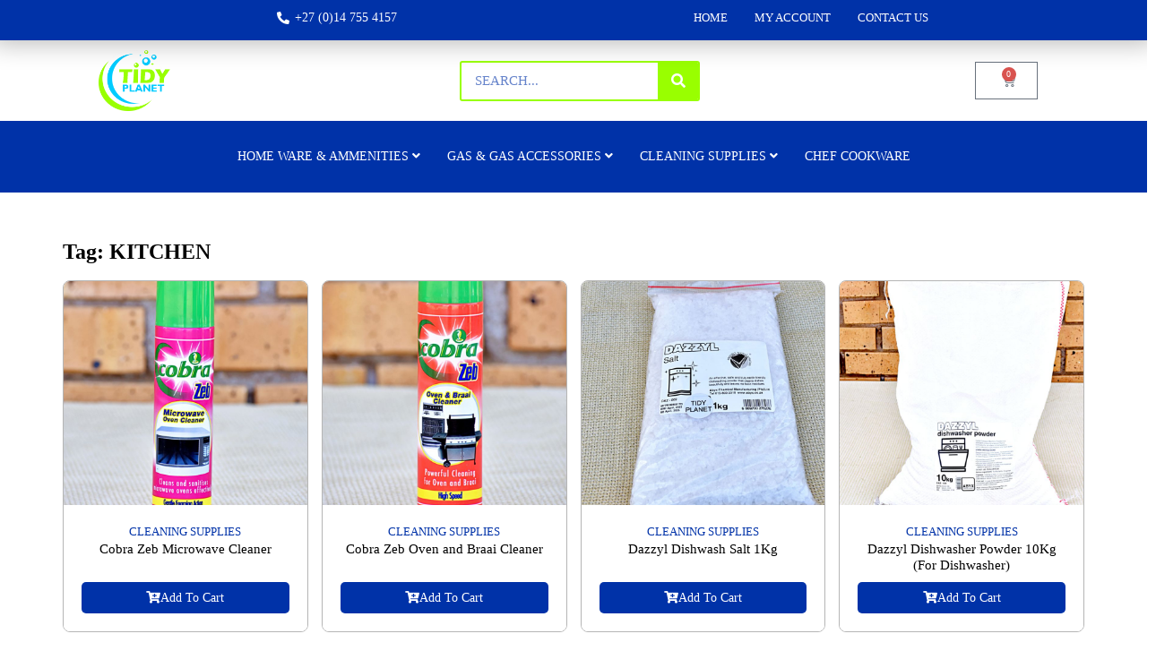

--- FILE ---
content_type: text/html; charset=UTF-8
request_url: https://tidyplanet.co.za/product-tag/kitchen/
body_size: 23838
content:
<!DOCTYPE html><html lang="en-US"><head><script data-no-optimize="1">var litespeed_docref=sessionStorage.getItem("litespeed_docref");litespeed_docref&&(Object.defineProperty(document,"referrer",{get:function(){return litespeed_docref}}),sessionStorage.removeItem("litespeed_docref"));</script> <meta charset="UTF-8"><meta name="viewport" content="width=device-width, initial-scale=1.0, viewport-fit=cover" /><meta name='robots' content='index, follow, max-image-preview:large, max-snippet:-1, max-video-preview:-1' /><title>KITCHEN Archives - Tidy Planet</title><link rel="canonical" href="https://tidyplanet.co.za/product-tag/kitchen/" /><meta property="og:locale" content="en_US" /><meta property="og:type" content="article" /><meta property="og:title" content="KITCHEN Archives - Tidy Planet" /><meta property="og:url" content="https://tidyplanet.co.za/product-tag/kitchen/" /><meta property="og:site_name" content="Tidy Planet" /><meta name="twitter:card" content="summary_large_image" /> <script type="application/ld+json" class="yoast-schema-graph">{"@context":"https://schema.org","@graph":[{"@type":"CollectionPage","@id":"https://tidyplanet.co.za/product-tag/kitchen/","url":"https://tidyplanet.co.za/product-tag/kitchen/","name":"KITCHEN Archives - Tidy Planet","isPartOf":{"@id":"https://tidyplanet.co.za/#website"},"primaryImageOfPage":{"@id":"https://tidyplanet.co.za/product-tag/kitchen/#primaryimage"},"image":{"@id":"https://tidyplanet.co.za/product-tag/kitchen/#primaryimage"},"thumbnailUrl":"https://tidyplanet.co.za/wp-content/uploads/2023/11/Cobra-Zeb-Microwave-and-Oven-Cleaner.jpg","breadcrumb":{"@id":"https://tidyplanet.co.za/product-tag/kitchen/#breadcrumb"},"inLanguage":"en-US"},{"@type":"ImageObject","inLanguage":"en-US","@id":"https://tidyplanet.co.za/product-tag/kitchen/#primaryimage","url":"https://tidyplanet.co.za/wp-content/uploads/2023/11/Cobra-Zeb-Microwave-and-Oven-Cleaner.jpg","contentUrl":"https://tidyplanet.co.za/wp-content/uploads/2023/11/Cobra-Zeb-Microwave-and-Oven-Cleaner.jpg","width":800,"height":800},{"@type":"BreadcrumbList","@id":"https://tidyplanet.co.za/product-tag/kitchen/#breadcrumb","itemListElement":[{"@type":"ListItem","position":1,"name":"Home","item":"https://tidyplanet.co.za/"},{"@type":"ListItem","position":2,"name":"KITCHEN"}]},{"@type":"WebSite","@id":"https://tidyplanet.co.za/#website","url":"https://tidyplanet.co.za/","name":"Tidy Planet","description":"Cleaning &amp; Gas Supplies","publisher":{"@id":"https://tidyplanet.co.za/#organization"},"potentialAction":[{"@type":"SearchAction","target":{"@type":"EntryPoint","urlTemplate":"https://tidyplanet.co.za/?s={search_term_string}"},"query-input":{"@type":"PropertyValueSpecification","valueRequired":true,"valueName":"search_term_string"}}],"inLanguage":"en-US"},{"@type":"Organization","@id":"https://tidyplanet.co.za/#organization","name":"Tidy Planet","url":"https://tidyplanet.co.za/","logo":{"@type":"ImageObject","inLanguage":"en-US","@id":"https://tidyplanet.co.za/#/schema/logo/image/","url":"https://tidyplanet.co.za/wp-content/uploads/2023/12/cropped-TIDY-PLANET-LOGO2_bba0b88e2e077c7f2f6eb520306e1739-1.png","contentUrl":"https://tidyplanet.co.za/wp-content/uploads/2023/12/cropped-TIDY-PLANET-LOGO2_bba0b88e2e077c7f2f6eb520306e1739-1.png","width":150,"height":129,"caption":"Tidy Planet"},"image":{"@id":"https://tidyplanet.co.za/#/schema/logo/image/"},"sameAs":["https://www.facebook.com/tidyplanet.vaalwater","https://www.instagram.com/tidyplanet/"]}]}</script> <link rel='dns-prefetch' href='//fonts.googleapis.com' /><link rel="alternate" type="application/rss+xml" title="Tidy Planet &raquo; Feed" href="https://tidyplanet.co.za/feed/" /><link rel="alternate" type="application/rss+xml" title="Tidy Planet &raquo; Comments Feed" href="https://tidyplanet.co.za/comments/feed/" /><link rel="alternate" type="application/rss+xml" title="Tidy Planet &raquo; KITCHEN Tag Feed" href="https://tidyplanet.co.za/product-tag/kitchen/feed/" /><style id='wp-img-auto-sizes-contain-inline-css' type='text/css'>img:is([sizes=auto i],[sizes^="auto," i]){contain-intrinsic-size:3000px 1500px}
/*# sourceURL=wp-img-auto-sizes-contain-inline-css */</style><link data-optimized="2" rel="stylesheet" href="https://tidyplanet.co.za/wp-content/litespeed/css/ea080f2ff1861a53c4e81b239867de5d.css?ver=b36af" /><style id='meta-store-woocommerce-style-inline-css' type='text/css'>@font-face {
			font-family: "star";
			src: url("https://tidyplanet.co.za/wp-content/plugins/woocommerce/assets/fonts/star.eot");
			src: url("https://tidyplanet.co.za/wp-content/plugins/woocommerce/assets/fonts/star.eot?#iefix") format("embedded-opentype"),
				url("https://tidyplanet.co.za/wp-content/plugins/woocommerce/assets/fonts/star.woff") format("woff"),
				url("https://tidyplanet.co.za/wp-content/plugins/woocommerce/assets/fonts/star.ttf") format("truetype"),
				url("https://tidyplanet.co.za/wp-content/plugins/woocommerce/assets/fonts/star.svg#star") format("svg");
			font-weight: normal;
			font-style: normal;
		}
/*# sourceURL=meta-store-woocommerce-style-inline-css */</style><style id='wp-block-heading-inline-css' type='text/css'>h1:where(.wp-block-heading).has-background,h2:where(.wp-block-heading).has-background,h3:where(.wp-block-heading).has-background,h4:where(.wp-block-heading).has-background,h5:where(.wp-block-heading).has-background,h6:where(.wp-block-heading).has-background{padding:1.25em 2.375em}h1.has-text-align-left[style*=writing-mode]:where([style*=vertical-lr]),h1.has-text-align-right[style*=writing-mode]:where([style*=vertical-rl]),h2.has-text-align-left[style*=writing-mode]:where([style*=vertical-lr]),h2.has-text-align-right[style*=writing-mode]:where([style*=vertical-rl]),h3.has-text-align-left[style*=writing-mode]:where([style*=vertical-lr]),h3.has-text-align-right[style*=writing-mode]:where([style*=vertical-rl]),h4.has-text-align-left[style*=writing-mode]:where([style*=vertical-lr]),h4.has-text-align-right[style*=writing-mode]:where([style*=vertical-rl]),h5.has-text-align-left[style*=writing-mode]:where([style*=vertical-lr]),h5.has-text-align-right[style*=writing-mode]:where([style*=vertical-rl]),h6.has-text-align-left[style*=writing-mode]:where([style*=vertical-lr]),h6.has-text-align-right[style*=writing-mode]:where([style*=vertical-rl]){rotate:180deg}
/*# sourceURL=https://tidyplanet.co.za/wp-includes/blocks/heading/style.min.css */</style><style id='classic-theme-styles-inline-css' type='text/css'>/*! This file is auto-generated */
.wp-block-button__link{color:#fff;background-color:#32373c;border-radius:9999px;box-shadow:none;text-decoration:none;padding:calc(.667em + 2px) calc(1.333em + 2px);font-size:1.125em}.wp-block-file__button{background:#32373c;color:#fff;text-decoration:none}
/*# sourceURL=/wp-includes/css/classic-themes.min.css */</style><style id='woocommerce-inline-inline-css' type='text/css'>.woocommerce form .form-row .required { visibility: visible; }
/*# sourceURL=woocommerce-inline-inline-css */</style><style id='meta-store-style-inline-css' type='text/css'>.ms-site-title{position:absolute;clip:rect(1px,1px,1px,1px)}.ms-site-description{position:absolute;clip:rect(1px,1px,1px,1px)}.ms-site-title{color:#000000}.ms-site-description{color:#000000}.ms-container{width:1200px}body.ms-boxed #ms-page{width:1200px}body #ms-secondary{width:30%}body.ms-right-sidebar #ms-primary,body.ms-left-sidebar #ms-primary{width:70%}:root{--meta-store-primary-color:#99ff00}button,input[type='button'],input[type='reset'],input[type='submit'],.ms-top-header,.ms-header-style3 .ms-bottom-main-header,.ms-site-header-cart .ms-cart-icon,.ms-search-toggle a,.ms-toggle-menu-wrap .ms-toggle-label,.ms-mobile-search-form-close,.ms-contact-no .ms-contact-box > a,.ms-header-style3 .ms-header-bar,.ms-blog-layout1 .ms-archive-list .ms-archive-meta .ms-post-categories a,.error-404 .home-pg-btn,#ms-gotop,.woocommerce .button,.onsale,.demo_store,.widget_price_filter .ui-slider .ui-slider-handle,.widget_price_filter .ui-slider .ui-slider-range,.woocommerce-MyAccount-navigation ul li.is-active a,.product_list_widget li .remove_from_cart_button,body .tnp-widget-minimal input.tnp-submit{background:#99ff00}a:hover,a:focus,a:active,.ms-archive-list h3.ms-archive-title a:hover,.ms-archive-list .ms-archive-footer .ms-archive-read-more:hover,.ms-blog-layout2 .ms-archive-list .ms-post-categories a:hover,.ms-widget-area .widget ul a:hover,.wp-calendar-nav a:hover,.error-404 .page-title,ul.products li.product .ms-woocommerce-product-info .button,ul.products li.product .ms-woocommerce-product-info .added_to_cart,.woocommerce-tabs ul.tabs li.active a,.star-rating span::before,p.stars:hover a::before,p.stars.selected a.active::before,p.stars.selected a:not(.active)::before{color:#99ff00}.pagination a.page-numbers:hover,ul.products li.product .ms-woocommerce-product-info .button,ul.products li.product .ms-woocommerce-product-info .added_to_cart,.woocommerce-pagination .page-numbers li a:hover{border-color:#99ff00}.ms-widget-area .widget,.woocommerce-tabs ul.tabs li.active a{border-top-color:#99ff00}.comment-body:hover,.onsale:after{border-left-color:#99ff00}.onsale:after{border-right-color:#99ff00}.ms-preloader svg circle,.ms-preloader svg line{stroke:#99ff00}.ms-site-content h1,.ms-site-content h2,.ms-site-content h3,.ms-site-content h4,.ms-site-content h5,.ms-site-content h6{color:#363f4d}.ms-site-content{color:#333333}a{color:#363f4d}a:hover{color:#00ccff}.ms-page-banner{background-image:url(https://tidyplanet.co.za/wp-content/uploads/2023/11/Best-House-Cleaning-Products-feature-image.webp);background-repeat:no-repeat;background-size:cover;background-position:center center;background-attachment:scroll}.ms-page-banner:after{background:rgba(35,207,219,0.7)}.ms-page-banner{background-color:#dbdbdb}.ms-page-banner .ms-page-title{color:#FFFFFF}.ms-breadcrumb-trail ul li{color:#FFFFFF}.ms-breadcrumb-trail ul li a,.ms-breadcrumb-trail ul li a:after{color:#FFFFFF}.ms-page-banner{padding:140px 0}.ms-top-header .ms-container{height:42px}.ms-top-header{background-color:rgb(0,50,168)}.ms-top-header,.ms-top-header *{color:#ffffff}.ms-top-header a{color:#FFFFFF}.ms-site-header .ms-bottom-main-header{background-color:#0032a8}#ms-masthead .ms-top-main-header .ms-container{padding-top:10px;padding-bottom:10px}.ms-site-branding img.custom-logo{max-width:120px}.ms-top-footer-col .widget-title{color:#c8c8c8}.ms-bottom-footer{border-top-color:#444444}.ms-site-footer{color:#969696}.ms-site-footer a{color:#EEEEEE}body{font-family:'Poppins',serif;font-weight:400;text-transform:none;text-decoration:none;font-size:16px;line-height:1.6;color:#333333}.ms-site-header ul.ms-main-menu > li > a,.ms-site-header .ms-main-navigation{font-family:'Poppins',serif;font-weight:500;text-transform:uppercase;text-decoration:none;font-size:15px;line-height:2;letter-spacing:0.5px}h1,h2,h3,h4,h5,h6{font-family:'Poppins',serif;font-weight:600;text-transform:none;text-decoration:none;line-height:1.3;color:#000000}@media screen and (max-width:1240px){.ms-container,.elementor-section.elementor-section-boxed.elementor-section-stretched>.elementor-container,.elementor-template-full-width .elementor-section.elementor-section-boxed>.elementor-container{width:100%;padding-left:40px;padding-right:40px}body.ms-boxed #ms-page{width:auto;margin:20px}}@media screen and (max-width:768px){.ms-site-branding img.custom-logo{max-width:150px}}@media screen and (max-width:480px){.ms-site-branding img.custom-logo{max-width:110px}}
/*# sourceURL=meta-store-style-inline-css */</style><style id='gpls_woo_rfq_css-inline-css' type='text/css'>.bundle_price { visibility: collapse !important; }
.site-header .widget_shopping_cart p.total,.cart-subtotal,.tax-rate,.tax-total,.order-total,.product-price,.product-subtotal { visibility: collapse }
/*# sourceURL=gpls_woo_rfq_css-inline-css */</style><link rel="preconnect" href="https://fonts.gstatic.com/" crossorigin><script type="litespeed/javascript" data-src="https://tidyplanet.co.za/wp-includes/js/jquery/jquery.min.js" id="jquery-core-js"></script> <link rel="https://api.w.org/" href="https://tidyplanet.co.za/wp-json/" /><link rel="alternate" title="JSON" type="application/json" href="https://tidyplanet.co.za/wp-json/wp/v2/product_tag/157" /><link rel="EditURI" type="application/rsd+xml" title="RSD" href="https://tidyplanet.co.za/xmlrpc.php?rsd" /><meta name="generator" content="WordPress 6.9" /><meta name="generator" content="WooCommerce 8.2.4" />
<noscript><style>.woocommerce-product-gallery{ opacity: 1 !important; }</style></noscript><meta name="generator" content="Elementor 3.17.2; features: e_optimized_assets_loading, e_optimized_css_loading, additional_custom_breakpoints; settings: css_print_method-external, google_font-enabled, font_display-auto"><link rel="icon" href="https://tidyplanet.co.za/wp-content/uploads/2023/12/cropped-cropped-TIDY-PLANET-LOGO2_bba0b88e2e077c7f2f6eb520306e1739-1-32x32.png" sizes="32x32" /><link rel="icon" href="https://tidyplanet.co.za/wp-content/uploads/2023/12/cropped-cropped-TIDY-PLANET-LOGO2_bba0b88e2e077c7f2f6eb520306e1739-1-192x192.png" sizes="192x192" /><link rel="apple-touch-icon" href="https://tidyplanet.co.za/wp-content/uploads/2023/12/cropped-cropped-TIDY-PLANET-LOGO2_bba0b88e2e077c7f2f6eb520306e1739-1-180x180.png" /><meta name="msapplication-TileImage" content="https://tidyplanet.co.za/wp-content/uploads/2023/12/cropped-cropped-TIDY-PLANET-LOGO2_bba0b88e2e077c7f2f6eb520306e1739-1-270x270.png" /><style type="text/css" id="wp-custom-css">@media screen and (max-width:768px){
.ms-vertical-menu ul ul {
visibility: visible;
opacity: 1;
position: relative;
box-shadow: none;
width: 100%;
}
}
.elementor img {
    height: auto;
    max-width: 100%;
    border: solid 1px #6c6c6c;
    border-radius: 0;
    box-shadow: none;
}
#majc-main-wrapper-664 .majc-toggle-button .majc-cartbasket-toggle-btn {
    background: #99FF00 !important;
}
.majc-item-count-wrap {background: #0032A8 !important}
.ms-site-footer {
    background: #001649;
    color: #fff;
}
.ms-bottom-footer-right img {
    display:none;
}
ul.products li.product .woocommerce-loop-category__title mark {display:none}
ul.products li.product .woocommerce-loop-category__title {text-transform: uppercase !important}
.majc-buy-summary .majc-cart-total-wrap, .majc-buy-summary .majc-cart-discount-wrap, .majc-buy-summary .majc-cart-subtotal-wrap {display:none!important}
.majc-subtotal-amount 
{display:none!important}</style></head><body class="archive tax-product_tag term-kitchen term-157 wp-custom-logo wp-theme-meta-store theme-meta-store woocommerce woocommerce-page woocommerce-no-js meta-store-theme hfeed ms-wide ms-right-sidebar woocommerce-active elementor-default elementor-template-full-width elementor-kit-1 elementor-page-1993"><div data-elementor-type="header" data-elementor-id="3302" class="elementor elementor-3302 elementor-location-header" data-elementor-post-type="elementor_library"><div class="elementor-section-wrap"><section class="elementor-section elementor-top-section elementor-element elementor-element-3960f0ad elementor-section-height-min-height elementor-section-full_width elementor-section-height-default elementor-section-items-middle" data-id="3960f0ad" data-element_type="section" data-settings="{&quot;background_background&quot;:&quot;classic&quot;,&quot;sticky&quot;:&quot;top&quot;,&quot;sticky_on&quot;:[&quot;desktop&quot;,&quot;tablet&quot;,&quot;mobile&quot;],&quot;sticky_offset&quot;:0,&quot;sticky_effects_offset&quot;:0}"><div class="elementor-container elementor-column-gap-default"><div class="elementor-row"><div class="elementor-column elementor-col-100 elementor-top-column elementor-element elementor-element-4fddb2c8" data-id="4fddb2c8" data-element_type="column" data-settings="{&quot;background_background&quot;:&quot;classic&quot;}"><div class="elementor-column-wrap elementor-element-populated"><div class="elementor-widget-wrap"><section class="elementor-section elementor-inner-section elementor-element elementor-element-325c67ce elementor-section-height-min-height elementor-section-full_width elementor-section-height-default" data-id="325c67ce" data-element_type="section" data-settings="{&quot;background_background&quot;:&quot;classic&quot;}"><div class="elementor-container elementor-column-gap-default"><div class="elementor-row"><div class="elementor-column elementor-col-50 elementor-inner-column elementor-element elementor-element-39aa697f" data-id="39aa697f" data-element_type="column"><div class="elementor-column-wrap elementor-element-populated"><div class="elementor-widget-wrap"><div class="elementor-element elementor-element-ddc4040 elementor-icon-list--layout-inline elementor-align-center elementor-list-item-link-full_width elementor-widget elementor-widget-icon-list" data-id="ddc4040" data-element_type="widget" data-widget_type="icon-list.default"><div class="elementor-widget-container"><ul class="elementor-icon-list-items elementor-inline-items"><li class="elementor-icon-list-item elementor-inline-item">
<a href="tel:27147554157"><span class="elementor-icon-list-icon">
<i aria-hidden="true" class="fas fa-phone-alt"></i>						</span>
<span class="elementor-icon-list-text">+27 (0)14 755 4157</span>
</a></li></ul></div></div></div></div></div><div class="elementor-column elementor-col-50 elementor-inner-column elementor-element elementor-element-4af2e00" data-id="4af2e00" data-element_type="column"><div class="elementor-column-wrap elementor-element-populated"><div class="elementor-widget-wrap"><div class="elementor-element elementor-element-9fe4405 elementor-widget elementor-widget-ucaddon_mega_menu" data-id="9fe4405" data-element_type="widget" data-widget_type="ucaddon_mega_menu.default"><div class="elementor-widget-container">
<style type="text/css">/* widget: Mega Menu */


#uc_mega_menu_elementor_9fe4405{
  position: relative;
}

#uc_mega_menu_elementor_9fe4405 *{
  box-sizing:border-box;
}

#uc_mega_menu_elementor_9fe4405 .uc-mega_menu_list{
  display: flex;
  list-style: none;
  padding:0px;
  margin: 0;
}

#uc_mega_menu_elementor_9fe4405 .uc-mega_menu_section{
  position: absolute;
  z-index: 99997;
  top: 100%;
  left: 50%;
  transform: translate(-50%, 0);
  padding-top: 0px;
  pointer-events: none;
  overflow: hidden;
  visibility: hidden;
}

#uc_mega_menu_elementor_9fe4405 .uc-mega_menu_section-cover{
  position: absolute;
  z-index: 99996;
  pointer-events: none;
    top: calc(100% + 0px);
    opacity: 0;
  pointer-events: none;
  transition: opacity 250ms;
}

#uc_mega_menu_elementor_9fe4405 .uc-mega_menu-wrapper  {
    left: 0;
    top: 0;
    height: 100%;
    position: relative;
    z-index: 99996;
    overflow-y: visible;
}

    #uc_mega_menu_elementor_9fe4405 .uc-mega_menu_section{
      left: 0;
      transform: translate(0px, 0);
      padding-top: 0px;
    }
    #uc_mega_menu_elementor_9fe4405 .uc-mega_menu_list_item{
        position: relative;
    }

#uc_mega_menu_elementor_9fe4405 .uc-mega_menu_section.section-error .uc-section-error{
  	text-align: center;
  	min-height: 400px;
  	padding: 15px;
  	display: flex;
  	justify-content: center;
  	align-items: center;
  	background-color: #cccccc;
  	position: relative;
  	z-index: 99997;
}

#uc_mega_menu_elementor_9fe4405 .uc-mega_menu_title{
  	display: flex;
  	gap: 5px;
  	align-items: center;
  		
    position:relative;
  	z-index: 99998;
}	

#uc_mega_menu_elementor_9fe4405 .uc-mega_menu_list_item,
#uc_mega_menu_elementor_9fe4405 .uc-active_item .uc-mega_menu_title{
  transition: all 0.3s;
  text-align: center;
}

#uc_mega_menu_elementor_9fe4405 .uc-mega_menu_list{
	width: 100%;
}

#uc_mega_menu_elementor_9fe4405 .uc-mega_menu_section.uc-active_item{
  pointer-events: all;
  z-index: 99998;
  visibility: visible;
}

#uc_mega_menu_elementor_9fe4405 .uc-mega_menu_section.uc-active_item + .uc-mega_menu_section-cover{
	opacity: 1;
    pointer-events: all;
}

#uc_mega_menu_elementor_9fe4405 .uc-error{
color: red;
font-weight: 700;
}

#uc_mega_menu_elementor_9fe4405 .uc-message{
	text-align: center;
}

#uc_mega_menu_elementor_9fe4405 .uc-mega_menu-wrapper.uc-menu-open{
  transform: translate(0, 0);
}

#uc_mega_menu_elementor_9fe4405 .uc_mega_menu_overlay{
  cursor: default;
  display: none;
  position: absolute;
  top: calc(100% + 0px);
  left: 0;
  transition: opacity 0.3s;
  z-index: 99995;
  opacity: 0;
}

#uc_mega_menu_elementor_9fe4405 .uc_mega_menu_overlay-inner{
	height: 100%;
}

#uc_mega_menu_elementor_9fe4405.uc-menu-open .uc_mega_menu_overlay{
  	opacity: 1;
}

#uc_mega_menu_elementor_9fe4405 .uc-mega_menu_list_item.section-error .uc-mega_menu_title{
	border: 2px solid red;
  	position: relative;
}

#uc_mega_menu_elementor_9fe4405 .uc-mega_menu_list_item.section-error .uc-mega_menu_title::before{
	content: "";
	position: absolute;
  	width: 4px;
  	height: 4px;
  	border-radius: 50%;
  	background-color: red;
  	top: 8px;
  	right: 8px;
  	z-index: 2;
}

#uc_mega_menu_elementor_9fe4405 .uc-mega_menu_list_item.section-error .item-error{
	position: absolute;
  	left: 50%;
  	top: 0;
  	transform: translate(-50%, -100%);
  	z-index: 2;
  	width: max-content;
  	color: red;
  	opacity: 0;
  	transition: all .3s;
}

#uc_mega_menu_elementor_9fe4405 .uc-mega_menu_list_item.section-error .uc-mega_menu_title:hover .item-error{
	opacity: 1;
}

#uc_mega_menu_elementor_9fe4405 .available_id_s{
	padding: 15px;
  	background-color: #ffffff;
  	color: #000000;
}

#uc_mega_menu_elementor_9fe4405 .uc_expand_indicator::before{
	font-family: "Font Awesome 5 Free";
    content: "\f107";
    font-weight: 900;
    line-height:1em;
  	display: inline-flex;
}

#uc_mega_menu_elementor_9fe4405 .uc_collapse_indicator::before{
	font-family: "Font Awesome 5 Free";
    content: "\f106";
    font-weight: 900;
    line-height:1em;
  	display: inline-flex;
}

	#uc_mega_menu_elementor_9fe4405 a.uc-mega_menu_title:hover:after {
    content: "";
    bottom: 0;
    height: 3px;
    width: 100%;
    left: 0;
    background-color: #99FF00;
    z-index: 2;
    position:absolute;
    }  
	




#uc_mega_menu_elementor_9fe4405 .uc-mega_menu-burger, 
#uc_mega_menu_elementor_9fe4405 .uc-mega_menu-close-btn  {
    display: none;
}

 #uc_mega_menu_elementor_9fe4405 .uc-mega_menu-burger-icon, #uc_mega_menu_elementor_9fe4405 .uc-mega_menu-close-btn-icon
{
  cursor: pointer;
  display: inline-flex;
  align-items: center;
  justify-content: center;
}

#uc_mega_menu_elementor_9fe4405 .uc-mega_menu_section > *{
	position: relative;
  	z-index: 999997;
}

#uc_mega_menu_elementor_9fe4405 .ue-tip{
	position: absolute;
  	width: 0;
  	height: 0;
  	border: 10px solid;
  	border-right-color: transparent;
  	border-bottom-color: transparent;
  	top: 0;
  	left: 50%;
  	transform: translate(-50%, -50%) rotate(45deg);
  	border-top-left-radius: 4px;
  	opacity: 0;
    z-index: 99996;
}

#uc_mega_menu_elementor_9fe4405 .ue-graphic-element{
  display:inline-flex;
  align-items:center;
  justify-content:center;
  line-height:1em;
  overflow:hidden;
  flex-grow:0;
  flex-shrink:0;
  transition:0.3s;
}

#uc_mega_menu_elementor_9fe4405 .ue-graphic-element svg{
  height:1em;
  width:1em;
  transition:0.3s;
}

#uc_mega_menu_elementor_9fe4405 .ue-graphic-element img{
  display:block;
}

#uc_mega_menu_elementor_9fe4405 .ue-ge-image{
  width:100%;
  transition:0.3s;
}

#uc_mega_menu_elementor_9fe4405 .uc-mega_menu_section.uc-active_item .ue-tip{
  	opacity: 1;
}

#uc_mega_menu_elementor_9fe4405 .uc-mega_menu-mobile-header{
  display:flex;
  justify-content:space-between;
  align-items:center;
}

#uc_mega_menu_elementor_9fe4405 .uc-mega_menu-mobile-logo{
  flex-shrink:0;
  flex-grow:0;
  display:none;
}

#uc_mega_menu_elementor_9fe4405 .uc-mega_menu-mobile-logo img{
  width:100%;
  display:block;
  object-fit:contain;
}

#uc_mega_menu_elementor_9fe4405 .uc-mega_menu-close-btn{
  flex-grow:1;
}

/* start open transition animations */





  #uc_mega_menu_elementor_9fe4405 .uc-mega_menu_section > *{
	opacity: 0;
    transition: opacity 250ms;
  }
  #uc_mega_menu_elementor_9fe4405 .uc-mega_menu_section.uc-active_item > *{
	opacity: 1;
  }




/* end open transition animation */

#uc_mega_menu_elementor_9fe4405 .ue-mega-menu-mobile-template{
  display:none;
}

#uc_mega_menu_elementor_9fe4405 .sub-arrow.uc-arrow-hidden{
  display:none;
}

@media screen and (max-width: px) {  
  
  #uc_mega_menu_elementor_9fe4405 .ue-mega-menu-mobile-template{
  display:block;
  }
  
  #uc_mega_menu_elementor_9fe4405 .uc-mega_menu-burger{
      display: block;
  }
  
  #uc_mega_menu_elementor_9fe4405 .uc-mega_menu-close-btn{
	  display: block;
  }  
  
  #uc_mega_menu_elementor_9fe4405 .uc-mega_menu-mobile-logo{
	  display: block;
  }
  
  #uc_mega_menu_elementor_9fe4405 .uc-mega_menu-wrapper{
    position: fixed;
    transform: translate(-120%, 0);
    background-color: #ffffff;
    width: 100%;
    overflow-y: auto;
    transition: all 0.3s;
  }
  
  #uc_mega_menu_elementor_9fe4405 .uc-mega_menu_list{
  	flex-direction: column;
    max-width: 100%;
  }
  
  #uc_mega_menu_elementor_9fe4405 .uc-mega_menu_section{
    top: 0 !important;
	width: 100% !important;
    left: 0 !important;
    padding-top: 0 !important;
    transform: translate(0, 0) !important;
  }
  
  #uc_mega_menu_elementor_9fe4405 .uc-mega_menu_list_item{
    position: static !important;
  }
  
  #uc_mega_menu_elementor_9fe4405 .uc-mega_menu_list_item.uc-active_item .uc-mega_menu_title{
  	position: sticky;
    top: 0;
    left: 0;
    z-index: 99999;
  }
  
  #uc_mega_menu_elementor_9fe4405 .uc-mega_menu_list_item.uc-active_item .uc-mega_menu_title::before{
  	content: "";
    position: absolute;
    width: 100%;
    height: 100%;
    left: 0;
    top: 0;
    background-color: #ffffff;
    z-index: -1;
  }
  
  #uc_mega_menu_elementor_9fe4405 .uc_mega_menu_overlay{
  	opacity: 0;
    display: none !important;
  }
  
  #uc_mega_menu_elementor_9fe4405 .uc-mega_menu_section > *{
	transform: translate(0, 0) !important;
    opacity: 0;
    transition: transform 250ms, opacity 250ms;
  }
  
  #uc_mega_menu_elementor_9fe4405 .uc-mega_menu_section.uc-active_item > *{
    opacity: 1;
  }
  
  #uc_mega_menu_elementor_9fe4405 .uc-mobile-mode{
  	z-index: 99998;
  }
  
  #uc_mega_menu_elementor_9fe4405 .ue-tip{
  	display: none;
  }
  
  #uc_mega_menu_elementor_9fe4405 .uc-mega_menu_section-cover{
  	display: none;
  }

}
  [id=""]:not(.uc-connected){
      display: none;
  }

#uc_mega_menu_elementor_9fe4405_item1 .uc-mega_menu_section{
  
     
        top: 100% !important;
        transform: translate(0, 0) !important;
      
}

  #uc_mega_menu_elementor_9fe4405_item1{
      position: static !important;
  }


  #uc_mega_menu_elementor_9fe4405_item1{
	display: block;
  }


@media screen and (max-width: px) {  
  #uc_mega_menu_elementor_9fe4405_item1{
  	position: relative;
  }
  
  #uc_mega_menu_elementor_9fe4405_item1 .uc-mega_menu_section{
    position: relative;
    height: 0px;
    overflow: hidden;
    transform: translate(0, 0) !important;
    transition: height .7s !important;
      }
  
      #uc_mega_menu_elementor_9fe4405_item1{
      display: block;
    }
    
    
}
  [id=""]:not(.uc-connected){
      display: none;
  }

#uc_mega_menu_elementor_9fe4405_item2 .uc-mega_menu_section{
  
     
        top: 100% !important;
        transform: translate(0, 0) !important;
      
}

  #uc_mega_menu_elementor_9fe4405_item2{
      position: static !important;
  }


  #uc_mega_menu_elementor_9fe4405_item2{
	display: block;
  }


@media screen and (max-width: px) {  
  #uc_mega_menu_elementor_9fe4405_item2{
  	position: relative;
  }
  
  #uc_mega_menu_elementor_9fe4405_item2 .uc-mega_menu_section{
    position: relative;
    height: 0px;
    overflow: hidden;
    transform: translate(0, 0) !important;
    transition: height .7s !important;
      }
  
      #uc_mega_menu_elementor_9fe4405_item2{
      display: block;
    }
    
    
}
  [id=""]:not(.uc-connected){
      display: none;
  }

#uc_mega_menu_elementor_9fe4405_item3 .uc-mega_menu_section{
  
     
        top: 100% !important;
        transform: translate(0, 0) !important;
      
}

  #uc_mega_menu_elementor_9fe4405_item3{
      position: static !important;
  }


  #uc_mega_menu_elementor_9fe4405_item3{
	display: block;
  }


@media screen and (max-width: px) {  
  #uc_mega_menu_elementor_9fe4405_item3{
  	position: relative;
  }
  
  #uc_mega_menu_elementor_9fe4405_item3 .uc-mega_menu_section{
    position: relative;
    height: 0px;
    overflow: hidden;
    transform: translate(0, 0) !important;
    transition: height .7s !important;
      }
  
      #uc_mega_menu_elementor_9fe4405_item3{
      display: block;
    }
    
    
}</style><div id="uc_mega_menu_elementor_9fe4405" data-debug="false" data-editor="no" data-errors="false" data-items-id="false" data-elements-id="false"><div class="uc-mega_menu-burger">
<span class="uc-mega_menu-burger-icon"><i class='fas fa-bars'></i></span></div><nav class="uc-mega_menu-wrapper" data-responsive-breakpoint=""><div class="uc-mega_menu-mobile-header"><div class="uc-mega_menu-close-btn">
<span class="uc-mega_menu-close-btn-icon"><i class='fas fa-times'></i></span></div></div><div class="ue-mega-menu-mobile-template"></div><ul class="uc-mega_menu_list" data-position-x="item_left" data-offset-x="0" data-offset-y="0" data-menu-open="hover" data-default-width-type="default_full" data-default-width-number="800" data-show-section="no" data-open-first="false" data-close-delay="0"><li id="uc_mega_menu_elementor_9fe4405_item1" class="uc-mega_menu_list_item" data-id="">
<a href="https://tidyplanet.co.za/" class="uc-mega_menu_title" data-type='link' data-clickable-link="false" >
HOME
</a></li><li id="uc_mega_menu_elementor_9fe4405_item2" class="uc-mega_menu_list_item" data-id="">
<a href="https://tidyplanet.co.za/my-account/" class="uc-mega_menu_title" data-type='link' data-clickable-link="false" >
MY ACCOUNT
</a></li><li id="uc_mega_menu_elementor_9fe4405_item3" class="uc-mega_menu_list_item" data-id="">
<a href="https://tidyplanet.co.za/contact/" class="uc-mega_menu_title" data-type='link' data-clickable-link="false" >
CONTACT US
</a></li></ul><div class="ue-mega-menu-mobile-template"></div></nav><div class="uc_mega_menu_overlay" data-overlay="false" data-overlay-position="under"><div class="uc_mega_menu_overlay-inner"></div></div></div><div class="uc-template-wrapper" style="display: none;"></div></div></div></div></div></div></div></div></section><section class="elementor-section elementor-inner-section elementor-element elementor-element-f85ffa2 elementor-section-height-min-height elementor-section-full_width elementor-section-height-default" data-id="f85ffa2" data-element_type="section" data-settings="{&quot;background_background&quot;:&quot;classic&quot;}"><div class="elementor-container elementor-column-gap-default"><div class="elementor-row"><div class="elementor-column elementor-col-33 elementor-inner-column elementor-element elementor-element-7b9d6e27" data-id="7b9d6e27" data-element_type="column"><div class="elementor-column-wrap elementor-element-populated"><div class="elementor-widget-wrap"><div class="elementor-element elementor-element-20a2c1da elementor-widget elementor-widget-image" data-id="20a2c1da" data-element_type="widget" data-widget_type="image.default"><div class="elementor-widget-container"><style>/*! elementor - v3.17.0 - 01-11-2023 */
.elementor-widget-image{text-align:center}.elementor-widget-image a{display:inline-block}.elementor-widget-image a img[src$=".svg"]{width:48px}.elementor-widget-image img{vertical-align:middle;display:inline-block}</style><div class="elementor-image">
<a href="https://tidyplanet.co.za">
<img data-lazyloaded="1" src="[data-uri]" width="150" height="129" data-src="https://tidyplanet.co.za/wp-content/uploads/2023/12/cropped-TIDY-PLANET-LOGO2_bba0b88e2e077c7f2f6eb520306e1739.png" class="attachment-full size-full wp-image-2184" alt="" />								</a></div></div></div></div></div></div><div class="elementor-column elementor-col-33 elementor-inner-column elementor-element elementor-element-391e5e2b" data-id="391e5e2b" data-element_type="column"><div class="elementor-column-wrap elementor-element-populated"><div class="elementor-widget-wrap"><div class="elementor-element elementor-element-a52a896 elementor-widget__width-auto elementor-search-form--skin-classic elementor-search-form--button-type-icon elementor-search-form--icon-search elementor-widget elementor-widget-search-form" data-id="a52a896" data-element_type="widget" data-settings="{&quot;skin&quot;:&quot;classic&quot;}" data-widget_type="search-form.default"><div class="elementor-widget-container"><form class="elementor-search-form" action="https://tidyplanet.co.za" method="get" role="search"><div class="elementor-search-form__container">
<label class="elementor-screen-only" for="elementor-search-form-a52a896">Search</label>
<input id="elementor-search-form-a52a896" placeholder="Search..." class="elementor-search-form__input" type="search" name="s" value="">
<button class="elementor-search-form__submit" type="submit" aria-label="Search">
<i aria-hidden="true" class="fas fa-search"></i>							<span class="elementor-screen-only">Search</span>
</button></div></form></div></div></div></div></div><div class="elementor-column elementor-col-33 elementor-inner-column elementor-element elementor-element-2827472" data-id="2827472" data-element_type="column"><div class="elementor-column-wrap elementor-element-populated"><div class="elementor-widget-wrap"><div class="elementor-element elementor-element-eb90526 toggle-icon--cart-medium elementor-menu-cart--items-indicator-bubble elementor-menu-cart--show-subtotal-yes elementor-menu-cart--cart-type-side-cart elementor-menu-cart--show-remove-button-yes elementor-widget elementor-widget-woocommerce-menu-cart" data-id="eb90526" data-element_type="widget" data-settings="{&quot;open_cart&quot;:&quot;mouseover&quot;,&quot;cart_type&quot;:&quot;side-cart&quot;,&quot;automatically_open_cart&quot;:&quot;no&quot;}" data-widget_type="woocommerce-menu-cart.default"><div class="elementor-widget-container"><div class="elementor-menu-cart__wrapper"><div class="elementor-menu-cart__toggle_wrapper"><div class="elementor-menu-cart__container elementor-lightbox" aria-hidden="true"><div class="elementor-menu-cart__main" aria-hidden="true"><div class="elementor-menu-cart__close-button"></div><div class="widget_shopping_cart_content"></div></div></div><div class="elementor-menu-cart__toggle elementor-button-wrapper">
<a id="elementor-menu-cart__toggle_button" href="#" class="elementor-menu-cart__toggle_button elementor-button elementor-size-sm" aria-expanded="false">
<span class="elementor-button-text"><span class="woocommerce-Price-amount amount"><bdi><span class="woocommerce-Price-currencySymbol">&#82;</span>0.00</bdi></span></span>
<span class="elementor-button-icon">
<span class="elementor-button-icon-qty" data-counter="0">0</span>
<i class="eicon-cart-medium"></i>					<span class="elementor-screen-only">Cart</span>
</span>
</a></div></div></div></div></div></div></div></div></div></div></section><section class="elementor-section elementor-inner-section elementor-element elementor-element-ec78409 elementor-section-height-min-height elementor-section-full_width elementor-section-height-default" data-id="ec78409" data-element_type="section" data-settings="{&quot;background_background&quot;:&quot;classic&quot;}"><div class="elementor-container elementor-column-gap-no"><div class="elementor-row"><div class="elementor-column elementor-col-100 elementor-inner-column elementor-element elementor-element-1b0c407" data-id="1b0c407" data-element_type="column"><div class="elementor-column-wrap elementor-element-populated"><div class="elementor-widget-wrap"><div class="elementor-element elementor-element-9811718 elementor-widget elementor-widget-ucaddon_mega_menu" data-id="9811718" data-element_type="widget" data-widget_type="ucaddon_mega_menu.default"><div class="elementor-widget-container">
<style type="text/css">/* widget: Mega Menu */


#uc_mega_menu_elementor_9811718{
  position: relative;
}

#uc_mega_menu_elementor_9811718 *{
  box-sizing:border-box;
}

#uc_mega_menu_elementor_9811718 .uc-mega_menu_list{
  display: flex;
  list-style: none;
  padding:0px;
  margin: 0;
}

#uc_mega_menu_elementor_9811718 .uc-mega_menu_section{
  position: absolute;
  z-index: 99997;
  top: 100%;
  left: 50%;
  transform: translate(-50%, 0);
  padding-top: 0px;
  pointer-events: none;
  overflow: hidden;
  visibility: hidden;
}

#uc_mega_menu_elementor_9811718 .uc-mega_menu_section-cover{
  position: absolute;
  z-index: 99996;
  pointer-events: none;
    top: calc(100% + 0px);
    opacity: 0;
  pointer-events: none;
  transition: opacity 250ms;
}

#uc_mega_menu_elementor_9811718 .uc-mega_menu-wrapper  {
    left: 0;
    top: 0;
    height: 100%;
    position: relative;
    z-index: 99996;
    overflow-y: visible;
}

    #uc_mega_menu_elementor_9811718 .uc-mega_menu_section{
      left: 0;
      transform: translate(0px, 0);
      padding-top: 0px;
    }
    #uc_mega_menu_elementor_9811718 .uc-mega_menu_list_item{
        position: relative;
    }

#uc_mega_menu_elementor_9811718 .uc-mega_menu_section.section-error .uc-section-error{
  	text-align: center;
  	min-height: 400px;
  	padding: 15px;
  	display: flex;
  	justify-content: center;
  	align-items: center;
  	background-color: #cccccc;
  	position: relative;
  	z-index: 99997;
}

#uc_mega_menu_elementor_9811718 .uc-mega_menu_title{
  	display: flex;
  	gap: 5px;
  	align-items: center;
  		
    position:relative;
  	z-index: 99998;
}	

#uc_mega_menu_elementor_9811718 .uc-mega_menu_list_item,
#uc_mega_menu_elementor_9811718 .uc-active_item .uc-mega_menu_title{
  transition: all 0.3s;
  text-align: center;
}

#uc_mega_menu_elementor_9811718 .uc-mega_menu_list{
	width: 100%;
}

#uc_mega_menu_elementor_9811718 .uc-mega_menu_section.uc-active_item{
  pointer-events: all;
  z-index: 99998;
  visibility: visible;
}

#uc_mega_menu_elementor_9811718 .uc-mega_menu_section.uc-active_item + .uc-mega_menu_section-cover{
	opacity: 1;
    pointer-events: all;
}

#uc_mega_menu_elementor_9811718 .uc-error{
color: red;
font-weight: 700;
}

#uc_mega_menu_elementor_9811718 .uc-message{
	text-align: center;
}

#uc_mega_menu_elementor_9811718 .uc-mega_menu-wrapper.uc-menu-open{
  transform: translate(0, 0);
}

#uc_mega_menu_elementor_9811718 .uc_mega_menu_overlay{
  cursor: default;
  display: none;
  position: absolute;
  top: calc(100% + 0px);
  left: 0;
  transition: opacity 0.3s;
  z-index: 99995;
  opacity: 0;
}

#uc_mega_menu_elementor_9811718 .uc_mega_menu_overlay-inner{
	height: 100%;
}

#uc_mega_menu_elementor_9811718.uc-menu-open .uc_mega_menu_overlay{
  	opacity: 1;
}

#uc_mega_menu_elementor_9811718 .uc-mega_menu_list_item.section-error .uc-mega_menu_title{
	border: 2px solid red;
  	position: relative;
}

#uc_mega_menu_elementor_9811718 .uc-mega_menu_list_item.section-error .uc-mega_menu_title::before{
	content: "";
	position: absolute;
  	width: 4px;
  	height: 4px;
  	border-radius: 50%;
  	background-color: red;
  	top: 8px;
  	right: 8px;
  	z-index: 2;
}

#uc_mega_menu_elementor_9811718 .uc-mega_menu_list_item.section-error .item-error{
	position: absolute;
  	left: 50%;
  	top: 0;
  	transform: translate(-50%, -100%);
  	z-index: 2;
  	width: max-content;
  	color: red;
  	opacity: 0;
  	transition: all .3s;
}

#uc_mega_menu_elementor_9811718 .uc-mega_menu_list_item.section-error .uc-mega_menu_title:hover .item-error{
	opacity: 1;
}

#uc_mega_menu_elementor_9811718 .available_id_s{
	padding: 15px;
  	background-color: #ffffff;
  	color: #000000;
}

#uc_mega_menu_elementor_9811718 .uc_expand_indicator::before{
	font-family: "Font Awesome 5 Free";
    content: "\f107";
    font-weight: 900;
    line-height:1em;
  	display: inline-flex;
}

#uc_mega_menu_elementor_9811718 .uc_collapse_indicator::before{
	font-family: "Font Awesome 5 Free";
    content: "\f106";
    font-weight: 900;
    line-height:1em;
  	display: inline-flex;
}

	#uc_mega_menu_elementor_9811718 a.uc-mega_menu_title:hover:after {
    content: "";
    bottom: 0;
    height: 3px;
    width: 100%;
    left: 0;
    background-color: #99FF00;
    z-index: 2;
    position:absolute;
    }  
	




#uc_mega_menu_elementor_9811718 .uc-mega_menu-burger, 
#uc_mega_menu_elementor_9811718 .uc-mega_menu-close-btn  {
    display: none;
}

 #uc_mega_menu_elementor_9811718 .uc-mega_menu-burger-icon, #uc_mega_menu_elementor_9811718 .uc-mega_menu-close-btn-icon
{
  cursor: pointer;
  display: inline-flex;
  align-items: center;
  justify-content: center;
}

#uc_mega_menu_elementor_9811718 .uc-mega_menu_section > *{
	position: relative;
  	z-index: 999997;
}

#uc_mega_menu_elementor_9811718 .ue-tip{
	position: absolute;
  	width: 0;
  	height: 0;
  	border: 10px solid;
  	border-right-color: transparent;
  	border-bottom-color: transparent;
  	top: 0;
  	left: 50%;
  	transform: translate(-50%, -50%) rotate(45deg);
  	border-top-left-radius: 4px;
  	opacity: 0;
    z-index: 99996;
}

#uc_mega_menu_elementor_9811718 .ue-graphic-element{
  display:inline-flex;
  align-items:center;
  justify-content:center;
  line-height:1em;
  overflow:hidden;
  flex-grow:0;
  flex-shrink:0;
  transition:0.3s;
}

#uc_mega_menu_elementor_9811718 .ue-graphic-element svg{
  height:1em;
  width:1em;
  transition:0.3s;
}

#uc_mega_menu_elementor_9811718 .ue-graphic-element img{
  display:block;
}

#uc_mega_menu_elementor_9811718 .ue-ge-image{
  width:100%;
  transition:0.3s;
}

#uc_mega_menu_elementor_9811718 .uc-mega_menu_section.uc-active_item .ue-tip{
  	opacity: 1;
}

#uc_mega_menu_elementor_9811718 .uc-mega_menu-mobile-header{
  display:flex;
  justify-content:space-between;
  align-items:center;
}

#uc_mega_menu_elementor_9811718 .uc-mega_menu-mobile-logo{
  flex-shrink:0;
  flex-grow:0;
  display:none;
}

#uc_mega_menu_elementor_9811718 .uc-mega_menu-mobile-logo img{
  width:100%;
  display:block;
  object-fit:contain;
}

#uc_mega_menu_elementor_9811718 .uc-mega_menu-close-btn{
  flex-grow:1;
}

/* start open transition animations */





  #uc_mega_menu_elementor_9811718 .uc-mega_menu_section > *{
	opacity: 0;
    transition: opacity 250ms;
  }
  #uc_mega_menu_elementor_9811718 .uc-mega_menu_section.uc-active_item > *{
	opacity: 1;
  }




/* end open transition animation */

#uc_mega_menu_elementor_9811718 .ue-mega-menu-mobile-template{
  display:none;
}

#uc_mega_menu_elementor_9811718 .sub-arrow.uc-arrow-hidden{
  display:none;
}

@media screen and (max-width: px) {  
  
  #uc_mega_menu_elementor_9811718 .ue-mega-menu-mobile-template{
  display:block;
  }
  
  #uc_mega_menu_elementor_9811718 .uc-mega_menu-burger{
      display: block;
  }
  
  #uc_mega_menu_elementor_9811718 .uc-mega_menu-close-btn{
	  display: block;
  }  
  
  #uc_mega_menu_elementor_9811718 .uc-mega_menu-mobile-logo{
	  display: block;
  }
  
  #uc_mega_menu_elementor_9811718 .uc-mega_menu-wrapper{
    position: fixed;
    transform: translate(-120%, 0);
    background-color: #ffffff;
    width: 100%;
    overflow-y: auto;
    transition: all 0.3s;
  }
  
  #uc_mega_menu_elementor_9811718 .uc-mega_menu_list{
  	flex-direction: column;
    max-width: 100%;
  }
  
  #uc_mega_menu_elementor_9811718 .uc-mega_menu_section{
    top: 0 !important;
	width: 100% !important;
    left: 0 !important;
    padding-top: 0 !important;
    transform: translate(0, 0) !important;
  }
  
  #uc_mega_menu_elementor_9811718 .uc-mega_menu_list_item{
    position: static !important;
  }
  
  #uc_mega_menu_elementor_9811718 .uc-mega_menu_list_item.uc-active_item .uc-mega_menu_title{
  	position: sticky;
    top: 0;
    left: 0;
    z-index: 99999;
  }
  
  #uc_mega_menu_elementor_9811718 .uc-mega_menu_list_item.uc-active_item .uc-mega_menu_title::before{
  	content: "";
    position: absolute;
    width: 100%;
    height: 100%;
    left: 0;
    top: 0;
    background-color: #ffffff;
    z-index: -1;
  }
  
  #uc_mega_menu_elementor_9811718 .uc_mega_menu_overlay{
  	opacity: 0;
    display: none !important;
  }
  
  #uc_mega_menu_elementor_9811718 .uc-mega_menu_section > *{
	transform: translate(0, 0) !important;
    opacity: 0;
    transition: transform 250ms, opacity 250ms;
  }
  
  #uc_mega_menu_elementor_9811718 .uc-mega_menu_section.uc-active_item > *{
    opacity: 1;
  }
  
  #uc_mega_menu_elementor_9811718 .uc-mobile-mode{
  	z-index: 99998;
  }
  
  #uc_mega_menu_elementor_9811718 .ue-tip{
  	display: none;
  }
  
  #uc_mega_menu_elementor_9811718 .uc-mega_menu_section-cover{
  	display: none;
  }

}
  [id="three"]:not(.uc-connected){
      display: none;
  }

#uc_mega_menu_elementor_9811718_item1 .uc-mega_menu_section{
  
     
        top: 100% !important;
        transform: translate(0, 0) !important;
      
}

  #uc_mega_menu_elementor_9811718_item1{
      position: static !important;
  }


  #uc_mega_menu_elementor_9811718_item1{
	display: block;
  }


@media screen and (max-width: px) {  
  #uc_mega_menu_elementor_9811718_item1{
  	position: relative;
  }
  
  #uc_mega_menu_elementor_9811718_item1 .uc-mega_menu_section{
    position: relative;
    height: 0px;
    overflow: hidden;
    transform: translate(0, 0) !important;
    transition: height .7s !important;
      }
  
      #uc_mega_menu_elementor_9811718_item1{
      display: block;
    }
    
    
}
  [id="one"]:not(.uc-connected){
      display: none;
  }

#uc_mega_menu_elementor_9811718_item2 .uc-mega_menu_section{
  
     
        top: 100% !important;
        transform: translate(0, 0) !important;
      
}

  #uc_mega_menu_elementor_9811718_item2{
      position: static !important;
  }


  #uc_mega_menu_elementor_9811718_item2{
	display: block;
  }


@media screen and (max-width: px) {  
  #uc_mega_menu_elementor_9811718_item2{
  	position: relative;
  }
  
  #uc_mega_menu_elementor_9811718_item2 .uc-mega_menu_section{
    position: relative;
    height: 0px;
    overflow: hidden;
    transform: translate(0, 0) !important;
    transition: height .7s !important;
      }
  
      #uc_mega_menu_elementor_9811718_item2{
      display: block;
    }
    
    
}
  [id="two"]:not(.uc-connected){
      display: none;
  }

#uc_mega_menu_elementor_9811718_item3 .uc-mega_menu_section{
  
     
        top: 100% !important;
        transform: translate(0, 0) !important;
      
}

  #uc_mega_menu_elementor_9811718_item3{
      position: static !important;
  }


  #uc_mega_menu_elementor_9811718_item3{
	display: block;
  }


@media screen and (max-width: px) {  
  #uc_mega_menu_elementor_9811718_item3{
  	position: relative;
  }
  
  #uc_mega_menu_elementor_9811718_item3 .uc-mega_menu_section{
    position: relative;
    height: 0px;
    overflow: hidden;
    transform: translate(0, 0) !important;
    transition: height .7s !important;
      }
  
      #uc_mega_menu_elementor_9811718_item3{
      display: block;
    }
    
    
}
  [id=""]:not(.uc-connected){
      display: none;
  }

#uc_mega_menu_elementor_9811718_item4 .uc-mega_menu_section{
  
     
        top: 100% !important;
        transform: translate(0, 0) !important;
      
}

  #uc_mega_menu_elementor_9811718_item4{
      position: static !important;
  }


  #uc_mega_menu_elementor_9811718_item4{
	display: block;
  }


@media screen and (max-width: px) {  
  #uc_mega_menu_elementor_9811718_item4{
  	position: relative;
  }
  
  #uc_mega_menu_elementor_9811718_item4 .uc-mega_menu_section{
    position: relative;
    height: 0px;
    overflow: hidden;
    transform: translate(0, 0) !important;
    transition: height .7s !important;
      }
  
      #uc_mega_menu_elementor_9811718_item4{
      display: block;
    }
    
    
}</style><div id="uc_mega_menu_elementor_9811718" data-debug="false" data-editor="no" data-errors="false" data-items-id="false" data-elements-id="false"><div class="uc-mega_menu-burger">
<span class="uc-mega_menu-burger-icon"><i class='fas fa-bars'></i></span></div><nav class="uc-mega_menu-wrapper" data-responsive-breakpoint=""><div class="uc-mega_menu-mobile-header"><div class="uc-mega_menu-close-btn">
<span class="uc-mega_menu-close-btn-icon"><i class='fas fa-times'></i></span></div></div><div class="ue-mega-menu-mobile-template"></div><ul class="uc-mega_menu_list" data-position-x="item_left" data-offset-x="0" data-offset-y="0" data-menu-open="hover" data-default-width-type="default_full" data-default-width-number="800" data-show-section="no" data-open-first="false" data-close-delay="0"><li id="uc_mega_menu_elementor_9811718_item1" class="uc-mega_menu_list_item" data-id="three">
<a class="uc-mega_menu_title" href="https://tidyplanet.co.za/product-category/house-ware-amenities/" data-type='section' data-clickable-link="true">
<span>
HOME WARE &amp; AMMENITIES
<span class="sub-arrow" data-animate-arrows="false"><span class="uc_expand_indicator"></span></span>      <span class="uc-mega-menu-item-loader" style="display:none"><svg xmlns="http://www.w3.org/2000/svg" xmlns:xlink="http://www.w3.org/1999/xlink" x="0px" y="0px" width="20" viewBox="0 0 32 32"><g stroke-width="1" transform="translate(0.5, 0.5)"><g class="nc-loop-bars-rotate-32-icon-o" stroke-width="1"><line fill="none" stroke="#000" stroke-linecap="square" stroke-width="1" x1="31" x2="26" y1="16" y2="16" stroke-linejoin="miter"></line><line fill="none" stroke="#000" stroke-linecap="square" stroke-width="1" x1="26.607" x2="23.071" y1="26.607" y2="23.071" opacity="0.4" stroke-linejoin="miter"></line><line fill="none" stroke="#000" stroke-linecap="square" stroke-width="1" x1="16" x2="16" y1="31" y2="26" opacity="0.4" stroke-linejoin="miter"></line><line fill="none" stroke="#000" stroke-linecap="square" stroke-width="1" x1="5.393" x2="8.929" y1="26.607" y2="23.071" opacity="0.4" stroke-linejoin="miter"></line><line fill="none" stroke="#000" stroke-linecap="square" stroke-width="1" x1="1" x2="6" y1="16" y2="16" opacity="0.4" stroke-linejoin="miter"></line><line fill="none" stroke="#000" stroke-linecap="square" stroke-width="1" x1="5.393" x2="8.929" y1="5.393" y2="8.929" opacity="0.4" stroke-linejoin="miter"></line><line fill="none" stroke="#000" stroke-linecap="square" stroke-width="1" x1="16" x2="16" y1="1" y2="6" opacity="0.6" stroke-linejoin="miter"></line><line fill="none" stroke="#000" stroke-linecap="square" stroke-width="1" x1="26.607" x2="23.071" y1="5.393" y2="8.929" opacity="0.8" stroke-linejoin="miter"></line></g><style stroke-width="1">.nc-loop-bars-rotate-32-icon-o{--animation-duration:0.8s;transform-origin:16px 16px;animation:nc-loop-bars-rotate-anim var(--animation-duration) infinite steps(8,jump-start)}@keyframes nc-loop-bars-rotate-anim{0%{transform:rotate(0)}100%{transform:rotate(360deg)}}</style></g></svg></span>
</span>
</a><div class="uc-mega_menu_section" data-tip="false" data-tip-color="" data-bg-color="#ffffff"></div><div class="uc-mega_menu_section-cover"></div></li><li id="uc_mega_menu_elementor_9811718_item2" class="uc-mega_menu_list_item" data-id="one">
<a class="uc-mega_menu_title" href="https://tidyplanet.co.za/product-category/gas-gas-accessories/" data-type='section' data-clickable-link="true">
<span>
GAS &amp; GAS ACCESSORIES
<span class="sub-arrow" data-animate-arrows="false"><span class="uc_expand_indicator"></span></span>      <span class="uc-mega-menu-item-loader" style="display:none"><svg xmlns="http://www.w3.org/2000/svg" xmlns:xlink="http://www.w3.org/1999/xlink" x="0px" y="0px" width="20" viewBox="0 0 32 32"><g stroke-width="1" transform="translate(0.5, 0.5)"><g class="nc-loop-bars-rotate-32-icon-o" stroke-width="1"><line fill="none" stroke="#000" stroke-linecap="square" stroke-width="1" x1="31" x2="26" y1="16" y2="16" stroke-linejoin="miter"></line><line fill="none" stroke="#000" stroke-linecap="square" stroke-width="1" x1="26.607" x2="23.071" y1="26.607" y2="23.071" opacity="0.4" stroke-linejoin="miter"></line><line fill="none" stroke="#000" stroke-linecap="square" stroke-width="1" x1="16" x2="16" y1="31" y2="26" opacity="0.4" stroke-linejoin="miter"></line><line fill="none" stroke="#000" stroke-linecap="square" stroke-width="1" x1="5.393" x2="8.929" y1="26.607" y2="23.071" opacity="0.4" stroke-linejoin="miter"></line><line fill="none" stroke="#000" stroke-linecap="square" stroke-width="1" x1="1" x2="6" y1="16" y2="16" opacity="0.4" stroke-linejoin="miter"></line><line fill="none" stroke="#000" stroke-linecap="square" stroke-width="1" x1="5.393" x2="8.929" y1="5.393" y2="8.929" opacity="0.4" stroke-linejoin="miter"></line><line fill="none" stroke="#000" stroke-linecap="square" stroke-width="1" x1="16" x2="16" y1="1" y2="6" opacity="0.6" stroke-linejoin="miter"></line><line fill="none" stroke="#000" stroke-linecap="square" stroke-width="1" x1="26.607" x2="23.071" y1="5.393" y2="8.929" opacity="0.8" stroke-linejoin="miter"></line></g><style stroke-width="1">.nc-loop-bars-rotate-32-icon-o{--animation-duration:0.8s;transform-origin:16px 16px;animation:nc-loop-bars-rotate-anim var(--animation-duration) infinite steps(8,jump-start)}@keyframes nc-loop-bars-rotate-anim{0%{transform:rotate(0)}100%{transform:rotate(360deg)}}</style></g></svg></span>
</span>
</a><div class="uc-mega_menu_section" data-tip="false" data-tip-color="" data-bg-color="#ffffff"></div><div class="uc-mega_menu_section-cover"></div></li><li id="uc_mega_menu_elementor_9811718_item3" class="uc-mega_menu_list_item" data-id="two">
<a class="uc-mega_menu_title" href="https://tidyplanet.co.za/product-category/cleaning-supplies/" data-type='section' data-clickable-link="true">
<span>
CLEANING SUPPLIES
<span class="sub-arrow" data-animate-arrows="false"><span class="uc_expand_indicator"></span></span>      <span class="uc-mega-menu-item-loader" style="display:none"><svg xmlns="http://www.w3.org/2000/svg" xmlns:xlink="http://www.w3.org/1999/xlink" x="0px" y="0px" width="20" viewBox="0 0 32 32"><g stroke-width="1" transform="translate(0.5, 0.5)"><g class="nc-loop-bars-rotate-32-icon-o" stroke-width="1"><line fill="none" stroke="#000" stroke-linecap="square" stroke-width="1" x1="31" x2="26" y1="16" y2="16" stroke-linejoin="miter"></line><line fill="none" stroke="#000" stroke-linecap="square" stroke-width="1" x1="26.607" x2="23.071" y1="26.607" y2="23.071" opacity="0.4" stroke-linejoin="miter"></line><line fill="none" stroke="#000" stroke-linecap="square" stroke-width="1" x1="16" x2="16" y1="31" y2="26" opacity="0.4" stroke-linejoin="miter"></line><line fill="none" stroke="#000" stroke-linecap="square" stroke-width="1" x1="5.393" x2="8.929" y1="26.607" y2="23.071" opacity="0.4" stroke-linejoin="miter"></line><line fill="none" stroke="#000" stroke-linecap="square" stroke-width="1" x1="1" x2="6" y1="16" y2="16" opacity="0.4" stroke-linejoin="miter"></line><line fill="none" stroke="#000" stroke-linecap="square" stroke-width="1" x1="5.393" x2="8.929" y1="5.393" y2="8.929" opacity="0.4" stroke-linejoin="miter"></line><line fill="none" stroke="#000" stroke-linecap="square" stroke-width="1" x1="16" x2="16" y1="1" y2="6" opacity="0.6" stroke-linejoin="miter"></line><line fill="none" stroke="#000" stroke-linecap="square" stroke-width="1" x1="26.607" x2="23.071" y1="5.393" y2="8.929" opacity="0.8" stroke-linejoin="miter"></line></g><style stroke-width="1">.nc-loop-bars-rotate-32-icon-o{--animation-duration:0.8s;transform-origin:16px 16px;animation:nc-loop-bars-rotate-anim var(--animation-duration) infinite steps(8,jump-start)}@keyframes nc-loop-bars-rotate-anim{0%{transform:rotate(0)}100%{transform:rotate(360deg)}}</style></g></svg></span>
</span>
</a><div class="uc-mega_menu_section" data-tip="false" data-tip-color="" data-bg-color="#ffffff"></div><div class="uc-mega_menu_section-cover"></div></li><li id="uc_mega_menu_elementor_9811718_item4" class="uc-mega_menu_list_item" data-id="">
<a href="https://tidyplanet.co.za/product-category/chef-cookware/" class="uc-mega_menu_title" data-type='link' data-clickable-link="false" >
CHEF COOKWARE
</a></li></ul><div class="ue-mega-menu-mobile-template"></div></nav><div class="uc_mega_menu_overlay" data-overlay="false" data-overlay-position="under"><div class="uc_mega_menu_overlay-inner"></div></div></div><div class="uc-template-wrapper" style="display: none;"></div></div></div></div></div></div></div></div></section></div></div></div></div></div></section><div class="elementor-element elementor-element-e6c4525 e-flex e-con-boxed e-con e-parent" data-id="e6c4525" data-element_type="container" id="one" data-settings="{&quot;background_background&quot;:&quot;classic&quot;,&quot;content_width&quot;:&quot;boxed&quot;}" data-core-v316-plus="true"><div class="e-con-inner"><div class="elementor-element elementor-element-dbea42f e-con-full e-flex e-con e-child" data-id="dbea42f" data-element_type="container" data-settings="{&quot;content_width&quot;:&quot;full&quot;}"><div class="elementor-element elementor-element-884aa2c elementor-icon-list--layout-traditional elementor-list-item-link-full_width elementor-widget elementor-widget-icon-list" data-id="884aa2c" data-element_type="widget" data-widget_type="icon-list.default"><div class="elementor-widget-container"><ul class="elementor-icon-list-items"><li class="elementor-icon-list-item">
<a href="https://tidyplanet.co.za/product-category/gas-gas-accessories/braai-accessories/"><span class="elementor-icon-list-icon">
<i aria-hidden="true" class="fas fa-chevron-right"></i>						</span>
<span class="elementor-icon-list-text">BRAAI ACCESSORIES</span>
</a></li><li class="elementor-icon-list-item">
<a href="https://tidyplanet.co.za/product-category/gas-gas-accessories/butane-charcoal-and-lighters/"><span class="elementor-icon-list-icon">
<i aria-hidden="true" class="fas fa-chevron-right"></i>						</span>
<span class="elementor-icon-list-text">BUTANE, CHARCOAL AND LIGHTERS</span>
</a></li><li class="elementor-icon-list-item">
<a href="https://tidyplanet.co.za/product-category/gas-gas-accessories/cooker-tops/"><span class="elementor-icon-list-icon">
<i aria-hidden="true" class="fas fa-chevron-right"></i>						</span>
<span class="elementor-icon-list-text">COOKER TOPS</span>
</a></li><li class="elementor-icon-list-item">
<a href="https://tidyplanet.co.za/product-category/gas-gas-accessories/cookware/"><span class="elementor-icon-list-icon">
<i aria-hidden="true" class="fas fa-chevron-right"></i>						</span>
<span class="elementor-icon-list-text">COOKWARE</span>
</a></li><li class="elementor-icon-list-item">
<a href="https://tidyplanet.co.za/product-category/gas-gas-accessories/cylinders/"><span class="elementor-icon-list-icon">
<i aria-hidden="true" class="fas fa-chevron-right"></i>						</span>
<span class="elementor-icon-list-text">CYLINDERS</span>
</a></li><li class="elementor-icon-list-item">
<a href="https://tidyplanet.co.za/product-category/gas-gas-accessories/electric-geysers/"><span class="elementor-icon-list-icon">
<i aria-hidden="true" class="fas fa-chevron-right"></i>						</span>
<span class="elementor-icon-list-text">ELECTRIC GEYSERS</span>
</a></li></ul></div></div></div><div class="elementor-element elementor-element-6e341ea e-con-full e-flex e-con e-child" data-id="6e341ea" data-element_type="container" data-settings="{&quot;content_width&quot;:&quot;full&quot;}"><div class="elementor-element elementor-element-a823bcb elementor-icon-list--layout-traditional elementor-list-item-link-full_width elementor-widget elementor-widget-icon-list" data-id="a823bcb" data-element_type="widget" data-widget_type="icon-list.default"><div class="elementor-widget-container"><ul class="elementor-icon-list-items"><li class="elementor-icon-list-item">
<a href="https://tidyplanet.co.za/product-category/gas-gas-accessories/fire/"><span class="elementor-icon-list-icon">
<i aria-hidden="true" class="fas fa-chevron-right"></i>						</span>
<span class="elementor-icon-list-text">FIRE</span>
</a></li><li class="elementor-icon-list-item">
<a href="https://tidyplanet.co.za/product-category/gas-gas-accessories/flue/"><span class="elementor-icon-list-icon">
<i aria-hidden="true" class="fas fa-chevron-right"></i>						</span>
<span class="elementor-icon-list-text">FLUE</span>
</a></li><li class="elementor-icon-list-item">
<a href="https://tidyplanet.co.za/product-category/gas-gas-accessories/gas-accessories/"><span class="elementor-icon-list-icon">
<i aria-hidden="true" class="fas fa-chevron-right"></i>						</span>
<span class="elementor-icon-list-text">GAS ACCESSORIES</span>
</a></li><li class="elementor-icon-list-item">
<a href="https://tidyplanet.co.za/product-category/gas-gas-accessories/gas-cages/"><span class="elementor-icon-list-icon">
<i aria-hidden="true" class="fas fa-chevron-right"></i>						</span>
<span class="elementor-icon-list-text">GAS CAGES</span>
</a></li><li class="elementor-icon-list-item">
<a href="https://tidyplanet.co.za/product-category/gas-gas-accessories/gas-fittings/"><span class="elementor-icon-list-icon">
<i aria-hidden="true" class="fas fa-chevron-right"></i>						</span>
<span class="elementor-icon-list-text">GAS FITTINGS</span>
</a></li><li class="elementor-icon-list-item">
<a href="https://tidyplanet.co.za/product-category/gas-gas-accessories/gas-geysers/"><span class="elementor-icon-list-icon">
<i aria-hidden="true" class="fas fa-chevron-right"></i>						</span>
<span class="elementor-icon-list-text">GAS GEYSERS</span>
</a></li></ul></div></div></div><div class="elementor-element elementor-element-10c4fd4 e-con-full e-flex e-con e-child" data-id="10c4fd4" data-element_type="container" data-settings="{&quot;content_width&quot;:&quot;full&quot;}"><div class="elementor-element elementor-element-70d8d4f elementor-icon-list--layout-traditional elementor-list-item-link-full_width elementor-widget elementor-widget-icon-list" data-id="70d8d4f" data-element_type="widget" data-widget_type="icon-list.default"><div class="elementor-widget-container"><ul class="elementor-icon-list-items"><li class="elementor-icon-list-item">
<a href="https://tidyplanet.co.za/product-category/gas-gas-accessories/heaters-lights/"><span class="elementor-icon-list-icon">
<i aria-hidden="true" class="fas fa-chevron-right"></i>						</span>
<span class="elementor-icon-list-text">HEATERS & LIGHTS</span>
</a></li><li class="elementor-icon-list-item">
<a href="https://tidyplanet.co.za/product-category/gas-gas-accessories/lanterns/"><span class="elementor-icon-list-icon">
<i aria-hidden="true" class="fas fa-chevron-right"></i>						</span>
<span class="elementor-icon-list-text">LANTERNS</span>
</a></li><li class="elementor-icon-list-item">
<a href="https://tidyplanet.co.za/product-category/gas-gas-accessories/miscellaneous-gas-gas-accessories/"><span class="elementor-icon-list-icon">
<i aria-hidden="true" class="fas fa-chevron-right"></i>						</span>
<span class="elementor-icon-list-text">MISCELLANEOUS</span>
</a></li><li class="elementor-icon-list-item">
<a href="https://tidyplanet.co.za/product-category/gas-gas-accessories/pipes/"><span class="elementor-icon-list-icon">
<i aria-hidden="true" class="fas fa-chevron-right"></i>						</span>
<span class="elementor-icon-list-text"> PIPES</span>
</a></li><li class="elementor-icon-list-item">
<a href="https://tidyplanet.co.za/product-category/gas-gas-accessories/regulators/"><span class="elementor-icon-list-icon">
<i aria-hidden="true" class="fas fa-chevron-right"></i>						</span>
<span class="elementor-icon-list-text">REGULATORS</span>
</a></li></ul></div></div></div><div class="elementor-element elementor-element-4f04cc6 e-con-full e-flex e-con e-child" data-id="4f04cc6" data-element_type="container" data-settings="{&quot;content_width&quot;:&quot;full&quot;}"><div class="elementor-element elementor-element-db34313 elementor-icon-list--layout-traditional elementor-list-item-link-full_width elementor-widget elementor-widget-icon-list" data-id="db34313" data-element_type="widget" data-widget_type="icon-list.default"><div class="elementor-widget-container"><ul class="elementor-icon-list-items"><li class="elementor-icon-list-item">
<a href="https://tidyplanet.co.za/product-category/gas-gas-accessories/signs/"><span class="elementor-icon-list-icon">
<i aria-hidden="true" class="fas fa-chevron-right"></i>						</span>
<span class="elementor-icon-list-text">SIGNS</span>
</a></li><li class="elementor-icon-list-item">
<a href="https://tidyplanet.co.za/product-category/gas-gas-accessories/spares/"><span class="elementor-icon-list-icon">
<i aria-hidden="true" class="fas fa-chevron-right"></i>						</span>
<span class="elementor-icon-list-text">SPARES</span>
</a></li><li class="elementor-icon-list-item">
<a href="https://tidyplanet.co.za/product-category/gas-gas-accessories/stoves-burners/"><span class="elementor-icon-list-icon">
<i aria-hidden="true" class="fas fa-chevron-right"></i>						</span>
<span class="elementor-icon-list-text">STOVES & BURNERS</span>
</a></li><li class="elementor-icon-list-item">
<a href="https://tidyplanet.co.za/product-category/gas-gas-accessories/tea-pots-kettles/"><span class="elementor-icon-list-icon">
<i aria-hidden="true" class="fas fa-chevron-right"></i>						</span>
<span class="elementor-icon-list-text">TEA POTS & KETTLES</span>
</a></li><li class="elementor-icon-list-item">
<a href="https://tidyplanet.co.za/product-category/gas-gas-accessories/washers-seals/"><span class="elementor-icon-list-icon">
<i aria-hidden="true" class="fas fa-chevron-right"></i>						</span>
<span class="elementor-icon-list-text">WASHERS & SEALS</span>
</a></li></ul></div></div></div></div></div><div class="elementor-element elementor-element-7a0a481 e-flex e-con-boxed e-con e-parent" data-id="7a0a481" data-element_type="container" id="two" data-settings="{&quot;background_background&quot;:&quot;classic&quot;,&quot;content_width&quot;:&quot;boxed&quot;}" data-core-v316-plus="true"><div class="e-con-inner"><div class="elementor-element elementor-element-78abe1e e-con-full e-flex e-con e-child" data-id="78abe1e" data-element_type="container" data-settings="{&quot;content_width&quot;:&quot;full&quot;}"><div class="elementor-element elementor-element-7eb5aaf elementor-icon-list--layout-traditional elementor-list-item-link-full_width elementor-widget elementor-widget-icon-list" data-id="7eb5aaf" data-element_type="widget" data-widget_type="icon-list.default"><div class="elementor-widget-container"><ul class="elementor-icon-list-items"><li class="elementor-icon-list-item">
<a href="https://tidyplanet.co.za/product-category/cleaning-supplies/airfreshener/"><span class="elementor-icon-list-icon">
<i aria-hidden="true" class="fas fa-chevron-right"></i>						</span>
<span class="elementor-icon-list-text">AIRFRESHENER</span>
</a></li><li class="elementor-icon-list-item">
<a href="https://tidyplanet.co.za/product-category/cleaning-supplies/auto-care/"><span class="elementor-icon-list-icon">
<i aria-hidden="true" class="fas fa-chevron-right"></i>						</span>
<span class="elementor-icon-list-text">AUTO CARE</span>
</a></li><li class="elementor-icon-list-item">
<a href="https://tidyplanet.co.za/product-category/cleaning-supplies/bags/"><span class="elementor-icon-list-icon">
<i aria-hidden="true" class="fas fa-chevron-right"></i>						</span>
<span class="elementor-icon-list-text">BAGS</span>
</a></li><li class="elementor-icon-list-item">
<a href="https://tidyplanet.co.za/product-category/cleaning-supplies/bathroom/"><span class="elementor-icon-list-icon">
<i aria-hidden="true" class="fas fa-chevron-right"></i>						</span>
<span class="elementor-icon-list-text">BATHROOM</span>
</a></li><li class="elementor-icon-list-item">
<a href="https://tidyplanet.co.za/product-category/cleaning-supplies/brooms-rakes/"><span class="elementor-icon-list-icon">
<i aria-hidden="true" class="fas fa-chevron-right"></i>						</span>
<span class="elementor-icon-list-text">BROOMS & RAKES</span>
</a></li><li class="elementor-icon-list-item">
<a href="https://tidyplanet.co.za/product-category/cleaning-supplies/containers-other/"><span class="elementor-icon-list-icon">
<i aria-hidden="true" class="fas fa-chevron-right"></i>						</span>
<span class="elementor-icon-list-text">CONTAINERS & OTHER</span>
</a></li><li class="elementor-icon-list-item">
<a href="https://tidyplanet.co.za/product-category/cleaning-supplies/disinfectant/"><span class="elementor-icon-list-icon">
<i aria-hidden="true" class="fas fa-chevron-right"></i>						</span>
<span class="elementor-icon-list-text">DISINFECTANT</span>
</a></li></ul></div></div></div><div class="elementor-element elementor-element-6a8d82d e-con-full e-flex e-con e-child" data-id="6a8d82d" data-element_type="container" data-settings="{&quot;content_width&quot;:&quot;full&quot;}"><div class="elementor-element elementor-element-95fc130 elementor-icon-list--layout-traditional elementor-list-item-link-full_width elementor-widget elementor-widget-icon-list" data-id="95fc130" data-element_type="widget" data-widget_type="icon-list.default"><div class="elementor-widget-container"><ul class="elementor-icon-list-items"><li class="elementor-icon-list-item">
<a href="https://tidyplanet.co.za/product-category/cleaning-supplies/dispensers/"><span class="elementor-icon-list-icon">
<i aria-hidden="true" class="fas fa-chevron-right"></i>						</span>
<span class="elementor-icon-list-text">DISPENSERS</span>
</a></li><li class="elementor-icon-list-item">
<a href="https://tidyplanet.co.za/product-category/cleaning-supplies/drain-cleaners/"><span class="elementor-icon-list-icon">
<i aria-hidden="true" class="fas fa-chevron-right"></i>						</span>
<span class="elementor-icon-list-text">DRAIN CLEANERS</span>
</a></li><li class="elementor-icon-list-item">
<a href="https://tidyplanet.co.za/product-category/cleaning-supplies/facial-tissue/"><span class="elementor-icon-list-icon">
<i aria-hidden="true" class="fas fa-chevron-right"></i>						</span>
<span class="elementor-icon-list-text">FACIAL TISSUE</span>
</a></li><li class="elementor-icon-list-item">
<a href="https://tidyplanet.co.za/product-category/cleaning-supplies/floor-care/"><span class="elementor-icon-list-icon">
<i aria-hidden="true" class="fas fa-chevron-right"></i>						</span>
<span class="elementor-icon-list-text">FLOOR CARE</span>
</a></li><li class="elementor-icon-list-item">
<a href="https://tidyplanet.co.za/product-category/cleaning-supplies/general-purpose/"><span class="elementor-icon-list-icon">
<i aria-hidden="true" class="fas fa-chevron-right"></i>						</span>
<span class="elementor-icon-list-text">GENERAL PURPOSE</span>
</a></li><li class="elementor-icon-list-item">
<a href="https://tidyplanet.co.za/product-category/cleaning-supplies/hand-soap/"><span class="elementor-icon-list-icon">
<i aria-hidden="true" class="fas fa-chevron-right"></i>						</span>
<span class="elementor-icon-list-text">HAND SOAP</span>
</a></li><li class="elementor-icon-list-item">
<a href="https://tidyplanet.co.za/product-category/cleaning-supplies/hand-towels/"><span class="elementor-icon-list-icon">
<i aria-hidden="true" class="fas fa-chevron-right"></i>						</span>
<span class="elementor-icon-list-text">HAND TOWELS</span>
</a></li></ul></div></div></div><div class="elementor-element elementor-element-f188461 e-con-full e-flex e-con e-child" data-id="f188461" data-element_type="container" data-settings="{&quot;content_width&quot;:&quot;full&quot;}"><div class="elementor-element elementor-element-339b70a elementor-icon-list--layout-traditional elementor-list-item-link-full_width elementor-widget elementor-widget-icon-list" data-id="339b70a" data-element_type="widget" data-widget_type="icon-list.default"><div class="elementor-widget-container"><ul class="elementor-icon-list-items"><li class="elementor-icon-list-item">
<a href="https://tidyplanet.co.za/product-category/cleaning-supplies/kitchen/"><span class="elementor-icon-list-icon">
<i aria-hidden="true" class="fas fa-chevron-right"></i>						</span>
<span class="elementor-icon-list-text">KITCHEN</span>
</a></li><li class="elementor-icon-list-item">
<a href="https://tidyplanet.co.za/product-category/cleaning-supplies/laundry/"><span class="elementor-icon-list-icon">
<i aria-hidden="true" class="fas fa-chevron-right"></i>						</span>
<span class="elementor-icon-list-text">LAUNDRY</span>
</a></li><li class="elementor-icon-list-item">
<a href="https://tidyplanet.co.za/product-category/cleaning-supplies/mops-dusters/"><span class="elementor-icon-list-icon">
<i aria-hidden="true" class="fas fa-chevron-right"></i>						</span>
<span class="elementor-icon-list-text">MOPS & DUSTERS</span>
</a></li><li class="elementor-icon-list-item">
<a href="https://tidyplanet.co.za/product-category/cleaning-supplies/office-paper/"><span class="elementor-icon-list-icon">
<i aria-hidden="true" class="fas fa-chevron-right"></i>						</span>
<span class="elementor-icon-list-text">OFFICE PAPER</span>
</a></li><li class="elementor-icon-list-item">
<a href="https://tidyplanet.co.za/product-category/cleaning-supplies/pesticides/"><span class="elementor-icon-list-icon">
<i aria-hidden="true" class="fas fa-chevron-right"></i>						</span>
<span class="elementor-icon-list-text">PESTICIDES</span>
</a></li><li class="elementor-icon-list-item">
<a href="https://tidyplanet.co.za/product-category/cleaning-supplies/polishes/"><span class="elementor-icon-list-icon">
<i aria-hidden="true" class="fas fa-chevron-right"></i>						</span>
<span class="elementor-icon-list-text">POLISHES</span>
</a></li><li class="elementor-icon-list-item">
<a href="https://tidyplanet.co.za/product-category/cleaning-supplies/serviettes/"><span class="elementor-icon-list-icon">
<i aria-hidden="true" class="fas fa-chevron-right"></i>						</span>
<span class="elementor-icon-list-text">SERVIETTES</span>
</a></li></ul></div></div></div><div class="elementor-element elementor-element-09c1ab9 e-con-full e-flex e-con e-child" data-id="09c1ab9" data-element_type="container" data-settings="{&quot;content_width&quot;:&quot;full&quot;}"><div class="elementor-element elementor-element-ae1a9d2 elementor-icon-list--layout-traditional elementor-list-item-link-full_width elementor-widget elementor-widget-icon-list" data-id="ae1a9d2" data-element_type="widget" data-widget_type="icon-list.default"><div class="elementor-widget-container"><ul class="elementor-icon-list-items"><li class="elementor-icon-list-item">
<a href="https://tidyplanet.co.za/product-category/cleaning-supplies/steelwool-scourers/"><span class="elementor-icon-list-icon">
<i aria-hidden="true" class="fas fa-chevron-right"></i>						</span>
<span class="elementor-icon-list-text">STEELWOOL & SCOURERS</span>
</a></li><li class="elementor-icon-list-item">
<a href="https://tidyplanet.co.za/product-category/cleaning-supplies/scrubbing-brushes-squeegees/"><span class="elementor-icon-list-icon">
<i aria-hidden="true" class="fas fa-chevron-right"></i>						</span>
<span class="elementor-icon-list-text">SCRUBBING BRUSHES, SQUEEGEES</span>
</a></li><li class="elementor-icon-list-item">
<a href="https://tidyplanet.co.za/product-category/cleaning-supplies/toilet-paper/"><span class="elementor-icon-list-icon">
<i aria-hidden="true" class="fas fa-chevron-right"></i>						</span>
<span class="elementor-icon-list-text">TOILET PAPER</span>
</a></li><li class="elementor-icon-list-item">
<a href="https://tidyplanet.co.za/product-category/cleaning-supplies/water-treatment/"><span class="elementor-icon-list-icon">
<i aria-hidden="true" class="fas fa-chevron-right"></i>						</span>
<span class="elementor-icon-list-text">WATER TREATMENT</span>
</a></li><li class="elementor-icon-list-item">
<a href="https://tidyplanet.co.za/product-category/cleaning-supplies/window-care/"><span class="elementor-icon-list-icon">
<i aria-hidden="true" class="fas fa-chevron-right"></i>						</span>
<span class="elementor-icon-list-text">WINDOW CARE</span>
</a></li><li class="elementor-icon-list-item">
<a href="https://tidyplanet.co.za/product-category/cleaning-supplies/wiper-rolls/"><span class="elementor-icon-list-icon">
<i aria-hidden="true" class="fas fa-chevron-right"></i>						</span>
<span class="elementor-icon-list-text">WIPER ROLLS</span>
</a></li><li class="elementor-icon-list-item">
<a href="https://tidyplanet.co.za/product-category/cleaning-supplies/wipes-cloths/"><span class="elementor-icon-list-icon">
<i aria-hidden="true" class="fas fa-chevron-right"></i>						</span>
<span class="elementor-icon-list-text">WIPES/CLOTHS/SPONGES</span>
</a></li></ul></div></div></div></div></div><div class="elementor-element elementor-element-1909250 e-flex e-con-boxed e-con e-parent" data-id="1909250" data-element_type="container" id="three" data-settings="{&quot;background_background&quot;:&quot;classic&quot;,&quot;content_width&quot;:&quot;boxed&quot;}" data-core-v316-plus="true"><div class="e-con-inner"><div class="elementor-element elementor-element-4ba5b69 e-con-full e-flex e-con e-child" data-id="4ba5b69" data-element_type="container" data-settings="{&quot;content_width&quot;:&quot;full&quot;}"><div class="elementor-element elementor-element-4387b42 elementor-icon-list--layout-traditional elementor-list-item-link-full_width elementor-widget elementor-widget-icon-list" data-id="4387b42" data-element_type="widget" data-widget_type="icon-list.default"><div class="elementor-widget-container"><ul class="elementor-icon-list-items"><li class="elementor-icon-list-item">
<a href="https://tidyplanet.co.za/product-category/house-ware-amenities/bathroom-amenities/"><span class="elementor-icon-list-icon">
<i aria-hidden="true" class="fas fa-chevron-right"></i>						</span>
<span class="elementor-icon-list-text">BATHROOM AMENITIES</span>
</a></li><li class="elementor-icon-list-item">
<a href="https://tidyplanet.co.za/product-category/house-ware-amenities/bottles/"><span class="elementor-icon-list-icon">
<i aria-hidden="true" class="fas fa-chevron-right"></i>						</span>
<span class="elementor-icon-list-text">BOTTLES</span>
</a></li><li class="elementor-icon-list-item">
<a href="https://tidyplanet.co.za/product-category/house-ware-amenities/containers/"><span class="elementor-icon-list-icon">
<i aria-hidden="true" class="fas fa-chevron-right"></i>						</span>
<span class="elementor-icon-list-text">CONTAINERS</span>
</a></li><li class="elementor-icon-list-item">
<a href="https://tidyplanet.co.za/product-category/house-ware-amenities/containers-dustbins/"><span class="elementor-icon-list-icon">
<i aria-hidden="true" class="fas fa-chevron-right"></i>						</span>
<span class="elementor-icon-list-text">CONTAINERS/DUSTBINS</span>
</a></li><li class="elementor-icon-list-item">
<a href="https://tidyplanet.co.za/product-category/house-ware-amenities/cutlery-crockery/"><span class="elementor-icon-list-icon">
<i aria-hidden="true" class="fas fa-chevron-right"></i>						</span>
<span class="elementor-icon-list-text">CUTLERY/CROCKERY</span>
</a></li><li class="elementor-icon-list-item">
<a href="https://tidyplanet.co.za/product-category/house-ware-amenities/fire-house-ware-amenities/"><span class="elementor-icon-list-icon">
<i aria-hidden="true" class="fas fa-chevron-right"></i>						</span>
<span class="elementor-icon-list-text">FIRE</span>
</a></li></ul></div></div></div><div class="elementor-element elementor-element-4744d09 e-con-full e-flex e-con e-child" data-id="4744d09" data-element_type="container" data-settings="{&quot;content_width&quot;:&quot;full&quot;}"><div class="elementor-element elementor-element-9a50173 elementor-icon-list--layout-traditional elementor-list-item-link-full_width elementor-widget elementor-widget-icon-list" data-id="9a50173" data-element_type="widget" data-widget_type="icon-list.default"><div class="elementor-widget-container"><ul class="elementor-icon-list-items"><li class="elementor-icon-list-item">
<a href="https://tidyplanet.co.za/product-category/house-ware-amenities/food-storage/"><span class="elementor-icon-list-icon">
<i aria-hidden="true" class="fas fa-chevron-right"></i>						</span>
<span class="elementor-icon-list-text">FOOD STORAGE</span>
</a></li><li class="elementor-icon-list-item">
<a href="https://tidyplanet.co.za/product-category/house-ware-amenities/glasses/"><span class="elementor-icon-list-icon">
<i aria-hidden="true" class="fas fa-chevron-right"></i>						</span>
<span class="elementor-icon-list-text">GLASSES</span>
</a></li><li class="elementor-icon-list-item">
<a href="https://tidyplanet.co.za/product-category/house-ware-amenities/jars/"><span class="elementor-icon-list-icon">
<i aria-hidden="true" class="fas fa-chevron-right"></i>						</span>
<span class="elementor-icon-list-text">JARS</span>
</a></li><li class="elementor-icon-list-item">
<a href="https://tidyplanet.co.za/product-category/house-ware-amenities/kitchen-catering/"><span class="elementor-icon-list-icon">
<i aria-hidden="true" class="fas fa-chevron-right"></i>						</span>
<span class="elementor-icon-list-text">KITCHEN/CATERING</span>
</a></li><li class="elementor-icon-list-item">
<a href="https://tidyplanet.co.za/product-category/house-ware-amenities/laundry-bathroom/"><span class="elementor-icon-list-icon">
<i aria-hidden="true" class="fas fa-chevron-right"></i>						</span>
<span class="elementor-icon-list-text">LAUNDRY/BATHROOM</span>
</a></li></ul></div></div></div><div class="elementor-element elementor-element-22ba8ff e-con-full e-flex e-con e-child" data-id="22ba8ff" data-element_type="container" data-settings="{&quot;content_width&quot;:&quot;full&quot;}"><div class="elementor-element elementor-element-6eda2da elementor-icon-list--layout-traditional elementor-list-item-link-full_width elementor-widget elementor-widget-icon-list" data-id="6eda2da" data-element_type="widget" data-widget_type="icon-list.default"><div class="elementor-widget-container"><ul class="elementor-icon-list-items"><li class="elementor-icon-list-item">
<a href="https://tidyplanet.co.za/product-category/house-ware-amenities/lids/"><span class="elementor-icon-list-icon">
<i aria-hidden="true" class="fas fa-chevron-right"></i>						</span>
<span class="elementor-icon-list-text">LIDS</span>
</a></li><li class="elementor-icon-list-item">
<a href="https://tidyplanet.co.za/product-category/house-ware-amenities/miscellaneous/"><span class="elementor-icon-list-icon">
<i aria-hidden="true" class="fas fa-chevron-right"></i>						</span>
<span class="elementor-icon-list-text">MISCELLANEOUS</span>
</a></li><li class="elementor-icon-list-item">
<a href="https://tidyplanet.co.za/product-category/house-ware-amenities/plates/"><span class="elementor-icon-list-icon">
<i aria-hidden="true" class="fas fa-chevron-right"></i>						</span>
<span class="elementor-icon-list-text">PLATES</span>
</a></li><li class="elementor-icon-list-item">
<a href="https://tidyplanet.co.za/product-category/house-ware-amenities/ppe/"><span class="elementor-icon-list-icon">
<i aria-hidden="true" class="fas fa-chevron-right"></i>						</span>
<span class="elementor-icon-list-text">MEDICAL PPE</span>
</a></li></ul></div></div></div><div class="elementor-element elementor-element-4237101 e-con-full e-flex e-con e-child" data-id="4237101" data-element_type="container" data-settings="{&quot;content_width&quot;:&quot;full&quot;}"><div class="elementor-element elementor-element-a74ec11 elementor-icon-list--layout-traditional elementor-list-item-link-full_width elementor-widget elementor-widget-icon-list" data-id="a74ec11" data-element_type="widget" data-widget_type="icon-list.default"><div class="elementor-widget-container"><ul class="elementor-icon-list-items"><li class="elementor-icon-list-item">
<a href="https://tidyplanet.co.za/product-category/house-ware-amenities/refillable-bottles-sprayers/"><span class="elementor-icon-list-icon">
<i aria-hidden="true" class="fas fa-chevron-right"></i>						</span>
<span class="elementor-icon-list-text">REFILLABLE BOTTLES & SPRAYERS</span>
</a></li><li class="elementor-icon-list-item">
<a href="https://tidyplanet.co.za/product-category/house-ware-amenities/sachets/"><span class="elementor-icon-list-icon">
<i aria-hidden="true" class="fas fa-chevron-right"></i>						</span>
<span class="elementor-icon-list-text">SACHETS</span>
</a></li><li class="elementor-icon-list-item">
<a href="https://tidyplanet.co.za/product-category/house-ware-amenities/stainless-steel/"><span class="elementor-icon-list-icon">
<i aria-hidden="true" class="fas fa-chevron-right"></i>						</span>
<span class="elementor-icon-list-text">STAINLESS STEEL</span>
</a></li></ul></div></div></div></div></div></div></div><div data-elementor-type="product-archive" data-elementor-id="1993" class="elementor elementor-1993 elementor-location-archive product" data-elementor-post-type="elementor_library"><div class="elementor-section-wrap"><section class="elementor-section elementor-top-section elementor-element elementor-element-ddce942 elementor-section-boxed elementor-section-height-default elementor-section-height-default" data-id="ddce942" data-element_type="section"><div class="elementor-container elementor-column-gap-default"><div class="elementor-row"><div class="elementor-column elementor-col-100 elementor-top-column elementor-element elementor-element-034f56f" data-id="034f56f" data-element_type="column"><div class="elementor-column-wrap elementor-element-populated"><div class="elementor-widget-wrap"><div class="elementor-element elementor-element-6abc497 elementor-widget elementor-widget-theme-archive-title elementor-page-title elementor-widget-heading" data-id="6abc497" data-element_type="widget" data-widget_type="theme-archive-title.default"><div class="elementor-widget-container"><style>/*! elementor - v3.17.0 - 01-11-2023 */
.elementor-heading-title{padding:0;margin:0;line-height:1}.elementor-widget-heading .elementor-heading-title[class*=elementor-size-]>a{color:inherit;font-size:inherit;line-height:inherit}.elementor-widget-heading .elementor-heading-title.elementor-size-small{font-size:15px}.elementor-widget-heading .elementor-heading-title.elementor-size-medium{font-size:19px}.elementor-widget-heading .elementor-heading-title.elementor-size-large{font-size:29px}.elementor-widget-heading .elementor-heading-title.elementor-size-xl{font-size:39px}.elementor-widget-heading .elementor-heading-title.elementor-size-xxl{font-size:59px}</style><h1 class="elementor-heading-title elementor-size-default">Tag: KITCHEN</h1></div></div><div class="elementor-element elementor-element-5acf974 elementor-widget elementor-widget-ucaddon_woocommerce_product_grid" data-id="5acf974" data-element_type="widget" data-widget_type="ucaddon_woocommerce_product_grid.default"><div class="elementor-widget-container">
<style type="text/css">/* widget: Woo Product Grid */



#uc_woocommerce_product_grid_elementor_5acf974 * {
	-webkit-box-sizing: border-box;
	-moz-box-sizing: border-box;
	box-sizing: border-box;    
}


#uc_woocommerce_product_grid_elementor_5acf974 .ue_woocommerce_product_label-custom-field{
	z-index: 100;
}

#uc_woocommerce_product_grid_elementor_5acf974 .ue_category_wrapper{
  display: flex;
  flex-wrap: wrap;
}

#uc_woocommerce_product_grid_elementor_5acf974 .uc_post_grid_style_one_item{
	transition: all.3s;
}

#uc_woocommerce_product_grid_elementor_5acf974 span.add-to-cart__loader{
  	position: absolute;
  	right: 0;
  	top: 50%;
  	transform: translate(0, -50%);
  	line-height: 1em;
}
#uc_woocommerce_product_grid_elementor_5acf974 .add_to_cart_button.loading span.add-to-cart__loader{
	display: inline-block !important;
}

#uc_woocommerce_product_grid_elementor_5acf974 .uc-grid-count-buttons{
	display: flex;
}

#uc_woocommerce_product_grid_elementor_5acf974 .uc-grid-count-buttons button{
	display: flex;
    align-items:center;
    justify-content:center;
    flex-grow:0;
    flex-shrink:0;
    line-height:1em;
}

#uc_woocommerce_product_grid_elementor_5acf974 .uc-grid-count-buttons button:disabled{
	opacity:0.5;
}

#uc_woocommerce_product_grid_elementor_5acf974 .uc_more_btn-custom-field{
  text-align:center;
  text-decoration:none;
  transition:0.3s;
}

#uc_woocommerce_product_grid_elementor_5acf974 .uc-grid-count-buttons button svg{
	height:1em;
    width:1em;
}

#uc_woocommerce_product_grid_elementor_5acf974 input.uc-grid-count-buttons__number{
  text-align:center;
  flex-grow:1;
}

#uc_woocommerce_product_grid_elementor_5acf974 {
  margin:0 auto;
  position:relative;  
}

.uc_post_grid_style_one .uc_post_grid_style_one_item {
	color: #111;
	font-size: 16px;
	overflow: hidden;
  	position: relative;
}

#uc_woocommerce_product_grid_elementor_5acf974 .uc_post_grid_style_one_image {
	width: 100%;
	overflow: hidden;
	display: block;
  	position: relative;
}

#uc_woocommerce_product_grid_elementor_5acf974 .uc_post_image {
    position:relative;
	display: block;
	transition: all 0.25s ease-in-out;
    overflow:hidden;
}

#uc_woocommerce_product_grid_elementor_5acf974 .uc_post_image--second{
  	width: 100%;
    height: 100%;
    object-fit: cover;
	position: absolute;
  	top: 0;
  	right: 0;
  	  		  			transform: translate(100%, 0);
  		    
  	 
  	transition: all .3s;
}

#uc_woocommerce_product_grid_elementor_5acf974 .uc_post_grid_style_one_image:hover .uc_post_image--second{  
  			transform: translate(0, 0);
  	}

#uc_woocommerce_product_grid_elementor_5acf974  .uc_post_image img
{
  width:100%;
  display: block;
  transition:0.3s;
}


.uc_post_grid_style_one .uc_title {
    font-size: 21px;   
}

.uc_post_grid_style_one .uc_title a {
	text-decoration: none;
   transition: all .3s ease;
}

#uc_woocommerce_product_grid_elementor_5acf974 .uc_post_grid_style_one_button > button,
#uc_woocommerce_product_grid_elementor_5acf974 .uc_more_btn-custom-field{
	width: 100%;
}

#uc_woocommerce_product_grid_elementor_5acf974 .uc_post_grid_style_one_button > a,
#uc_woocommerce_product_grid_elementor_5acf974 .uc_post_grid_style_one_button > button,
#uc_woocommerce_product_grid_elementor_5acf974 .uc-button-addcart,
#uc_woocommerce_product_grid_elementor_5acf974 .added_to_cart,
#uc_woocommerce_product_grid_elementor_5acf974 .uc_more_btn-custom-field{
	display: block;
	text-align: center;
    text-decoration: none;
    text-transform: none;
	transition: all 0.25s ease-in-out;
    vertical-align: middle;
}

  #uc_woocommerce_product_grid_elementor_5acf974 .added_to_cart{
	display:none !important;
  }

#uc_woocommerce_product_grid_elementor_5acf974.uc_post_grid_style_one .uc_post_grid_style_one_wrap {	
    display: grid;
}

    #uc_woocommerce_product_grid_elementor_5acf974.uc_post_grid_style_one .uc_content{
      flex-grow: 1;
      display: flex;
      flex-flow: column nowrap;
    }
    #uc_woocommerce_product_grid_elementor_5acf974 .ue_grid_item_bottom    {
      margin-top:auto;
    }

  .uc_post_grid_style_one .uc_post_grid_style_one_item {
      flex-direction:column;
      display:flex;
  }





@media (max-width:1023px){
	#uc_woocommerce_product_grid_elementor_5acf974.uc_post_grid_style_one .uc_post_grid_style_one_wrap {
		grid-template-columns: repeat(2, 1fr);
	}
}
@media (max-width:639px){
	#uc_woocommerce_product_grid_elementor_5acf974.uc_post_grid_style_one .uc_post_grid_style_one_wrap {
		grid-template-columns: repeat(1, 1fr);
	}
}




#uc_woocommerce_product_grid_elementor_5acf974 .ue_category_label{
  display:block;
  text-decoration:none;
  transition: all .3s ease;
  position: relative;
}

/* hide default arrows in input type number */
/* Chrome, Safari, Edge, Opera */
#uc_woocommerce_product_grid_elementor_5acf974 input.uc-grid-count-buttons__number::-webkit-outer-spin-button,
#uc_woocommerce_product_grid_elementor_5acf974 input.uc-grid-count-buttons__number::-webkit-inner-spin-button{
	-webkit-appearance: none;
  	margin: 0;
}

/* Firefox */
#uc_woocommerce_product_grid_elementor_5acf974 input.uc-grid-count-buttons__number[type=number]{
	-moz-appearance: textfield;
}
/* end hide default arrows in input type number */

.uc_regular_price{
  text-decoration:line-through !important;
}

del{
  display: block;
  color: #000;
  opacity: .5;
  font-size: 26px;
  font-weight: 400;
  text-decoration:line-through !important;
}

ins{
  color: #000;
  font-size: 36px;
  font-weight: 400;
  text-decoration: none;
}

#uc_woocommerce_product_grid_elementor_5acf974 .ue_woocommerce_product_carousel_sale_label{
  display:inline-block;
  position:absolute;
  z-index: 1;
  left:10px;
  top:10px;
}

#uc_woocommerce_product_grid_elementor_5acf974 .ue_woocommerce_product_grid_out_of_stock_label{
  	    position: absolute;
  	  	width: fit-content;
  	left:10px;
  	top:10px;
  	z-index: 1;
}

#uc_woocommerce_product_grid_elementor_5acf974 .ue-inner-btn-wrapper{
  display:flex;
  align-items:center;
  justify-content:center;
  position: relative;
  pointer-events: none;
}</style><div class="uc_post_grid_style_one woocommerce_product_grid  " id="uc_woocommerce_product_grid_elementor_5acf974"   style="direction:ltr;text-align:center;"><div class="uc_post_grid_style_one_wrap uc-items-wrapper ue-woo-grid"><div class="uc_post_grid_style_one_item ue-item" id="uc_woocommerce_product_grid_elementor_5acf974_item1"><div class="uc_post_grid_style_one_image-wrapper">
<a class="uc_post_grid_style_one_image" href="https://tidyplanet.co.za/product/cobra-zeb-microwave-and-oven-cleaner/"><div class="uc_post_image">
<img data-lazyloaded="1" src="[data-uri]" width="800" height="800" data-src="https://tidyplanet.co.za/wp-content/uploads/2023/11/Cobra-Zeb-Microwave-and-Oven-Cleaner.jpg"  alt="Cobra Zeb Microwave and Oven Cleaner"></div>
</a></div><div class="uc_content padding"><div class="ue_category_wrapper">
<a class="ue_category_label" href="https://tidyplanet.co.za/product-category/cleaning-supplies/">CLEANING SUPPLIES</a></div><div class="uc_title"><a href="https://tidyplanet.co.za/product/cobra-zeb-microwave-and-oven-cleaner/">Cobra Zeb Microwave Cleaner</a></div><div class="ue_grid_item_bottom"><div class="ue_grid_prices"></div><div class="uc_post_grid_style_one_button">
<button href="https://tidyplanet.co.za/product-tag/kitchen?add-to-cart=1910" data-quantity="1" class="uc-button-addcart product_type_simple add_to_cart_button ajax_add_to_cart" data-product_id="1910" data-product_sku="Cobra Zeb Aerosol" rel="nofollow"><div class="ue-inner-btn-wrapper">
<span><i class='fas fa-cart-plus'></i></span>
<span>Add To Cart</span>
<span class="add-to-cart__loader" style="display:none">  <svg xmlns="http://www.w3.org/2000/svg" xmlns:xlink="http://www.w3.org/1999/xlink" x="0px" y="0px" width="20" viewBox="0 0 32 32">
<g stroke-width="1" transform="translate(0.5, 0.5)">
<g class="nc-loop-bars-rotate-32-icon-o" stroke-width="1">
<line fill="none" stroke="#fff" stroke-linecap="square" stroke-width="1" x1="31" x2="26" y1="16" y2="16" stroke-linejoin="miter"></line>
<line fill="none" stroke="#fff" stroke-linecap="square" stroke-width="1" x1="26.607" x2="23.071" y1="26.607" y2="23.071" opacity="0.4" stroke-linejoin="miter"></line>
<line fill="none" stroke="#fff" stroke-linecap="square" stroke-width="1" x1="16" x2="16" y1="31" y2="26" opacity="0.4" stroke-linejoin="miter"></line>
<line fill="none" stroke="#fff" stroke-linecap="square" stroke-width="1" x1="5.393" x2="8.929" y1="26.607" y2="23.071" opacity="0.4" stroke-linejoin="miter"></line>
<line fill="none" stroke="#fff" stroke-linecap="square" stroke-width="1" x1="1" x2="6" y1="16" y2="16" opacity="0.4" stroke-linejoin="miter"></line>
<line fill="none" stroke="#fff" stroke-linecap="square" stroke-width="1" x1="5.393" x2="8.929" y1="5.393" y2="8.929" opacity="0.4" stroke-linejoin="miter"></line>
<line fill="none" stroke="#fff" stroke-linecap="square" stroke-width="1" x1="16" x2="16" y1="1" y2="6" opacity="0.6" stroke-linejoin="miter"></line>
<line fill="none" stroke="#fff" stroke-linecap="square" stroke-width="1" x1="26.607" x2="23.071" y1="5.393" y2="8.929" opacity="0.8" stroke-linejoin="miter"></line>
</g><style stroke-width="1">.nc-loop-bars-rotate-32-icon-o{
          --animation-duration:0.8s;
          transform-origin:16px 16px;
          animation:nc-loop-bars-rotate-anim var(--animation-duration) infinite steps(8,jump-start)
        }
        @keyframes nc-loop-bars-rotate-anim{
          0%{
            transform:rotate(0)
          }
          100%{
            transform:rotate(360deg)
          }
        }</style></g>
</svg>
</span></div>            </button></div></div></div></div><div class="uc_post_grid_style_one_item ue-item" id="uc_woocommerce_product_grid_elementor_5acf974_item2"><div class="uc_post_grid_style_one_image-wrapper">
<a class="uc_post_grid_style_one_image" href="https://tidyplanet.co.za/product/cobra-zeb-oven-and-braai-cleaner/"><div class="uc_post_image">
<img data-lazyloaded="1" src="[data-uri]" width="800" height="800" data-src="https://tidyplanet.co.za/wp-content/uploads/2023/11/Cobra-Zeb-Oven-and-Braai-Cleaner-.jpg"  alt="Cobra Zeb Oven and Braai Cleaner"></div>
</a></div><div class="uc_content padding"><div class="ue_category_wrapper">
<a class="ue_category_label" href="https://tidyplanet.co.za/product-category/cleaning-supplies/">CLEANING SUPPLIES</a></div><div class="uc_title"><a href="https://tidyplanet.co.za/product/cobra-zeb-oven-and-braai-cleaner/">Cobra Zeb Oven and Braai Cleaner</a></div><div class="ue_grid_item_bottom"><div class="ue_grid_prices"></div><div class="uc_post_grid_style_one_button">
<button href="https://tidyplanet.co.za/product-tag/kitchen?add-to-cart=1911" data-quantity="1" class="uc-button-addcart product_type_simple add_to_cart_button ajax_add_to_cart" data-product_id="1911" data-product_sku="Cobra Zeb Oven and Braai Cleaner" rel="nofollow"><div class="ue-inner-btn-wrapper">
<span><i class='fas fa-cart-plus'></i></span>
<span>Add To Cart</span>
<span class="add-to-cart__loader" style="display:none">  <svg xmlns="http://www.w3.org/2000/svg" xmlns:xlink="http://www.w3.org/1999/xlink" x="0px" y="0px" width="20" viewBox="0 0 32 32">
<g stroke-width="1" transform="translate(0.5, 0.5)">
<g class="nc-loop-bars-rotate-32-icon-o" stroke-width="1">
<line fill="none" stroke="#fff" stroke-linecap="square" stroke-width="1" x1="31" x2="26" y1="16" y2="16" stroke-linejoin="miter"></line>
<line fill="none" stroke="#fff" stroke-linecap="square" stroke-width="1" x1="26.607" x2="23.071" y1="26.607" y2="23.071" opacity="0.4" stroke-linejoin="miter"></line>
<line fill="none" stroke="#fff" stroke-linecap="square" stroke-width="1" x1="16" x2="16" y1="31" y2="26" opacity="0.4" stroke-linejoin="miter"></line>
<line fill="none" stroke="#fff" stroke-linecap="square" stroke-width="1" x1="5.393" x2="8.929" y1="26.607" y2="23.071" opacity="0.4" stroke-linejoin="miter"></line>
<line fill="none" stroke="#fff" stroke-linecap="square" stroke-width="1" x1="1" x2="6" y1="16" y2="16" opacity="0.4" stroke-linejoin="miter"></line>
<line fill="none" stroke="#fff" stroke-linecap="square" stroke-width="1" x1="5.393" x2="8.929" y1="5.393" y2="8.929" opacity="0.4" stroke-linejoin="miter"></line>
<line fill="none" stroke="#fff" stroke-linecap="square" stroke-width="1" x1="16" x2="16" y1="1" y2="6" opacity="0.6" stroke-linejoin="miter"></line>
<line fill="none" stroke="#fff" stroke-linecap="square" stroke-width="1" x1="26.607" x2="23.071" y1="5.393" y2="8.929" opacity="0.8" stroke-linejoin="miter"></line>
</g><style stroke-width="1">.nc-loop-bars-rotate-32-icon-o{
          --animation-duration:0.8s;
          transform-origin:16px 16px;
          animation:nc-loop-bars-rotate-anim var(--animation-duration) infinite steps(8,jump-start)
        }
        @keyframes nc-loop-bars-rotate-anim{
          0%{
            transform:rotate(0)
          }
          100%{
            transform:rotate(360deg)
          }
        }</style></g>
</svg>
</span></div>            </button></div></div></div></div><div class="uc_post_grid_style_one_item ue-item" id="uc_woocommerce_product_grid_elementor_5acf974_item3"><div class="uc_post_grid_style_one_image-wrapper">
<a class="uc_post_grid_style_one_image" href="https://tidyplanet.co.za/product/dazzyl-dishwash-salt-1kg/"><div class="uc_post_image">
<img data-lazyloaded="1" src="[data-uri]" width="800" height="800" data-src="https://tidyplanet.co.za/wp-content/uploads/2023/11/Dishwasher-Salt-1Kg.jpg"  alt="Dishwasher Salt 1Kg"></div>
</a></div><div class="uc_content padding"><div class="ue_category_wrapper">
<a class="ue_category_label" href="https://tidyplanet.co.za/product-category/cleaning-supplies/">CLEANING SUPPLIES</a></div><div class="uc_title"><a href="https://tidyplanet.co.za/product/dazzyl-dishwash-salt-1kg/">Dazzyl Dishwash Salt 1Kg</a></div><div class="ue_grid_item_bottom"><div class="ue_grid_prices"></div><div class="uc_post_grid_style_one_button">
<button href="https://tidyplanet.co.za/product-tag/kitchen?add-to-cart=1893" data-quantity="1" class="uc-button-addcart product_type_simple add_to_cart_button ajax_add_to_cart" data-product_id="1893" data-product_sku="Dazzyl Dishwash Salt 1Kg" rel="nofollow"><div class="ue-inner-btn-wrapper">
<span><i class='fas fa-cart-plus'></i></span>
<span>Add To Cart</span>
<span class="add-to-cart__loader" style="display:none">  <svg xmlns="http://www.w3.org/2000/svg" xmlns:xlink="http://www.w3.org/1999/xlink" x="0px" y="0px" width="20" viewBox="0 0 32 32">
<g stroke-width="1" transform="translate(0.5, 0.5)">
<g class="nc-loop-bars-rotate-32-icon-o" stroke-width="1">
<line fill="none" stroke="#fff" stroke-linecap="square" stroke-width="1" x1="31" x2="26" y1="16" y2="16" stroke-linejoin="miter"></line>
<line fill="none" stroke="#fff" stroke-linecap="square" stroke-width="1" x1="26.607" x2="23.071" y1="26.607" y2="23.071" opacity="0.4" stroke-linejoin="miter"></line>
<line fill="none" stroke="#fff" stroke-linecap="square" stroke-width="1" x1="16" x2="16" y1="31" y2="26" opacity="0.4" stroke-linejoin="miter"></line>
<line fill="none" stroke="#fff" stroke-linecap="square" stroke-width="1" x1="5.393" x2="8.929" y1="26.607" y2="23.071" opacity="0.4" stroke-linejoin="miter"></line>
<line fill="none" stroke="#fff" stroke-linecap="square" stroke-width="1" x1="1" x2="6" y1="16" y2="16" opacity="0.4" stroke-linejoin="miter"></line>
<line fill="none" stroke="#fff" stroke-linecap="square" stroke-width="1" x1="5.393" x2="8.929" y1="5.393" y2="8.929" opacity="0.4" stroke-linejoin="miter"></line>
<line fill="none" stroke="#fff" stroke-linecap="square" stroke-width="1" x1="16" x2="16" y1="1" y2="6" opacity="0.6" stroke-linejoin="miter"></line>
<line fill="none" stroke="#fff" stroke-linecap="square" stroke-width="1" x1="26.607" x2="23.071" y1="5.393" y2="8.929" opacity="0.8" stroke-linejoin="miter"></line>
</g><style stroke-width="1">.nc-loop-bars-rotate-32-icon-o{
          --animation-duration:0.8s;
          transform-origin:16px 16px;
          animation:nc-loop-bars-rotate-anim var(--animation-duration) infinite steps(8,jump-start)
        }
        @keyframes nc-loop-bars-rotate-anim{
          0%{
            transform:rotate(0)
          }
          100%{
            transform:rotate(360deg)
          }
        }</style></g>
</svg>
</span></div>            </button></div></div></div></div><div class="uc_post_grid_style_one_item ue-item" id="uc_woocommerce_product_grid_elementor_5acf974_item4"><div class="uc_post_grid_style_one_image-wrapper">
<a class="uc_post_grid_style_one_image" href="https://tidyplanet.co.za/product/dazzyl-dishwasher-powder-10kg/"><div class="uc_post_image">
<img data-lazyloaded="1" src="[data-uri]" width="800" height="800" data-src="https://tidyplanet.co.za/wp-content/uploads/2023/11/Dazzyl-DishWashing-Powder-10-Kg.jpg"  alt="Dazzyl DishWashing Powder 10 Kg"></div>
</a></div><div class="uc_content padding"><div class="ue_category_wrapper">
<a class="ue_category_label" href="https://tidyplanet.co.za/product-category/cleaning-supplies/">CLEANING SUPPLIES</a></div><div class="uc_title"><a href="https://tidyplanet.co.za/product/dazzyl-dishwasher-powder-10kg/">Dazzyl Dishwasher Powder 10Kg (For Dishwasher)</a></div><div class="ue_grid_item_bottom"><div class="ue_grid_prices"></div><div class="uc_post_grid_style_one_button">
<button href="https://tidyplanet.co.za/product-tag/kitchen?add-to-cart=1894" data-quantity="1" class="uc-button-addcart product_type_simple add_to_cart_button ajax_add_to_cart" data-product_id="1894" data-product_sku="Dazzyl Dishwasher Powder 10Kg" rel="nofollow"><div class="ue-inner-btn-wrapper">
<span><i class='fas fa-cart-plus'></i></span>
<span>Add To Cart</span>
<span class="add-to-cart__loader" style="display:none">  <svg xmlns="http://www.w3.org/2000/svg" xmlns:xlink="http://www.w3.org/1999/xlink" x="0px" y="0px" width="20" viewBox="0 0 32 32">
<g stroke-width="1" transform="translate(0.5, 0.5)">
<g class="nc-loop-bars-rotate-32-icon-o" stroke-width="1">
<line fill="none" stroke="#fff" stroke-linecap="square" stroke-width="1" x1="31" x2="26" y1="16" y2="16" stroke-linejoin="miter"></line>
<line fill="none" stroke="#fff" stroke-linecap="square" stroke-width="1" x1="26.607" x2="23.071" y1="26.607" y2="23.071" opacity="0.4" stroke-linejoin="miter"></line>
<line fill="none" stroke="#fff" stroke-linecap="square" stroke-width="1" x1="16" x2="16" y1="31" y2="26" opacity="0.4" stroke-linejoin="miter"></line>
<line fill="none" stroke="#fff" stroke-linecap="square" stroke-width="1" x1="5.393" x2="8.929" y1="26.607" y2="23.071" opacity="0.4" stroke-linejoin="miter"></line>
<line fill="none" stroke="#fff" stroke-linecap="square" stroke-width="1" x1="1" x2="6" y1="16" y2="16" opacity="0.4" stroke-linejoin="miter"></line>
<line fill="none" stroke="#fff" stroke-linecap="square" stroke-width="1" x1="5.393" x2="8.929" y1="5.393" y2="8.929" opacity="0.4" stroke-linejoin="miter"></line>
<line fill="none" stroke="#fff" stroke-linecap="square" stroke-width="1" x1="16" x2="16" y1="1" y2="6" opacity="0.6" stroke-linejoin="miter"></line>
<line fill="none" stroke="#fff" stroke-linecap="square" stroke-width="1" x1="26.607" x2="23.071" y1="5.393" y2="8.929" opacity="0.8" stroke-linejoin="miter"></line>
</g><style stroke-width="1">.nc-loop-bars-rotate-32-icon-o{
          --animation-duration:0.8s;
          transform-origin:16px 16px;
          animation:nc-loop-bars-rotate-anim var(--animation-duration) infinite steps(8,jump-start)
        }
        @keyframes nc-loop-bars-rotate-anim{
          0%{
            transform:rotate(0)
          }
          100%{
            transform:rotate(360deg)
          }
        }</style></g>
</svg>
</span></div>            </button></div></div></div></div><div class="uc_post_grid_style_one_item ue-item" id="uc_woocommerce_product_grid_elementor_5acf974_item5"><div class="uc_post_grid_style_one_image-wrapper">
<a class="uc_post_grid_style_one_image" href="https://tidyplanet.co.za/product/lemon-drops-5l/"><div class="uc_post_image">
<img data-lazyloaded="1" src="[data-uri]" width="800" height="800" data-src="https://tidyplanet.co.za/wp-content/uploads/2023/11/Lemon-Drops-5L-Dishwasher-Rinse-Aid.jpg"  alt="Lemon Drops 5L (Dishwasher Rinse Aid)"></div>
</a></div><div class="uc_content padding"><div class="ue_category_wrapper">
<a class="ue_category_label" href="https://tidyplanet.co.za/product-category/cleaning-supplies/">CLEANING SUPPLIES</a></div><div class="uc_title"><a href="https://tidyplanet.co.za/product/lemon-drops-5l/">Lemon Drops 5L Dishwasher Rinse Aid</a></div><div class="ue_grid_item_bottom"><div class="ue_grid_prices"></div><div class="uc_post_grid_style_one_button">
<button href="https://tidyplanet.co.za/product-tag/kitchen?add-to-cart=1895" data-quantity="1" class="uc-button-addcart product_type_simple add_to_cart_button ajax_add_to_cart" data-product_id="1895" data-product_sku="Lemon Drops 5L" rel="nofollow"><div class="ue-inner-btn-wrapper">
<span><i class='fas fa-cart-plus'></i></span>
<span>Add To Cart</span>
<span class="add-to-cart__loader" style="display:none">  <svg xmlns="http://www.w3.org/2000/svg" xmlns:xlink="http://www.w3.org/1999/xlink" x="0px" y="0px" width="20" viewBox="0 0 32 32">
<g stroke-width="1" transform="translate(0.5, 0.5)">
<g class="nc-loop-bars-rotate-32-icon-o" stroke-width="1">
<line fill="none" stroke="#fff" stroke-linecap="square" stroke-width="1" x1="31" x2="26" y1="16" y2="16" stroke-linejoin="miter"></line>
<line fill="none" stroke="#fff" stroke-linecap="square" stroke-width="1" x1="26.607" x2="23.071" y1="26.607" y2="23.071" opacity="0.4" stroke-linejoin="miter"></line>
<line fill="none" stroke="#fff" stroke-linecap="square" stroke-width="1" x1="16" x2="16" y1="31" y2="26" opacity="0.4" stroke-linejoin="miter"></line>
<line fill="none" stroke="#fff" stroke-linecap="square" stroke-width="1" x1="5.393" x2="8.929" y1="26.607" y2="23.071" opacity="0.4" stroke-linejoin="miter"></line>
<line fill="none" stroke="#fff" stroke-linecap="square" stroke-width="1" x1="1" x2="6" y1="16" y2="16" opacity="0.4" stroke-linejoin="miter"></line>
<line fill="none" stroke="#fff" stroke-linecap="square" stroke-width="1" x1="5.393" x2="8.929" y1="5.393" y2="8.929" opacity="0.4" stroke-linejoin="miter"></line>
<line fill="none" stroke="#fff" stroke-linecap="square" stroke-width="1" x1="16" x2="16" y1="1" y2="6" opacity="0.6" stroke-linejoin="miter"></line>
<line fill="none" stroke="#fff" stroke-linecap="square" stroke-width="1" x1="26.607" x2="23.071" y1="5.393" y2="8.929" opacity="0.8" stroke-linejoin="miter"></line>
</g><style stroke-width="1">.nc-loop-bars-rotate-32-icon-o{
          --animation-duration:0.8s;
          transform-origin:16px 16px;
          animation:nc-loop-bars-rotate-anim var(--animation-duration) infinite steps(8,jump-start)
        }
        @keyframes nc-loop-bars-rotate-anim{
          0%{
            transform:rotate(0)
          }
          100%{
            transform:rotate(360deg)
          }
        }</style></g>
</svg>
</span></div>            </button></div></div></div></div><div class="uc_post_grid_style_one_item ue-item" id="uc_woocommerce_product_grid_elementor_5acf974_item6"><div class="uc_post_grid_style_one_image-wrapper">
<a class="uc_post_grid_style_one_image" href="https://tidyplanet.co.za/product/lime-away-1l/"><div class="uc_post_image">
<img data-lazyloaded="1" src="[data-uri]" width="800" height="800" data-src="https://tidyplanet.co.za/wp-content/uploads/2023/11/Lime-Away-1L-Lime-Away-1L-Kettle-Descaler.jpg"  alt="Lime Away 1L Lime Away 1L (Kettle Descaler)"></div>
</a></div><div class="uc_content padding"><div class="ue_category_wrapper">
<a class="ue_category_label" href="https://tidyplanet.co.za/product-category/cleaning-supplies/">CLEANING SUPPLIES</a></div><div class="uc_title"><a href="https://tidyplanet.co.za/product/lime-away-1l/">Lime Away 1L Kettle Descaler</a></div><div class="ue_grid_item_bottom"><div class="ue_grid_prices"></div><div class="uc_post_grid_style_one_button">
<button href="https://tidyplanet.co.za/product-tag/kitchen?add-to-cart=1896" data-quantity="1" class="uc-button-addcart product_type_simple add_to_cart_button ajax_add_to_cart" data-product_id="1896" data-product_sku="Lime Away 1L" rel="nofollow"><div class="ue-inner-btn-wrapper">
<span><i class='fas fa-cart-plus'></i></span>
<span>Add To Cart</span>
<span class="add-to-cart__loader" style="display:none">  <svg xmlns="http://www.w3.org/2000/svg" xmlns:xlink="http://www.w3.org/1999/xlink" x="0px" y="0px" width="20" viewBox="0 0 32 32">
<g stroke-width="1" transform="translate(0.5, 0.5)">
<g class="nc-loop-bars-rotate-32-icon-o" stroke-width="1">
<line fill="none" stroke="#fff" stroke-linecap="square" stroke-width="1" x1="31" x2="26" y1="16" y2="16" stroke-linejoin="miter"></line>
<line fill="none" stroke="#fff" stroke-linecap="square" stroke-width="1" x1="26.607" x2="23.071" y1="26.607" y2="23.071" opacity="0.4" stroke-linejoin="miter"></line>
<line fill="none" stroke="#fff" stroke-linecap="square" stroke-width="1" x1="16" x2="16" y1="31" y2="26" opacity="0.4" stroke-linejoin="miter"></line>
<line fill="none" stroke="#fff" stroke-linecap="square" stroke-width="1" x1="5.393" x2="8.929" y1="26.607" y2="23.071" opacity="0.4" stroke-linejoin="miter"></line>
<line fill="none" stroke="#fff" stroke-linecap="square" stroke-width="1" x1="1" x2="6" y1="16" y2="16" opacity="0.4" stroke-linejoin="miter"></line>
<line fill="none" stroke="#fff" stroke-linecap="square" stroke-width="1" x1="5.393" x2="8.929" y1="5.393" y2="8.929" opacity="0.4" stroke-linejoin="miter"></line>
<line fill="none" stroke="#fff" stroke-linecap="square" stroke-width="1" x1="16" x2="16" y1="1" y2="6" opacity="0.6" stroke-linejoin="miter"></line>
<line fill="none" stroke="#fff" stroke-linecap="square" stroke-width="1" x1="26.607" x2="23.071" y1="5.393" y2="8.929" opacity="0.8" stroke-linejoin="miter"></line>
</g><style stroke-width="1">.nc-loop-bars-rotate-32-icon-o{
          --animation-duration:0.8s;
          transform-origin:16px 16px;
          animation:nc-loop-bars-rotate-anim var(--animation-duration) infinite steps(8,jump-start)
        }
        @keyframes nc-loop-bars-rotate-anim{
          0%{
            transform:rotate(0)
          }
          100%{
            transform:rotate(360deg)
          }
        }</style></g>
</svg>
</span></div>            </button></div></div></div></div><div class="uc_post_grid_style_one_item ue-item" id="uc_woocommerce_product_grid_elementor_5acf974_item7"><div class="uc_post_grid_style_one_image-wrapper">
<a class="uc_post_grid_style_one_image" href="https://tidyplanet.co.za/product/lime-away-5l/"><div class="uc_post_image">
<img data-lazyloaded="1" src="[data-uri]" width="800" height="800" data-src="https://tidyplanet.co.za/wp-content/uploads/2023/11/Lime-Away-5L-Lime-Away-5L-Kettle-Descaler.jpg"  alt="Lime Away 5L Lime Away 5L (Kettle Descaler)"></div>
</a></div><div class="uc_content padding"><div class="ue_category_wrapper">
<a class="ue_category_label" href="https://tidyplanet.co.za/product-category/cleaning-supplies/">CLEANING SUPPLIES</a></div><div class="uc_title"><a href="https://tidyplanet.co.za/product/lime-away-5l/">Lime Away 5L Kettle Descaler</a></div><div class="ue_grid_item_bottom"><div class="ue_grid_prices"></div><div class="uc_post_grid_style_one_button">
<button href="https://tidyplanet.co.za/product-tag/kitchen?add-to-cart=1897" data-quantity="1" class="uc-button-addcart product_type_simple add_to_cart_button ajax_add_to_cart" data-product_id="1897" data-product_sku="Lime Away 5L" rel="nofollow"><div class="ue-inner-btn-wrapper">
<span><i class='fas fa-cart-plus'></i></span>
<span>Add To Cart</span>
<span class="add-to-cart__loader" style="display:none">  <svg xmlns="http://www.w3.org/2000/svg" xmlns:xlink="http://www.w3.org/1999/xlink" x="0px" y="0px" width="20" viewBox="0 0 32 32">
<g stroke-width="1" transform="translate(0.5, 0.5)">
<g class="nc-loop-bars-rotate-32-icon-o" stroke-width="1">
<line fill="none" stroke="#fff" stroke-linecap="square" stroke-width="1" x1="31" x2="26" y1="16" y2="16" stroke-linejoin="miter"></line>
<line fill="none" stroke="#fff" stroke-linecap="square" stroke-width="1" x1="26.607" x2="23.071" y1="26.607" y2="23.071" opacity="0.4" stroke-linejoin="miter"></line>
<line fill="none" stroke="#fff" stroke-linecap="square" stroke-width="1" x1="16" x2="16" y1="31" y2="26" opacity="0.4" stroke-linejoin="miter"></line>
<line fill="none" stroke="#fff" stroke-linecap="square" stroke-width="1" x1="5.393" x2="8.929" y1="26.607" y2="23.071" opacity="0.4" stroke-linejoin="miter"></line>
<line fill="none" stroke="#fff" stroke-linecap="square" stroke-width="1" x1="1" x2="6" y1="16" y2="16" opacity="0.4" stroke-linejoin="miter"></line>
<line fill="none" stroke="#fff" stroke-linecap="square" stroke-width="1" x1="5.393" x2="8.929" y1="5.393" y2="8.929" opacity="0.4" stroke-linejoin="miter"></line>
<line fill="none" stroke="#fff" stroke-linecap="square" stroke-width="1" x1="16" x2="16" y1="1" y2="6" opacity="0.6" stroke-linejoin="miter"></line>
<line fill="none" stroke="#fff" stroke-linecap="square" stroke-width="1" x1="26.607" x2="23.071" y1="5.393" y2="8.929" opacity="0.8" stroke-linejoin="miter"></line>
</g><style stroke-width="1">.nc-loop-bars-rotate-32-icon-o{
          --animation-duration:0.8s;
          transform-origin:16px 16px;
          animation:nc-loop-bars-rotate-anim var(--animation-duration) infinite steps(8,jump-start)
        }
        @keyframes nc-loop-bars-rotate-anim{
          0%{
            transform:rotate(0)
          }
          100%{
            transform:rotate(360deg)
          }
        }</style></g>
</svg>
</span></div>            </button></div></div></div></div><div class="uc_post_grid_style_one_item ue-item" id="uc_woocommerce_product_grid_elementor_5acf974_item8"><div class="uc_post_grid_style_one_image-wrapper">
<a class="uc_post_grid_style_one_image" href="https://tidyplanet.co.za/product/mr-muscle-oven-cleaner/"><div class="uc_post_image">
<img data-lazyloaded="1" src="[data-uri]" width="800" height="800" data-src="https://tidyplanet.co.za/wp-content/uploads/2023/11/Mr.-Muscel-3-in-1-Oven-Cleaner.jpg"  alt="Mr"></div>
</a></div><div class="uc_content padding"><div class="ue_category_wrapper">
<a class="ue_category_label" href="https://tidyplanet.co.za/product-category/cleaning-supplies/">CLEANING SUPPLIES</a></div><div class="uc_title"><a href="https://tidyplanet.co.za/product/mr-muscle-oven-cleaner/">Mr. Muscle Oven Cleaner</a></div><div class="ue_grid_item_bottom"><div class="ue_grid_prices"></div><div class="uc_post_grid_style_one_button">
<button href="https://tidyplanet.co.za/product-tag/kitchen?add-to-cart=1912" data-quantity="1" class="uc-button-addcart product_type_simple add_to_cart_button ajax_add_to_cart" data-product_id="1912" data-product_sku="Mr. Muscle Oven Cleaner" rel="nofollow"><div class="ue-inner-btn-wrapper">
<span><i class='fas fa-cart-plus'></i></span>
<span>Add To Cart</span>
<span class="add-to-cart__loader" style="display:none">  <svg xmlns="http://www.w3.org/2000/svg" xmlns:xlink="http://www.w3.org/1999/xlink" x="0px" y="0px" width="20" viewBox="0 0 32 32">
<g stroke-width="1" transform="translate(0.5, 0.5)">
<g class="nc-loop-bars-rotate-32-icon-o" stroke-width="1">
<line fill="none" stroke="#fff" stroke-linecap="square" stroke-width="1" x1="31" x2="26" y1="16" y2="16" stroke-linejoin="miter"></line>
<line fill="none" stroke="#fff" stroke-linecap="square" stroke-width="1" x1="26.607" x2="23.071" y1="26.607" y2="23.071" opacity="0.4" stroke-linejoin="miter"></line>
<line fill="none" stroke="#fff" stroke-linecap="square" stroke-width="1" x1="16" x2="16" y1="31" y2="26" opacity="0.4" stroke-linejoin="miter"></line>
<line fill="none" stroke="#fff" stroke-linecap="square" stroke-width="1" x1="5.393" x2="8.929" y1="26.607" y2="23.071" opacity="0.4" stroke-linejoin="miter"></line>
<line fill="none" stroke="#fff" stroke-linecap="square" stroke-width="1" x1="1" x2="6" y1="16" y2="16" opacity="0.4" stroke-linejoin="miter"></line>
<line fill="none" stroke="#fff" stroke-linecap="square" stroke-width="1" x1="5.393" x2="8.929" y1="5.393" y2="8.929" opacity="0.4" stroke-linejoin="miter"></line>
<line fill="none" stroke="#fff" stroke-linecap="square" stroke-width="1" x1="16" x2="16" y1="1" y2="6" opacity="0.6" stroke-linejoin="miter"></line>
<line fill="none" stroke="#fff" stroke-linecap="square" stroke-width="1" x1="26.607" x2="23.071" y1="5.393" y2="8.929" opacity="0.8" stroke-linejoin="miter"></line>
</g><style stroke-width="1">.nc-loop-bars-rotate-32-icon-o{
          --animation-duration:0.8s;
          transform-origin:16px 16px;
          animation:nc-loop-bars-rotate-anim var(--animation-duration) infinite steps(8,jump-start)
        }
        @keyframes nc-loop-bars-rotate-anim{
          0%{
            transform:rotate(0)
          }
          100%{
            transform:rotate(360deg)
          }
        }</style></g>
</svg>
</span></div>            </button></div></div></div></div><div class="uc_post_grid_style_one_item ue-item" id="uc_woocommerce_product_grid_elementor_5acf974_item9"><div class="uc_post_grid_style_one_image-wrapper">
<a class="uc_post_grid_style_one_image" href="https://tidyplanet.co.za/product/mr-sheen-oven-cleaner/"><div class="uc_post_image">
<img data-lazyloaded="1" src="[data-uri]" width="800" height="800" data-src="https://tidyplanet.co.za/wp-content/uploads/2023/11/Mr.Sheen-3-in-1-Oven-Cleaner-300ml-Heavy-Duty.jpg"  alt="Mr"></div>
</a></div><div class="uc_content padding"><div class="ue_category_wrapper">
<a class="ue_category_label" href="https://tidyplanet.co.za/product-category/cleaning-supplies/">CLEANING SUPPLIES</a></div><div class="uc_title"><a href="https://tidyplanet.co.za/product/mr-sheen-oven-cleaner/">Mr. Sheen Oven Cleaner</a></div><div class="ue_grid_item_bottom"><div class="ue_grid_prices"></div><div class="uc_post_grid_style_one_button">
<button href="https://tidyplanet.co.za/product-tag/kitchen?add-to-cart=1913" data-quantity="1" class="uc-button-addcart product_type_simple add_to_cart_button ajax_add_to_cart" data-product_id="1913" data-product_sku="MR Sheen Oven Cleaner" rel="nofollow"><div class="ue-inner-btn-wrapper">
<span><i class='fas fa-cart-plus'></i></span>
<span>Add To Cart</span>
<span class="add-to-cart__loader" style="display:none">  <svg xmlns="http://www.w3.org/2000/svg" xmlns:xlink="http://www.w3.org/1999/xlink" x="0px" y="0px" width="20" viewBox="0 0 32 32">
<g stroke-width="1" transform="translate(0.5, 0.5)">
<g class="nc-loop-bars-rotate-32-icon-o" stroke-width="1">
<line fill="none" stroke="#fff" stroke-linecap="square" stroke-width="1" x1="31" x2="26" y1="16" y2="16" stroke-linejoin="miter"></line>
<line fill="none" stroke="#fff" stroke-linecap="square" stroke-width="1" x1="26.607" x2="23.071" y1="26.607" y2="23.071" opacity="0.4" stroke-linejoin="miter"></line>
<line fill="none" stroke="#fff" stroke-linecap="square" stroke-width="1" x1="16" x2="16" y1="31" y2="26" opacity="0.4" stroke-linejoin="miter"></line>
<line fill="none" stroke="#fff" stroke-linecap="square" stroke-width="1" x1="5.393" x2="8.929" y1="26.607" y2="23.071" opacity="0.4" stroke-linejoin="miter"></line>
<line fill="none" stroke="#fff" stroke-linecap="square" stroke-width="1" x1="1" x2="6" y1="16" y2="16" opacity="0.4" stroke-linejoin="miter"></line>
<line fill="none" stroke="#fff" stroke-linecap="square" stroke-width="1" x1="5.393" x2="8.929" y1="5.393" y2="8.929" opacity="0.4" stroke-linejoin="miter"></line>
<line fill="none" stroke="#fff" stroke-linecap="square" stroke-width="1" x1="16" x2="16" y1="1" y2="6" opacity="0.6" stroke-linejoin="miter"></line>
<line fill="none" stroke="#fff" stroke-linecap="square" stroke-width="1" x1="26.607" x2="23.071" y1="5.393" y2="8.929" opacity="0.8" stroke-linejoin="miter"></line>
</g><style stroke-width="1">.nc-loop-bars-rotate-32-icon-o{
          --animation-duration:0.8s;
          transform-origin:16px 16px;
          animation:nc-loop-bars-rotate-anim var(--animation-duration) infinite steps(8,jump-start)
        }
        @keyframes nc-loop-bars-rotate-anim{
          0%{
            transform:rotate(0)
          }
          100%{
            transform:rotate(360deg)
          }
        }</style></g>
</svg>
</span></div>            </button></div></div></div></div><div class="uc_post_grid_style_one_item ue-item" id="uc_woocommerce_product_grid_elementor_5acf974_item10"><div class="uc_post_grid_style_one_image-wrapper">
<a class="uc_post_grid_style_one_image" href="https://tidyplanet.co.za/product/mr-sheen-oven-cleaner-300ml/"><div class="uc_post_image">
<img data-lazyloaded="1" src="[data-uri]" width="800" height="800" data-src="https://tidyplanet.co.za/wp-content/uploads/2023/11/Mr.Sheen-Oven-Cleaner-300ml-Fast-Acting.jpg"  alt="Mr"></div>
</a></div><div class="uc_content padding"><div class="ue_category_wrapper">
<a class="ue_category_label" href="https://tidyplanet.co.za/product-category/cleaning-supplies/">CLEANING SUPPLIES</a></div><div class="uc_title"><a href="https://tidyplanet.co.za/product/mr-sheen-oven-cleaner-300ml/">Mr. Sheen Oven Cleaner 300ml</a></div><div class="ue_grid_item_bottom"><div class="ue_grid_prices"></div><div class="uc_post_grid_style_one_button">
<button href="https://tidyplanet.co.za/product-tag/kitchen?add-to-cart=1914" data-quantity="1" class="uc-button-addcart product_type_simple add_to_cart_button ajax_add_to_cart" data-product_id="1914" data-product_sku="MR Sheen Oven Cleaner-1" rel="nofollow"><div class="ue-inner-btn-wrapper">
<span><i class='fas fa-cart-plus'></i></span>
<span>Add To Cart</span>
<span class="add-to-cart__loader" style="display:none">  <svg xmlns="http://www.w3.org/2000/svg" xmlns:xlink="http://www.w3.org/1999/xlink" x="0px" y="0px" width="20" viewBox="0 0 32 32">
<g stroke-width="1" transform="translate(0.5, 0.5)">
<g class="nc-loop-bars-rotate-32-icon-o" stroke-width="1">
<line fill="none" stroke="#fff" stroke-linecap="square" stroke-width="1" x1="31" x2="26" y1="16" y2="16" stroke-linejoin="miter"></line>
<line fill="none" stroke="#fff" stroke-linecap="square" stroke-width="1" x1="26.607" x2="23.071" y1="26.607" y2="23.071" opacity="0.4" stroke-linejoin="miter"></line>
<line fill="none" stroke="#fff" stroke-linecap="square" stroke-width="1" x1="16" x2="16" y1="31" y2="26" opacity="0.4" stroke-linejoin="miter"></line>
<line fill="none" stroke="#fff" stroke-linecap="square" stroke-width="1" x1="5.393" x2="8.929" y1="26.607" y2="23.071" opacity="0.4" stroke-linejoin="miter"></line>
<line fill="none" stroke="#fff" stroke-linecap="square" stroke-width="1" x1="1" x2="6" y1="16" y2="16" opacity="0.4" stroke-linejoin="miter"></line>
<line fill="none" stroke="#fff" stroke-linecap="square" stroke-width="1" x1="5.393" x2="8.929" y1="5.393" y2="8.929" opacity="0.4" stroke-linejoin="miter"></line>
<line fill="none" stroke="#fff" stroke-linecap="square" stroke-width="1" x1="16" x2="16" y1="1" y2="6" opacity="0.6" stroke-linejoin="miter"></line>
<line fill="none" stroke="#fff" stroke-linecap="square" stroke-width="1" x1="26.607" x2="23.071" y1="5.393" y2="8.929" opacity="0.8" stroke-linejoin="miter"></line>
</g><style stroke-width="1">.nc-loop-bars-rotate-32-icon-o{
          --animation-duration:0.8s;
          transform-origin:16px 16px;
          animation:nc-loop-bars-rotate-anim var(--animation-duration) infinite steps(8,jump-start)
        }
        @keyframes nc-loop-bars-rotate-anim{
          0%{
            transform:rotate(0)
          }
          100%{
            transform:rotate(360deg)
          }
        }</style></g>
</svg>
</span></div>            </button></div></div></div></div><div class="uc_post_grid_style_one_item ue-item" id="uc_woocommerce_product_grid_elementor_5acf974_item11"><div class="uc_post_grid_style_one_image-wrapper">
<a class="uc_post_grid_style_one_image" href="https://tidyplanet.co.za/product/ovengrill-5l/"><div class="uc_post_image">
<img data-lazyloaded="1" src="[data-uri]" width="800" height="800" data-src="https://tidyplanet.co.za/wp-content/uploads/2023/11/Oven-Grill-Cleaner-5L.jpg"  alt="Oven &amp; Grill Cleaner 5L"></div>
</a></div><div class="uc_content padding"><div class="ue_category_wrapper">
<a class="ue_category_label" href="https://tidyplanet.co.za/product-category/cleaning-supplies/">CLEANING SUPPLIES</a></div><div class="uc_title"><a href="https://tidyplanet.co.za/product/ovengrill-5l/">Oven and Grill Cleaner 5L</a></div><div class="ue_grid_item_bottom"><div class="ue_grid_prices"></div><div class="uc_post_grid_style_one_button">
<button href="https://tidyplanet.co.za/product-tag/kitchen?add-to-cart=1904" data-quantity="1" class="uc-button-addcart product_type_simple add_to_cart_button ajax_add_to_cart" data-product_id="1904" data-product_sku="OvenGrill 5L" rel="nofollow"><div class="ue-inner-btn-wrapper">
<span><i class='fas fa-cart-plus'></i></span>
<span>Add To Cart</span>
<span class="add-to-cart__loader" style="display:none">  <svg xmlns="http://www.w3.org/2000/svg" xmlns:xlink="http://www.w3.org/1999/xlink" x="0px" y="0px" width="20" viewBox="0 0 32 32">
<g stroke-width="1" transform="translate(0.5, 0.5)">
<g class="nc-loop-bars-rotate-32-icon-o" stroke-width="1">
<line fill="none" stroke="#fff" stroke-linecap="square" stroke-width="1" x1="31" x2="26" y1="16" y2="16" stroke-linejoin="miter"></line>
<line fill="none" stroke="#fff" stroke-linecap="square" stroke-width="1" x1="26.607" x2="23.071" y1="26.607" y2="23.071" opacity="0.4" stroke-linejoin="miter"></line>
<line fill="none" stroke="#fff" stroke-linecap="square" stroke-width="1" x1="16" x2="16" y1="31" y2="26" opacity="0.4" stroke-linejoin="miter"></line>
<line fill="none" stroke="#fff" stroke-linecap="square" stroke-width="1" x1="5.393" x2="8.929" y1="26.607" y2="23.071" opacity="0.4" stroke-linejoin="miter"></line>
<line fill="none" stroke="#fff" stroke-linecap="square" stroke-width="1" x1="1" x2="6" y1="16" y2="16" opacity="0.4" stroke-linejoin="miter"></line>
<line fill="none" stroke="#fff" stroke-linecap="square" stroke-width="1" x1="5.393" x2="8.929" y1="5.393" y2="8.929" opacity="0.4" stroke-linejoin="miter"></line>
<line fill="none" stroke="#fff" stroke-linecap="square" stroke-width="1" x1="16" x2="16" y1="1" y2="6" opacity="0.6" stroke-linejoin="miter"></line>
<line fill="none" stroke="#fff" stroke-linecap="square" stroke-width="1" x1="26.607" x2="23.071" y1="5.393" y2="8.929" opacity="0.8" stroke-linejoin="miter"></line>
</g><style stroke-width="1">.nc-loop-bars-rotate-32-icon-o{
          --animation-duration:0.8s;
          transform-origin:16px 16px;
          animation:nc-loop-bars-rotate-anim var(--animation-duration) infinite steps(8,jump-start)
        }
        @keyframes nc-loop-bars-rotate-anim{
          0%{
            transform:rotate(0)
          }
          100%{
            transform:rotate(360deg)
          }
        }</style></g>
</svg>
</span></div>            </button></div></div></div></div><div class="uc_post_grid_style_one_item ue-item" id="uc_woocommerce_product_grid_elementor_5acf974_item12"><div class="uc_post_grid_style_one_image-wrapper">
<a class="uc_post_grid_style_one_image" href="https://tidyplanet.co.za/product/scourbright-1kg/"><div class="uc_post_image">
<img data-lazyloaded="1" src="[data-uri]" width="800" height="800" data-src="https://tidyplanet.co.za/wp-content/uploads/2023/11/Scourbright-1Kg-Vim.jpg"  alt="Scourbright 1Kg (Vim)"></div>
</a></div><div class="uc_content padding"><div class="ue_category_wrapper">
<a class="ue_category_label" href="https://tidyplanet.co.za/product-category/cleaning-supplies/">CLEANING SUPPLIES</a></div><div class="uc_title"><a href="https://tidyplanet.co.za/product/scourbright-1kg/">Scourbright 1Kg (Same Function as Vim)</a></div><div class="ue_grid_item_bottom"><div class="ue_grid_prices"></div><div class="uc_post_grid_style_one_button">
<button href="https://tidyplanet.co.za/product-tag/kitchen?add-to-cart=1898" data-quantity="1" class="uc-button-addcart product_type_simple add_to_cart_button ajax_add_to_cart" data-product_id="1898" data-product_sku="Scourbright 1Kg" rel="nofollow"><div class="ue-inner-btn-wrapper">
<span><i class='fas fa-cart-plus'></i></span>
<span>Add To Cart</span>
<span class="add-to-cart__loader" style="display:none">  <svg xmlns="http://www.w3.org/2000/svg" xmlns:xlink="http://www.w3.org/1999/xlink" x="0px" y="0px" width="20" viewBox="0 0 32 32">
<g stroke-width="1" transform="translate(0.5, 0.5)">
<g class="nc-loop-bars-rotate-32-icon-o" stroke-width="1">
<line fill="none" stroke="#fff" stroke-linecap="square" stroke-width="1" x1="31" x2="26" y1="16" y2="16" stroke-linejoin="miter"></line>
<line fill="none" stroke="#fff" stroke-linecap="square" stroke-width="1" x1="26.607" x2="23.071" y1="26.607" y2="23.071" opacity="0.4" stroke-linejoin="miter"></line>
<line fill="none" stroke="#fff" stroke-linecap="square" stroke-width="1" x1="16" x2="16" y1="31" y2="26" opacity="0.4" stroke-linejoin="miter"></line>
<line fill="none" stroke="#fff" stroke-linecap="square" stroke-width="1" x1="5.393" x2="8.929" y1="26.607" y2="23.071" opacity="0.4" stroke-linejoin="miter"></line>
<line fill="none" stroke="#fff" stroke-linecap="square" stroke-width="1" x1="1" x2="6" y1="16" y2="16" opacity="0.4" stroke-linejoin="miter"></line>
<line fill="none" stroke="#fff" stroke-linecap="square" stroke-width="1" x1="5.393" x2="8.929" y1="5.393" y2="8.929" opacity="0.4" stroke-linejoin="miter"></line>
<line fill="none" stroke="#fff" stroke-linecap="square" stroke-width="1" x1="16" x2="16" y1="1" y2="6" opacity="0.6" stroke-linejoin="miter"></line>
<line fill="none" stroke="#fff" stroke-linecap="square" stroke-width="1" x1="26.607" x2="23.071" y1="5.393" y2="8.929" opacity="0.8" stroke-linejoin="miter"></line>
</g><style stroke-width="1">.nc-loop-bars-rotate-32-icon-o{
          --animation-duration:0.8s;
          transform-origin:16px 16px;
          animation:nc-loop-bars-rotate-anim var(--animation-duration) infinite steps(8,jump-start)
        }
        @keyframes nc-loop-bars-rotate-anim{
          0%{
            transform:rotate(0)
          }
          100%{
            transform:rotate(360deg)
          }
        }</style></g>
</svg>
</span></div>            </button></div></div></div></div><div class="uc_post_grid_style_one_item ue-item" id="uc_woocommerce_product_grid_elementor_5acf974_item13"><div class="uc_post_grid_style_one_image-wrapper">
<a class="uc_post_grid_style_one_image" href="https://tidyplanet.co.za/product/sunlight-dishwasher-tablets-56s/"><div class="uc_post_image">
<img data-lazyloaded="1" src="[data-uri]" width="800" height="800" data-src="https://tidyplanet.co.za/wp-content/uploads/2023/11/Sunlight-Dishwashing-Tablets-56-S.jpg"  alt="Sunlight Dishwashing Tablets 56 &#039;S"></div>
</a></div><div class="uc_content padding"><div class="ue_category_wrapper">
<a class="ue_category_label" href="https://tidyplanet.co.za/product-category/cleaning-supplies/">CLEANING SUPPLIES</a></div><div class="uc_title"><a href="https://tidyplanet.co.za/product/sunlight-dishwasher-tablets-56s/">Sunlight Dishwasher Tablets 56's</a></div><div class="ue_grid_item_bottom"><div class="ue_grid_prices"></div><div class="uc_post_grid_style_one_button">
<button href="https://tidyplanet.co.za/product-tag/kitchen?add-to-cart=1909" data-quantity="1" class="uc-button-addcart product_type_simple add_to_cart_button ajax_add_to_cart" data-product_id="1909" data-product_sku="Sunlight Dishw Tablets 56's" rel="nofollow"><div class="ue-inner-btn-wrapper">
<span><i class='fas fa-cart-plus'></i></span>
<span>Add To Cart</span>
<span class="add-to-cart__loader" style="display:none">  <svg xmlns="http://www.w3.org/2000/svg" xmlns:xlink="http://www.w3.org/1999/xlink" x="0px" y="0px" width="20" viewBox="0 0 32 32">
<g stroke-width="1" transform="translate(0.5, 0.5)">
<g class="nc-loop-bars-rotate-32-icon-o" stroke-width="1">
<line fill="none" stroke="#fff" stroke-linecap="square" stroke-width="1" x1="31" x2="26" y1="16" y2="16" stroke-linejoin="miter"></line>
<line fill="none" stroke="#fff" stroke-linecap="square" stroke-width="1" x1="26.607" x2="23.071" y1="26.607" y2="23.071" opacity="0.4" stroke-linejoin="miter"></line>
<line fill="none" stroke="#fff" stroke-linecap="square" stroke-width="1" x1="16" x2="16" y1="31" y2="26" opacity="0.4" stroke-linejoin="miter"></line>
<line fill="none" stroke="#fff" stroke-linecap="square" stroke-width="1" x1="5.393" x2="8.929" y1="26.607" y2="23.071" opacity="0.4" stroke-linejoin="miter"></line>
<line fill="none" stroke="#fff" stroke-linecap="square" stroke-width="1" x1="1" x2="6" y1="16" y2="16" opacity="0.4" stroke-linejoin="miter"></line>
<line fill="none" stroke="#fff" stroke-linecap="square" stroke-width="1" x1="5.393" x2="8.929" y1="5.393" y2="8.929" opacity="0.4" stroke-linejoin="miter"></line>
<line fill="none" stroke="#fff" stroke-linecap="square" stroke-width="1" x1="16" x2="16" y1="1" y2="6" opacity="0.6" stroke-linejoin="miter"></line>
<line fill="none" stroke="#fff" stroke-linecap="square" stroke-width="1" x1="26.607" x2="23.071" y1="5.393" y2="8.929" opacity="0.8" stroke-linejoin="miter"></line>
</g><style stroke-width="1">.nc-loop-bars-rotate-32-icon-o{
          --animation-duration:0.8s;
          transform-origin:16px 16px;
          animation:nc-loop-bars-rotate-anim var(--animation-duration) infinite steps(8,jump-start)
        }
        @keyframes nc-loop-bars-rotate-anim{
          0%{
            transform:rotate(0)
          }
          100%{
            transform:rotate(360deg)
          }
        }</style></g>
</svg>
</span></div>            </button></div></div></div></div><div class="uc_post_grid_style_one_item ue-item" id="uc_woocommerce_product_grid_elementor_5acf974_item14"><div class="uc_post_grid_style_one_image-wrapper">
<a class="uc_post_grid_style_one_image" href="https://tidyplanet.co.za/product/sunlight-dishwasher-tablets-90s/"><div class="uc_post_image">
<img data-lazyloaded="1" src="[data-uri]" width="800" height="800" data-src="https://tidyplanet.co.za/wp-content/uploads/2023/11/Sunlight-Dishwashing-Tablets-56-S.jpg"  alt="Sunlight Dishwashing Tablets 56 &#039;S"></div>
</a></div><div class="uc_content padding"><div class="ue_category_wrapper">
<a class="ue_category_label" href="https://tidyplanet.co.za/product-category/cleaning-supplies/">CLEANING SUPPLIES</a></div><div class="uc_title"><a href="https://tidyplanet.co.za/product/sunlight-dishwasher-tablets-90s/">Sunlight Dishwasher Tablets 90's</a></div><div class="ue_grid_item_bottom"><div class="ue_grid_prices"></div><div class="uc_post_grid_style_one_button">
<button href="https://tidyplanet.co.za/product-tag/kitchen?add-to-cart=2378" data-quantity="1" class="uc-button-addcart product_type_simple add_to_cart_button ajax_add_to_cart" data-product_id="2378" data-product_sku="Sunlight Dishw Tablets 90's" rel="nofollow"><div class="ue-inner-btn-wrapper">
<span><i class='fas fa-cart-plus'></i></span>
<span>Add To Cart</span>
<span class="add-to-cart__loader" style="display:none">  <svg xmlns="http://www.w3.org/2000/svg" xmlns:xlink="http://www.w3.org/1999/xlink" x="0px" y="0px" width="20" viewBox="0 0 32 32">
<g stroke-width="1" transform="translate(0.5, 0.5)">
<g class="nc-loop-bars-rotate-32-icon-o" stroke-width="1">
<line fill="none" stroke="#fff" stroke-linecap="square" stroke-width="1" x1="31" x2="26" y1="16" y2="16" stroke-linejoin="miter"></line>
<line fill="none" stroke="#fff" stroke-linecap="square" stroke-width="1" x1="26.607" x2="23.071" y1="26.607" y2="23.071" opacity="0.4" stroke-linejoin="miter"></line>
<line fill="none" stroke="#fff" stroke-linecap="square" stroke-width="1" x1="16" x2="16" y1="31" y2="26" opacity="0.4" stroke-linejoin="miter"></line>
<line fill="none" stroke="#fff" stroke-linecap="square" stroke-width="1" x1="5.393" x2="8.929" y1="26.607" y2="23.071" opacity="0.4" stroke-linejoin="miter"></line>
<line fill="none" stroke="#fff" stroke-linecap="square" stroke-width="1" x1="1" x2="6" y1="16" y2="16" opacity="0.4" stroke-linejoin="miter"></line>
<line fill="none" stroke="#fff" stroke-linecap="square" stroke-width="1" x1="5.393" x2="8.929" y1="5.393" y2="8.929" opacity="0.4" stroke-linejoin="miter"></line>
<line fill="none" stroke="#fff" stroke-linecap="square" stroke-width="1" x1="16" x2="16" y1="1" y2="6" opacity="0.6" stroke-linejoin="miter"></line>
<line fill="none" stroke="#fff" stroke-linecap="square" stroke-width="1" x1="26.607" x2="23.071" y1="5.393" y2="8.929" opacity="0.8" stroke-linejoin="miter"></line>
</g><style stroke-width="1">.nc-loop-bars-rotate-32-icon-o{
          --animation-duration:0.8s;
          transform-origin:16px 16px;
          animation:nc-loop-bars-rotate-anim var(--animation-duration) infinite steps(8,jump-start)
        }
        @keyframes nc-loop-bars-rotate-anim{
          0%{
            transform:rotate(0)
          }
          100%{
            transform:rotate(360deg)
          }
        }</style></g>
</svg>
</span></div>            </button></div></div></div></div><div class="uc_post_grid_style_one_item ue-item" id="uc_woocommerce_product_grid_elementor_5acf974_item15"><div class="uc_post_grid_style_one_image-wrapper">
<a class="uc_post_grid_style_one_image" href="https://tidyplanet.co.za/product/sunlight-laundry-bar-soap-250g/"><div class="uc_post_image">
<img data-lazyloaded="1" src="[data-uri]" width="800" height="800" data-src="https://tidyplanet.co.za/wp-content/uploads/2023/11/Sunlight-Bar-Soap-250g.jpg"  alt="Sunlight Bar Soap 250g"></div>
</a></div><div class="uc_content padding"><div class="ue_category_wrapper">
<a class="ue_category_label" href="https://tidyplanet.co.za/product-category/cleaning-supplies/">CLEANING SUPPLIES</a></div><div class="uc_title"><a href="https://tidyplanet.co.za/product/sunlight-laundry-bar-soap-250g/">Sunlight Laundry Bar Soap 250g</a></div><div class="ue_grid_item_bottom"><div class="ue_grid_prices"></div><div class="uc_post_grid_style_one_button">
<button href="https://tidyplanet.co.za/product-tag/kitchen?add-to-cart=1906" data-quantity="1" class="uc-button-addcart product_type_simple add_to_cart_button ajax_add_to_cart" data-product_id="1906" data-product_sku="Sunlight Soap 250g" rel="nofollow"><div class="ue-inner-btn-wrapper">
<span><i class='fas fa-cart-plus'></i></span>
<span>Add To Cart</span>
<span class="add-to-cart__loader" style="display:none">  <svg xmlns="http://www.w3.org/2000/svg" xmlns:xlink="http://www.w3.org/1999/xlink" x="0px" y="0px" width="20" viewBox="0 0 32 32">
<g stroke-width="1" transform="translate(0.5, 0.5)">
<g class="nc-loop-bars-rotate-32-icon-o" stroke-width="1">
<line fill="none" stroke="#fff" stroke-linecap="square" stroke-width="1" x1="31" x2="26" y1="16" y2="16" stroke-linejoin="miter"></line>
<line fill="none" stroke="#fff" stroke-linecap="square" stroke-width="1" x1="26.607" x2="23.071" y1="26.607" y2="23.071" opacity="0.4" stroke-linejoin="miter"></line>
<line fill="none" stroke="#fff" stroke-linecap="square" stroke-width="1" x1="16" x2="16" y1="31" y2="26" opacity="0.4" stroke-linejoin="miter"></line>
<line fill="none" stroke="#fff" stroke-linecap="square" stroke-width="1" x1="5.393" x2="8.929" y1="26.607" y2="23.071" opacity="0.4" stroke-linejoin="miter"></line>
<line fill="none" stroke="#fff" stroke-linecap="square" stroke-width="1" x1="1" x2="6" y1="16" y2="16" opacity="0.4" stroke-linejoin="miter"></line>
<line fill="none" stroke="#fff" stroke-linecap="square" stroke-width="1" x1="5.393" x2="8.929" y1="5.393" y2="8.929" opacity="0.4" stroke-linejoin="miter"></line>
<line fill="none" stroke="#fff" stroke-linecap="square" stroke-width="1" x1="16" x2="16" y1="1" y2="6" opacity="0.6" stroke-linejoin="miter"></line>
<line fill="none" stroke="#fff" stroke-linecap="square" stroke-width="1" x1="26.607" x2="23.071" y1="5.393" y2="8.929" opacity="0.8" stroke-linejoin="miter"></line>
</g><style stroke-width="1">.nc-loop-bars-rotate-32-icon-o{
          --animation-duration:0.8s;
          transform-origin:16px 16px;
          animation:nc-loop-bars-rotate-anim var(--animation-duration) infinite steps(8,jump-start)
        }
        @keyframes nc-loop-bars-rotate-anim{
          0%{
            transform:rotate(0)
          }
          100%{
            transform:rotate(360deg)
          }
        }</style></g>
</svg>
</span></div>            </button></div></div></div></div><div class="uc_post_grid_style_one_item ue-item" id="uc_woocommerce_product_grid_elementor_5acf974_item16"><div class="uc_post_grid_style_one_image-wrapper">
<a class="uc_post_grid_style_one_image" href="https://tidyplanet.co.za/product/sunlight-soap-500g-twin-pack/"><div class="uc_post_image">
<img data-lazyloaded="1" src="[data-uri]" width="800" height="800" data-src="https://tidyplanet.co.za/wp-content/uploads/2023/11/Sunlight-Bar-Soap-500g-Twin-Pack.jpg"  alt="Sunlight Bar Soap 500g Twin Pack"></div>
</a></div><div class="uc_content padding"><div class="ue_category_wrapper">
<a class="ue_category_label" href="https://tidyplanet.co.za/product-category/cleaning-supplies/">CLEANING SUPPLIES</a></div><div class="uc_title"><a href="https://tidyplanet.co.za/product/sunlight-soap-500g-twin-pack/">Sunlight Soap 500g Twin pack</a></div><div class="ue_grid_item_bottom"><div class="ue_grid_prices"></div><div class="uc_post_grid_style_one_button">
<button href="https://tidyplanet.co.za/product-tag/kitchen?add-to-cart=1907" data-quantity="1" class="uc-button-addcart product_type_simple add_to_cart_button ajax_add_to_cart" data-product_id="1907" data-product_sku="Sunlight 500g" rel="nofollow"><div class="ue-inner-btn-wrapper">
<span><i class='fas fa-cart-plus'></i></span>
<span>Add To Cart</span>
<span class="add-to-cart__loader" style="display:none">  <svg xmlns="http://www.w3.org/2000/svg" xmlns:xlink="http://www.w3.org/1999/xlink" x="0px" y="0px" width="20" viewBox="0 0 32 32">
<g stroke-width="1" transform="translate(0.5, 0.5)">
<g class="nc-loop-bars-rotate-32-icon-o" stroke-width="1">
<line fill="none" stroke="#fff" stroke-linecap="square" stroke-width="1" x1="31" x2="26" y1="16" y2="16" stroke-linejoin="miter"></line>
<line fill="none" stroke="#fff" stroke-linecap="square" stroke-width="1" x1="26.607" x2="23.071" y1="26.607" y2="23.071" opacity="0.4" stroke-linejoin="miter"></line>
<line fill="none" stroke="#fff" stroke-linecap="square" stroke-width="1" x1="16" x2="16" y1="31" y2="26" opacity="0.4" stroke-linejoin="miter"></line>
<line fill="none" stroke="#fff" stroke-linecap="square" stroke-width="1" x1="5.393" x2="8.929" y1="26.607" y2="23.071" opacity="0.4" stroke-linejoin="miter"></line>
<line fill="none" stroke="#fff" stroke-linecap="square" stroke-width="1" x1="1" x2="6" y1="16" y2="16" opacity="0.4" stroke-linejoin="miter"></line>
<line fill="none" stroke="#fff" stroke-linecap="square" stroke-width="1" x1="5.393" x2="8.929" y1="5.393" y2="8.929" opacity="0.4" stroke-linejoin="miter"></line>
<line fill="none" stroke="#fff" stroke-linecap="square" stroke-width="1" x1="16" x2="16" y1="1" y2="6" opacity="0.6" stroke-linejoin="miter"></line>
<line fill="none" stroke="#fff" stroke-linecap="square" stroke-width="1" x1="26.607" x2="23.071" y1="5.393" y2="8.929" opacity="0.8" stroke-linejoin="miter"></line>
</g><style stroke-width="1">.nc-loop-bars-rotate-32-icon-o{
          --animation-duration:0.8s;
          transform-origin:16px 16px;
          animation:nc-loop-bars-rotate-anim var(--animation-duration) infinite steps(8,jump-start)
        }
        @keyframes nc-loop-bars-rotate-anim{
          0%{
            transform:rotate(0)
          }
          100%{
            transform:rotate(360deg)
          }
        }</style></g>
</svg>
</span></div>            </button></div></div></div></div><div class="uc_post_grid_style_one_item ue-item" id="uc_woocommerce_product_grid_elementor_5acf974_item17"><div class="uc_post_grid_style_one_image-wrapper">
<a class="uc_post_grid_style_one_image" href="https://tidyplanet.co.za/product/supergreen-25l/"><div class="uc_post_image">
<img data-lazyloaded="1" src="[data-uri]" width="800" height="800" data-src="https://tidyplanet.co.za/wp-content/uploads/2023/11/Supergreen-25L-Dishwashing-Liquid.jpg"  alt="Supergreen 25L (Dishwashing Liquid)"></div>
</a></div><div class="uc_content padding"><div class="ue_category_wrapper">
<a class="ue_category_label" href="https://tidyplanet.co.za/product-category/cleaning-supplies/">CLEANING SUPPLIES</a></div><div class="uc_title"><a href="https://tidyplanet.co.za/product/supergreen-25l/">Supergreen Dishwashing Liquid 25L</a></div><div class="ue_grid_item_bottom"><div class="ue_grid_prices"></div><div class="uc_post_grid_style_one_button">
<button href="https://tidyplanet.co.za/product-tag/kitchen?add-to-cart=1902" data-quantity="1" class="uc-button-addcart product_type_simple add_to_cart_button ajax_add_to_cart" data-product_id="1902" data-product_sku="Supergreen 25L" rel="nofollow"><div class="ue-inner-btn-wrapper">
<span><i class='fas fa-cart-plus'></i></span>
<span>Add To Cart</span>
<span class="add-to-cart__loader" style="display:none">  <svg xmlns="http://www.w3.org/2000/svg" xmlns:xlink="http://www.w3.org/1999/xlink" x="0px" y="0px" width="20" viewBox="0 0 32 32">
<g stroke-width="1" transform="translate(0.5, 0.5)">
<g class="nc-loop-bars-rotate-32-icon-o" stroke-width="1">
<line fill="none" stroke="#fff" stroke-linecap="square" stroke-width="1" x1="31" x2="26" y1="16" y2="16" stroke-linejoin="miter"></line>
<line fill="none" stroke="#fff" stroke-linecap="square" stroke-width="1" x1="26.607" x2="23.071" y1="26.607" y2="23.071" opacity="0.4" stroke-linejoin="miter"></line>
<line fill="none" stroke="#fff" stroke-linecap="square" stroke-width="1" x1="16" x2="16" y1="31" y2="26" opacity="0.4" stroke-linejoin="miter"></line>
<line fill="none" stroke="#fff" stroke-linecap="square" stroke-width="1" x1="5.393" x2="8.929" y1="26.607" y2="23.071" opacity="0.4" stroke-linejoin="miter"></line>
<line fill="none" stroke="#fff" stroke-linecap="square" stroke-width="1" x1="1" x2="6" y1="16" y2="16" opacity="0.4" stroke-linejoin="miter"></line>
<line fill="none" stroke="#fff" stroke-linecap="square" stroke-width="1" x1="5.393" x2="8.929" y1="5.393" y2="8.929" opacity="0.4" stroke-linejoin="miter"></line>
<line fill="none" stroke="#fff" stroke-linecap="square" stroke-width="1" x1="16" x2="16" y1="1" y2="6" opacity="0.6" stroke-linejoin="miter"></line>
<line fill="none" stroke="#fff" stroke-linecap="square" stroke-width="1" x1="26.607" x2="23.071" y1="5.393" y2="8.929" opacity="0.8" stroke-linejoin="miter"></line>
</g><style stroke-width="1">.nc-loop-bars-rotate-32-icon-o{
          --animation-duration:0.8s;
          transform-origin:16px 16px;
          animation:nc-loop-bars-rotate-anim var(--animation-duration) infinite steps(8,jump-start)
        }
        @keyframes nc-loop-bars-rotate-anim{
          0%{
            transform:rotate(0)
          }
          100%{
            transform:rotate(360deg)
          }
        }</style></g>
</svg>
</span></div>            </button></div></div></div></div><div class="uc_post_grid_style_one_item ue-item" id="uc_woocommerce_product_grid_elementor_5acf974_item18"><div class="uc_post_grid_style_one_image-wrapper">
<a class="uc_post_grid_style_one_image" href="https://tidyplanet.co.za/product/supergreen-2l/"><div class="uc_post_image">
<img data-lazyloaded="1" src="[data-uri]" width="800" height="800" data-src="https://tidyplanet.co.za/wp-content/uploads/2023/11/Supergreen-2L-Dishwashing-Liquid.jpg"  alt="Supergreen 2L (Dishwashing Liquid)"></div>
</a></div><div class="uc_content padding"><div class="ue_category_wrapper">
<a class="ue_category_label" href="https://tidyplanet.co.za/product-category/cleaning-supplies/">CLEANING SUPPLIES</a></div><div class="uc_title"><a href="https://tidyplanet.co.za/product/supergreen-2l/">Supergreen Dishwashing Liquid 2L</a></div><div class="ue_grid_item_bottom"><div class="ue_grid_prices"></div><div class="uc_post_grid_style_one_button">
<button href="https://tidyplanet.co.za/product-tag/kitchen?add-to-cart=1900" data-quantity="1" class="uc-button-addcart product_type_simple add_to_cart_button ajax_add_to_cart" data-product_id="1900" data-product_sku="Supergreen 2L" rel="nofollow"><div class="ue-inner-btn-wrapper">
<span><i class='fas fa-cart-plus'></i></span>
<span>Add To Cart</span>
<span class="add-to-cart__loader" style="display:none">  <svg xmlns="http://www.w3.org/2000/svg" xmlns:xlink="http://www.w3.org/1999/xlink" x="0px" y="0px" width="20" viewBox="0 0 32 32">
<g stroke-width="1" transform="translate(0.5, 0.5)">
<g class="nc-loop-bars-rotate-32-icon-o" stroke-width="1">
<line fill="none" stroke="#fff" stroke-linecap="square" stroke-width="1" x1="31" x2="26" y1="16" y2="16" stroke-linejoin="miter"></line>
<line fill="none" stroke="#fff" stroke-linecap="square" stroke-width="1" x1="26.607" x2="23.071" y1="26.607" y2="23.071" opacity="0.4" stroke-linejoin="miter"></line>
<line fill="none" stroke="#fff" stroke-linecap="square" stroke-width="1" x1="16" x2="16" y1="31" y2="26" opacity="0.4" stroke-linejoin="miter"></line>
<line fill="none" stroke="#fff" stroke-linecap="square" stroke-width="1" x1="5.393" x2="8.929" y1="26.607" y2="23.071" opacity="0.4" stroke-linejoin="miter"></line>
<line fill="none" stroke="#fff" stroke-linecap="square" stroke-width="1" x1="1" x2="6" y1="16" y2="16" opacity="0.4" stroke-linejoin="miter"></line>
<line fill="none" stroke="#fff" stroke-linecap="square" stroke-width="1" x1="5.393" x2="8.929" y1="5.393" y2="8.929" opacity="0.4" stroke-linejoin="miter"></line>
<line fill="none" stroke="#fff" stroke-linecap="square" stroke-width="1" x1="16" x2="16" y1="1" y2="6" opacity="0.6" stroke-linejoin="miter"></line>
<line fill="none" stroke="#fff" stroke-linecap="square" stroke-width="1" x1="26.607" x2="23.071" y1="5.393" y2="8.929" opacity="0.8" stroke-linejoin="miter"></line>
</g><style stroke-width="1">.nc-loop-bars-rotate-32-icon-o{
          --animation-duration:0.8s;
          transform-origin:16px 16px;
          animation:nc-loop-bars-rotate-anim var(--animation-duration) infinite steps(8,jump-start)
        }
        @keyframes nc-loop-bars-rotate-anim{
          0%{
            transform:rotate(0)
          }
          100%{
            transform:rotate(360deg)
          }
        }</style></g>
</svg>
</span></div>            </button></div></div></div></div><div class="uc_post_grid_style_one_item ue-item" id="uc_woocommerce_product_grid_elementor_5acf974_item19"><div class="uc_post_grid_style_one_image-wrapper">
<a class="uc_post_grid_style_one_image" href="https://tidyplanet.co.za/product/supergreen-5l/"><div class="uc_post_image">
<img data-lazyloaded="1" src="[data-uri]" width="800" height="800" data-src="https://tidyplanet.co.za/wp-content/uploads/2023/11/Supergreen-5L-Dishwashing-Liquid.jpg"  alt="Supergreen 5L (Dishwashing Liquid)"></div>
</a></div><div class="uc_content padding"><div class="ue_category_wrapper">
<a class="ue_category_label" href="https://tidyplanet.co.za/product-category/cleaning-supplies/">CLEANING SUPPLIES</a></div><div class="uc_title"><a href="https://tidyplanet.co.za/product/supergreen-5l/">Supergreen Dishwashing Liquid 5L</a></div><div class="ue_grid_item_bottom"><div class="ue_grid_prices"></div><div class="uc_post_grid_style_one_button">
<button href="https://tidyplanet.co.za/product-tag/kitchen?add-to-cart=1901" data-quantity="1" class="uc-button-addcart product_type_simple add_to_cart_button ajax_add_to_cart" data-product_id="1901" data-product_sku="Supergreen 5L" rel="nofollow"><div class="ue-inner-btn-wrapper">
<span><i class='fas fa-cart-plus'></i></span>
<span>Add To Cart</span>
<span class="add-to-cart__loader" style="display:none">  <svg xmlns="http://www.w3.org/2000/svg" xmlns:xlink="http://www.w3.org/1999/xlink" x="0px" y="0px" width="20" viewBox="0 0 32 32">
<g stroke-width="1" transform="translate(0.5, 0.5)">
<g class="nc-loop-bars-rotate-32-icon-o" stroke-width="1">
<line fill="none" stroke="#fff" stroke-linecap="square" stroke-width="1" x1="31" x2="26" y1="16" y2="16" stroke-linejoin="miter"></line>
<line fill="none" stroke="#fff" stroke-linecap="square" stroke-width="1" x1="26.607" x2="23.071" y1="26.607" y2="23.071" opacity="0.4" stroke-linejoin="miter"></line>
<line fill="none" stroke="#fff" stroke-linecap="square" stroke-width="1" x1="16" x2="16" y1="31" y2="26" opacity="0.4" stroke-linejoin="miter"></line>
<line fill="none" stroke="#fff" stroke-linecap="square" stroke-width="1" x1="5.393" x2="8.929" y1="26.607" y2="23.071" opacity="0.4" stroke-linejoin="miter"></line>
<line fill="none" stroke="#fff" stroke-linecap="square" stroke-width="1" x1="1" x2="6" y1="16" y2="16" opacity="0.4" stroke-linejoin="miter"></line>
<line fill="none" stroke="#fff" stroke-linecap="square" stroke-width="1" x1="5.393" x2="8.929" y1="5.393" y2="8.929" opacity="0.4" stroke-linejoin="miter"></line>
<line fill="none" stroke="#fff" stroke-linecap="square" stroke-width="1" x1="16" x2="16" y1="1" y2="6" opacity="0.6" stroke-linejoin="miter"></line>
<line fill="none" stroke="#fff" stroke-linecap="square" stroke-width="1" x1="26.607" x2="23.071" y1="5.393" y2="8.929" opacity="0.8" stroke-linejoin="miter"></line>
</g><style stroke-width="1">.nc-loop-bars-rotate-32-icon-o{
          --animation-duration:0.8s;
          transform-origin:16px 16px;
          animation:nc-loop-bars-rotate-anim var(--animation-duration) infinite steps(8,jump-start)
        }
        @keyframes nc-loop-bars-rotate-anim{
          0%{
            transform:rotate(0)
          }
          100%{
            transform:rotate(360deg)
          }
        }</style></g>
</svg>
</span></div>            </button></div></div></div></div><div class="uc_post_grid_style_one_item ue-item" id="uc_woocommerce_product_grid_elementor_5acf974_item20"><div class="uc_post_grid_style_one_image-wrapper">
<a class="uc_post_grid_style_one_image" href="https://tidyplanet.co.za/product/supremo-5l/"><div class="uc_post_image">
<img data-lazyloaded="1" src="[data-uri]" width="800" height="800" data-src="https://tidyplanet.co.za/wp-content/uploads/2023/11/Supremo-Dishwashing-Liquid-5L.jpg"  alt="Supremo Dishwashing Liquid 5L"></div>
</a></div><div class="uc_content padding"><div class="ue_category_wrapper">
<a class="ue_category_label" href="https://tidyplanet.co.za/product-category/cleaning-supplies/">CLEANING SUPPLIES</a></div><div class="uc_title"><a href="https://tidyplanet.co.za/product/supremo-5l/">Supremo Dishwashing Liquid 5L</a></div><div class="ue_grid_item_bottom"><div class="ue_grid_prices"></div><div class="uc_post_grid_style_one_button">
<button href="https://tidyplanet.co.za/product-tag/kitchen?add-to-cart=1903" data-quantity="1" class="uc-button-addcart product_type_simple add_to_cart_button ajax_add_to_cart" data-product_id="1903" data-product_sku="SUPREMO 5L" rel="nofollow"><div class="ue-inner-btn-wrapper">
<span><i class='fas fa-cart-plus'></i></span>
<span>Add To Cart</span>
<span class="add-to-cart__loader" style="display:none">  <svg xmlns="http://www.w3.org/2000/svg" xmlns:xlink="http://www.w3.org/1999/xlink" x="0px" y="0px" width="20" viewBox="0 0 32 32">
<g stroke-width="1" transform="translate(0.5, 0.5)">
<g class="nc-loop-bars-rotate-32-icon-o" stroke-width="1">
<line fill="none" stroke="#fff" stroke-linecap="square" stroke-width="1" x1="31" x2="26" y1="16" y2="16" stroke-linejoin="miter"></line>
<line fill="none" stroke="#fff" stroke-linecap="square" stroke-width="1" x1="26.607" x2="23.071" y1="26.607" y2="23.071" opacity="0.4" stroke-linejoin="miter"></line>
<line fill="none" stroke="#fff" stroke-linecap="square" stroke-width="1" x1="16" x2="16" y1="31" y2="26" opacity="0.4" stroke-linejoin="miter"></line>
<line fill="none" stroke="#fff" stroke-linecap="square" stroke-width="1" x1="5.393" x2="8.929" y1="26.607" y2="23.071" opacity="0.4" stroke-linejoin="miter"></line>
<line fill="none" stroke="#fff" stroke-linecap="square" stroke-width="1" x1="1" x2="6" y1="16" y2="16" opacity="0.4" stroke-linejoin="miter"></line>
<line fill="none" stroke="#fff" stroke-linecap="square" stroke-width="1" x1="5.393" x2="8.929" y1="5.393" y2="8.929" opacity="0.4" stroke-linejoin="miter"></line>
<line fill="none" stroke="#fff" stroke-linecap="square" stroke-width="1" x1="16" x2="16" y1="1" y2="6" opacity="0.6" stroke-linejoin="miter"></line>
<line fill="none" stroke="#fff" stroke-linecap="square" stroke-width="1" x1="26.607" x2="23.071" y1="5.393" y2="8.929" opacity="0.8" stroke-linejoin="miter"></line>
</g><style stroke-width="1">.nc-loop-bars-rotate-32-icon-o{
          --animation-duration:0.8s;
          transform-origin:16px 16px;
          animation:nc-loop-bars-rotate-anim var(--animation-duration) infinite steps(8,jump-start)
        }
        @keyframes nc-loop-bars-rotate-anim{
          0%{
            transform:rotate(0)
          }
          100%{
            transform:rotate(360deg)
          }
        }</style></g>
</svg>
</span></div>            </button></div></div></div></div></div></div><div id="uc_woocommerce_product_grid_elementor_5acf974_empty_message" class="ue-no-posts-found"  style="display:none" >No products found</div><div class='uc-posts-pagination'></div></div></div></div></div></div></div></div></section></div></div><div data-elementor-type="footer" data-elementor-id="1416" class="elementor elementor-1416 elementor-location-footer" data-elementor-post-type="elementor_library"><div class="elementor-section-wrap"><section class="elementor-section elementor-top-section elementor-element elementor-element-757805b3 elementor-section-boxed elementor-section-height-default elementor-section-height-default" data-id="757805b3" data-element_type="section" data-settings="{&quot;background_background&quot;:&quot;classic&quot;}"><div class="elementor-container elementor-column-gap-default"><div class="elementor-row"><div class="elementor-column elementor-col-25 elementor-top-column elementor-element elementor-element-2b5af2a8" data-id="2b5af2a8" data-element_type="column"><div class="elementor-column-wrap elementor-element-populated"><div class="elementor-widget-wrap"><div class="elementor-element elementor-element-7a3bdd3 elementor-widget elementor-widget-heading" data-id="7a3bdd3" data-element_type="widget" data-widget_type="heading.default"><div class="elementor-widget-container"><h2 class="elementor-heading-title elementor-size-default">About Us</h2></div></div><div class="elementor-element elementor-element-b8aef0 elementor-widget elementor-widget-text-editor" data-id="b8aef0" data-element_type="widget" data-widget_type="text-editor.default"><div class="elementor-widget-container"><style>/*! elementor - v3.17.0 - 01-11-2023 */
.elementor-widget-text-editor.elementor-drop-cap-view-stacked .elementor-drop-cap{background-color:#69727d;color:#fff}.elementor-widget-text-editor.elementor-drop-cap-view-framed .elementor-drop-cap{color:#69727d;border:3px solid;background-color:transparent}.elementor-widget-text-editor:not(.elementor-drop-cap-view-default) .elementor-drop-cap{margin-top:8px}.elementor-widget-text-editor:not(.elementor-drop-cap-view-default) .elementor-drop-cap-letter{width:1em;height:1em}.elementor-widget-text-editor .elementor-drop-cap{float:left;text-align:center;line-height:1;font-size:50px}.elementor-widget-text-editor .elementor-drop-cap-letter{display:inline-block}</style><div class="elementor-text-editor elementor-clearfix"><p>Cleaning Products, Gas &amp; Gas Accessories, Homeware &amp; Amenities shop located in Vaalwater, Limpopo.</p></div></div></div><div class="elementor-element elementor-element-6881e51 elementor-widget elementor-widget-heading" data-id="6881e51" data-element_type="widget" data-widget_type="heading.default"><div class="elementor-widget-container"><h2 class="elementor-heading-title elementor-size-default">Call Us:  +27 (0)14 755 4157</h2></div></div><div class="elementor-element elementor-element-1717152 elementor-widget elementor-widget-heading" data-id="1717152" data-element_type="widget" data-widget_type="heading.default"><div class="elementor-widget-container"><h2 class="elementor-heading-title elementor-size-default">Voortrekker Street, Vaalwater, Limpopo</h2></div></div></div></div></div><div class="elementor-column elementor-col-25 elementor-top-column elementor-element elementor-element-43529e44" data-id="43529e44" data-element_type="column"><div class="elementor-column-wrap elementor-element-populated"><div class="elementor-widget-wrap"><div class="elementor-element elementor-element-5cc2d2a7 elementor-widget elementor-widget-heading" data-id="5cc2d2a7" data-element_type="widget" data-widget_type="heading.default"><div class="elementor-widget-container"><h2 class="elementor-heading-title elementor-size-default">Customer Service</h2></div></div><div class="elementor-element elementor-element-6af95cb8 elementor-align-left elementor-mobile-align-left elementor-icon-list--layout-traditional elementor-list-item-link-full_width elementor-widget elementor-widget-icon-list" data-id="6af95cb8" data-element_type="widget" data-widget_type="icon-list.default"><div class="elementor-widget-container"><ul class="elementor-icon-list-items"><li class="elementor-icon-list-item">
<a href="https://tidyplanet.co.za/my-account/"><span class="elementor-icon-list-text">My Account</span>
</a></li><li class="elementor-icon-list-item">
<a href="https://tidyplanet.co.za/shipping-policy/"><span class="elementor-icon-list-text">Shipping / Delivery Policy</span>
</a></li><li class="elementor-icon-list-item">
<a href="https://tidyplanet.co.za/refund_returns/"><span class="elementor-icon-list-text">Return Policy</span>
</a></li><li class="elementor-icon-list-item">
<a href="https://tidyplanet.co.za/privacy-policy/"><span class="elementor-icon-list-text">Privacy Policy</span>
</a></li></ul></div></div></div></div></div><div class="elementor-column elementor-col-25 elementor-top-column elementor-element elementor-element-147e2037" data-id="147e2037" data-element_type="column"><div class="elementor-column-wrap elementor-element-populated"><div class="elementor-widget-wrap"><div class="elementor-element elementor-element-58847e37 elementor-widget elementor-widget-heading" data-id="58847e37" data-element_type="widget" data-widget_type="heading.default"><div class="elementor-widget-container"><h2 class="elementor-heading-title elementor-size-default">Shop</h2></div></div><div class="elementor-element elementor-element-67e59b51 elementor-align-left elementor-mobile-align-left elementor-icon-list--layout-traditional elementor-list-item-link-full_width elementor-widget elementor-widget-icon-list" data-id="67e59b51" data-element_type="widget" data-widget_type="icon-list.default"><div class="elementor-widget-container"><ul class="elementor-icon-list-items"><li class="elementor-icon-list-item">
<a href="https://tidyplanet.co.za/product-category/gas-gas-accessories/"><span class="elementor-icon-list-text">Gas & Gas Accessories</span>
</a></li><li class="elementor-icon-list-item">
<a href="https://tidyplanet.co.za/product-category/cleaning-supplies/"><span class="elementor-icon-list-text">Cleaning Supplies</span>
</a></li><li class="elementor-icon-list-item">
<a href="https://tidyplanet.co.za/product-category/house-ware-amenities/"><span class="elementor-icon-list-text">Homeware & Amenities</span>
</a></li><li class="elementor-icon-list-item">
<a href="https://tidyplanet.co.za/product-category/chef-cookware/"><span class="elementor-icon-list-text">Chef Cookware</span>
</a></li></ul></div></div></div></div></div><div class="elementor-column elementor-col-25 elementor-top-column elementor-element elementor-element-140745ed" data-id="140745ed" data-element_type="column"><div class="elementor-column-wrap elementor-element-populated"><div class="elementor-widget-wrap"><div class="elementor-element elementor-element-b3f50b8 elementor-widget elementor-widget-image" data-id="b3f50b8" data-element_type="widget" data-widget_type="image.default"><div class="elementor-widget-container"><div class="elementor-image">
<a href="https://tidyplanet.co.za/">
<img data-lazyloaded="1" src="[data-uri]" width="150" height="129" data-src="https://tidyplanet.co.za/wp-content/uploads/2025/01/cropped-TIDY-PLANET-LOGO2_bba0b88e2e077c7f2f6eb520306e1739.png" class="attachment-large size-large wp-image-3652" alt="" loading="lazy" />								</a></div></div></div></div></div></div></div></div></section><footer class="elementor-section elementor-top-section elementor-element elementor-element-2428f955 elementor-section-height-min-height elementor-section-content-middle elementor-section-boxed elementor-section-height-default elementor-section-items-middle" data-id="2428f955" data-element_type="section" data-settings="{&quot;background_background&quot;:&quot;classic&quot;}"><div class="elementor-container elementor-column-gap-default"><div class="elementor-row"><div class="elementor-column elementor-col-50 elementor-top-column elementor-element elementor-element-6ec055d3" data-id="6ec055d3" data-element_type="column"><div class="elementor-column-wrap elementor-element-populated"><div class="elementor-widget-wrap"><div class="elementor-element elementor-element-167094a3 elementor-widget elementor-widget-heading" data-id="167094a3" data-element_type="widget" data-widget_type="heading.default"><div class="elementor-widget-container"><h3 class="elementor-heading-title elementor-size-default">© 2023 All rights reserved Tidy Planet</h3></div></div></div></div></div><div class="elementor-column elementor-col-50 elementor-top-column elementor-element elementor-element-35ec6367" data-id="35ec6367" data-element_type="column"><div class="elementor-column-wrap elementor-element-populated"><div class="elementor-widget-wrap"><div class="elementor-element elementor-element-4b5d8ede elementor-widget elementor-widget-heading" data-id="4b5d8ede" data-element_type="widget" data-widget_type="heading.default"><div class="elementor-widget-container"><h3 class="elementor-heading-title elementor-size-default">Created with ❤ by Unique Design</h3></div></div></div></div></div></div></div></footer></div></div> <script type="speculationrules">{"prefetch":[{"source":"document","where":{"and":[{"href_matches":"/*"},{"not":{"href_matches":["/wp-*.php","/wp-admin/*","/wp-content/uploads/*","/wp-content/*","/wp-content/plugins/*","/wp-content/themes/meta-store/*","/*\\?(.+)"]}},{"not":{"selector_matches":"a[rel~=\"nofollow\"]"}},{"not":{"selector_matches":".no-prefetch, .no-prefetch a"}}]},"eagerness":"conservative"}]}</script> <script type="application/ld+json">{"@context":"https:\/\/schema.org\/","@type":"BreadcrumbList","itemListElement":[{"@type":"ListItem","position":1,"item":{"name":"Home","@id":"https:\/\/tidyplanet.co.za"}},{"@type":"ListItem","position":2,"item":{"name":"Products tagged &amp;ldquo;KITCHEN&amp;rdquo;","@id":"https:\/\/tidyplanet.co.za\/product-tag\/kitchen\/"}}]}</script> <script type="litespeed/javascript">(function(){var c=document.body.className;c=c.replace(/woocommerce-no-js/,'woocommerce-js');document.body.className=c})()</script>  <script id='unlimited-elements-scripts' type="litespeed/javascript">jQuery(document).ready(function(){function uc_mega_menu_elementor_9fe4405_start(){var strJson='[{\"title\":\"HOME\",\"item_type\":\"link\",\"section_id\":\"\",\"link\":\"https:\\/\\/tidyplanet.co.za\\/\",\"link_html_attributes\":\"\",\"link_full\":\"https:\\/\\/tidyplanet.co.za\\/\",\"link_noprefix\":\"tidyplanet.co.za\\/\",\"clickable_link\":\"false\",\"link2\":\"#\",\"link2_html_attributes\":\"\",\"link2_full\":\"https:\\/\\/#\",\"link2_noprefix\":\"#\",\"horizontal_line_before_widths\":\"\",\"dropdown_width\":\"full\",\"dropdown_width_number\":\"800\",\"disable_dropdown_in_mobile\":\"false\",\"visible_in\":\"all\",\"graphic_element\":\"none\",\"graphic_element_text\":\"01\",\"icon\":\"fas fa-rocket\",\"icon_html\":\"<i class=\'fas fa-rocket\'><\\/i>\",\"image\":\"\",\"image_attributes_nosize\":\" src=\\\"\\\"\",\"image_attributes\":\" src=\\\"\\\"\",\"image_thumb\":\"\",\"item_repeater_class\":\"elementor-repeater-item-7c67bae\",\"item_index\":1,\"item_id\":\"uc_mega_menu_elementor_9fe4405_item1\"},{\"title\":\"MY ACCOUNT\",\"item_type\":\"link\",\"section_id\":\"\",\"link\":\"https:\\/\\/tidyplanet.co.za\\/my-account\\/\",\"link_html_attributes\":\"\",\"link_full\":\"https:\\/\\/tidyplanet.co.za\\/my-account\\/\",\"link_noprefix\":\"tidyplanet.co.za\\/my-account\\/\",\"clickable_link\":\"false\",\"link2\":\"#\",\"link2_html_attributes\":\"\",\"link2_full\":\"https:\\/\\/#\",\"link2_noprefix\":\"#\",\"horizontal_line_before_widths\":\"\",\"dropdown_width\":\"full\",\"dropdown_width_number\":\"800\",\"disable_dropdown_in_mobile\":\"false\",\"visible_in\":\"all\",\"graphic_element\":\"none\",\"graphic_element_text\":\"01\",\"icon\":\"fas fa-rocket\",\"icon_html\":\"<i class=\'fas fa-rocket\'><\\/i>\",\"image\":\"\",\"image_attributes_nosize\":\" src=\\\"\\\"\",\"image_attributes\":\" src=\\\"\\\"\",\"image_thumb\":\"\",\"item_repeater_class\":\"elementor-repeater-item-3a2f0c4\",\"item_index\":2,\"item_id\":\"uc_mega_menu_elementor_9fe4405_item2\"},{\"title\":\"CONTACT US\",\"item_type\":\"link\",\"section_id\":\"\",\"link\":\"https:\\/\\/tidyplanet.co.za\\/contact\\/\",\"link_html_attributes\":\"\",\"link_full\":\"https:\\/\\/tidyplanet.co.za\\/contact\\/\",\"link_noprefix\":\"tidyplanet.co.za\\/contact\\/\",\"clickable_link\":\"false\",\"link2\":\"#\",\"link2_html_attributes\":\"\",\"link2_full\":\"https:\\/\\/#\",\"link2_noprefix\":\"#\",\"horizontal_line_before_widths\":\"\",\"dropdown_width\":\"full\",\"dropdown_width_number\":\"800\",\"disable_dropdown_in_mobile\":\"false\",\"visible_in\":\"all\",\"graphic_element\":\"none\",\"graphic_element_text\":\"01\",\"icon\":\"fas fa-rocket\",\"icon_html\":\"<i class=\'fas fa-rocket\'><\\/i>\",\"image\":\"\",\"image_attributes_nosize\":\" src=\\\"\\\"\",\"image_attributes\":\" src=\\\"\\\"\",\"image_thumb\":\"\",\"item_repeater_class\":\"elementor-repeater-item-aa5b3c0\",\"item_index\":3,\"item_id\":\"uc_mega_menu_elementor_9fe4405_item3\"}]';var arrItems=JSON.parse(strJson);var objMenu=new ueMegaMenu();setTimeout(function(){objMenu.init("#uc_mega_menu_elementor_9fe4405",arrItems,"https://tidyplanet.co.za/product-tag/kitchen/")},400)}if(jQuery("#uc_mega_menu_elementor_9fe4405").length)uc_mega_menu_elementor_9fe4405_start();jQuery(document).on('elementor/popup/show',(event,id,objPopup)=>{if(objPopup.$element.has(jQuery("#uc_mega_menu_elementor_9fe4405")).length)uc_mega_menu_elementor_9fe4405_start();})});jQuery(document).ready(function(){function uc_mega_menu_elementor_9811718_start(){var strJson='[{\"title\":\"HOME WARE & AMMENITIES\",\"item_type\":\"section\",\"section_id\":\"three\",\"link\":\"#\",\"link_html_attributes\":\"\",\"link_full\":\"https:\\/\\/#\",\"link_noprefix\":\"#\",\"clickable_link\":\"true\",\"link2\":\"https:\\/\\/tidyplanet.co.za\\/product-category\\/house-ware-amenities\\/\",\"link2_html_attributes\":\"\",\"link2_full\":\"https:\\/\\/tidyplanet.co.za\\/product-category\\/house-ware-amenities\\/\",\"link2_noprefix\":\"tidyplanet.co.za\\/product-category\\/house-ware-amenities\\/\",\"horizontal_line_before_widths\":\"\",\"dropdown_width\":\"full\",\"dropdown_width_number\":\"800\",\"disable_dropdown_in_mobile\":\"false\",\"visible_in\":\"all\",\"graphic_element\":\"none\",\"graphic_element_text\":\"01\",\"icon\":\"fas fa-rocket\",\"icon_html\":\"<i class=\'fas fa-rocket\'><\\/i>\",\"image\":\"\",\"image_attributes_nosize\":\" src=\\\"\\\"\",\"image_attributes\":\" src=\\\"\\\"\",\"image_thumb\":\"\",\"item_repeater_class\":\"elementor-repeater-item-98fd525\",\"item_index\":1,\"item_id\":\"uc_mega_menu_elementor_9811718_item1\"},{\"title\":\"GAS & GAS ACCESSORIES\",\"item_type\":\"section\",\"section_id\":\"one\",\"link\":\"#\",\"link_html_attributes\":\"\",\"link_full\":\"https:\\/\\/#\",\"link_noprefix\":\"#\",\"clickable_link\":\"true\",\"link2\":\"https:\\/\\/tidyplanet.co.za\\/product-category\\/gas-gas-accessories\\/\",\"link2_html_attributes\":\"\",\"link2_full\":\"https:\\/\\/tidyplanet.co.za\\/product-category\\/gas-gas-accessories\\/\",\"link2_noprefix\":\"tidyplanet.co.za\\/product-category\\/gas-gas-accessories\\/\",\"horizontal_line_before_widths\":\"\",\"dropdown_width\":\"full\",\"dropdown_width_number\":\"800\",\"disable_dropdown_in_mobile\":\"false\",\"visible_in\":\"all\",\"graphic_element\":\"none\",\"graphic_element_text\":\"01\",\"icon\":\"fas fa-rocket\",\"icon_html\":\"<i class=\'fas fa-rocket\'><\\/i>\",\"image\":\"\",\"image_attributes_nosize\":\" src=\\\"\\\"\",\"image_attributes\":\" src=\\\"\\\"\",\"image_thumb\":\"\",\"item_repeater_class\":\"elementor-repeater-item-9ce02d4\",\"item_index\":2,\"item_id\":\"uc_mega_menu_elementor_9811718_item2\"},{\"title\":\"CLEANING SUPPLIES\",\"item_type\":\"section\",\"section_id\":\"two\",\"link\":\"#\",\"link_html_attributes\":\"\",\"link_full\":\"https:\\/\\/#\",\"link_noprefix\":\"#\",\"clickable_link\":\"true\",\"link2\":\"https:\\/\\/tidyplanet.co.za\\/product-category\\/cleaning-supplies\\/\",\"link2_html_attributes\":\"\",\"link2_full\":\"https:\\/\\/tidyplanet.co.za\\/product-category\\/cleaning-supplies\\/\",\"link2_noprefix\":\"tidyplanet.co.za\\/product-category\\/cleaning-supplies\\/\",\"horizontal_line_before_widths\":\"\",\"dropdown_width\":\"full\",\"dropdown_width_number\":\"800\",\"disable_dropdown_in_mobile\":\"false\",\"visible_in\":\"all\",\"graphic_element\":\"none\",\"graphic_element_text\":\"01\",\"icon\":\"fas fa-rocket\",\"icon_html\":\"<i class=\'fas fa-rocket\'><\\/i>\",\"image\":\"\",\"image_attributes_nosize\":\" src=\\\"\\\"\",\"image_attributes\":\" src=\\\"\\\"\",\"image_thumb\":\"\",\"item_repeater_class\":\"elementor-repeater-item-53bd25f\",\"item_index\":3,\"item_id\":\"uc_mega_menu_elementor_9811718_item3\"},{\"title\":\"CHEF COOKWARE\",\"item_type\":\"link\",\"section_id\":\"\",\"link\":\"https:\\/\\/tidyplanet.co.za\\/product-category\\/chef-cookware\\/\",\"link_html_attributes\":\"\",\"link_full\":\"https:\\/\\/tidyplanet.co.za\\/product-category\\/chef-cookware\\/\",\"link_noprefix\":\"tidyplanet.co.za\\/product-category\\/chef-cookware\\/\",\"clickable_link\":\"false\",\"link2\":\"#\",\"link2_html_attributes\":\"\",\"link2_full\":\"https:\\/\\/#\",\"link2_noprefix\":\"#\",\"horizontal_line_before_widths\":\"\",\"dropdown_width\":\"full\",\"dropdown_width_number\":\"800\",\"disable_dropdown_in_mobile\":\"false\",\"visible_in\":\"all\",\"graphic_element\":\"none\",\"graphic_element_text\":\"01\",\"icon\":\"fas fa-rocket\",\"icon_html\":\"<i class=\'fas fa-rocket\'><\\/i>\",\"image\":\"\",\"image_attributes_nosize\":\" src=\\\"\\\"\",\"image_attributes\":\" src=\\\"\\\"\",\"image_thumb\":\"\",\"item_repeater_class\":\"elementor-repeater-item-dca5268\",\"item_index\":4,\"item_id\":\"uc_mega_menu_elementor_9811718_item4\"}]';var arrItems=JSON.parse(strJson);var objMenu=new ueMegaMenu();setTimeout(function(){objMenu.init("#uc_mega_menu_elementor_9811718",arrItems,"https://tidyplanet.co.za/product-tag/kitchen/")},400)}if(jQuery("#uc_mega_menu_elementor_9811718").length)uc_mega_menu_elementor_9811718_start();jQuery(document).on('elementor/popup/show',(event,id,objPopup)=>{if(objPopup.$element.has(jQuery("#uc_mega_menu_elementor_9811718")).length)uc_mega_menu_elementor_9811718_start();})});jQuery(document).ready(function(){var objGrid=jQuery("#uc_woocommerce_product_grid_elementor_5acf974");var inputCountSelector=".uc-grid-count-buttons__number";var objRemoteOptions={class_items:"uc_post_grid_style_one_item",class_active:"ue-active-item",selector_item_trigger:null,add_set_active_code:!0,};objGrid.data("uc-remote-options",objRemoteOptions);objGrid.trigger("uc-object-ready");jQuery("body").trigger("uc-remote-parent-init",[objGrid])})</script> <script id="wc-add-to-cart-js-extra" type="litespeed/javascript">var wc_add_to_cart_params={"ajax_url":"/wp-admin/admin-ajax.php","wc_ajax_url":"/?wc-ajax=%%endpoint%%","i18n_view_cart":"View cart","cart_url":"https://tidyplanet.co.za/cart/","is_cart":"","cart_redirect_after_add":"no"}</script> <script id="woocommerce-js-extra" type="litespeed/javascript">var woocommerce_params={"ajax_url":"/wp-admin/admin-ajax.php","wc_ajax_url":"/?wc-ajax=%%endpoint%%"}</script> <script id="meta-store-custom-scripts-js-extra" type="litespeed/javascript">var meta_store_custom_script_options={"responsiveWidth":"1000","ajax_url":"https://tidyplanet.co.za/wp-admin/admin-ajax.php"}</script> <script id="rfq_dummy_js-js-after" type="litespeed/javascript">jQuery(document).bind('ready ajaxComplete',function(){jQuery(".actions [name='update_cart']").text('Update Quote Request');jQuery(".actions [name='update_cart']").val('Update Quote Request');jQuery(".actions [name='update_cart']").show()});jQuery(document).bind('wc_fragments_loaded ajaxComplete',function(){jQuery('.added_to_cart').text('View List')});jQuery('.woocommerce-message .wc-forward').text('View List')</script> <script id="wc-cart-fragments-js-extra" type="litespeed/javascript">var wc_cart_fragments_params={"ajax_url":"/wp-admin/admin-ajax.php","wc_ajax_url":"/?wc-ajax=%%endpoint%%","cart_hash_key":"wc_cart_hash_0f0fbffe71b1a33aa6c6eea30da638e4","fragment_name":"wc_fragments_0f0fbffe71b1a33aa6c6eea30da638e4","request_timeout":"5000"}</script> <script id="wp-i18n-js-after" type="litespeed/javascript">wp.i18n.setLocaleData({'text direction\u0004ltr':['ltr']})</script> <script id="elementor-pro-frontend-js-before" type="litespeed/javascript">var ElementorProFrontendConfig={"ajaxurl":"https:\/\/tidyplanet.co.za\/wp-admin\/admin-ajax.php","nonce":"b5ebaf406f","urls":{"assets":"https:\/\/tidyplanet.co.za\/wp-content\/plugins\/elementor-pro\/assets\/","rest":"https:\/\/tidyplanet.co.za\/wp-json\/"},"shareButtonsNetworks":{"facebook":{"title":"Facebook","has_counter":!0},"twitter":{"title":"Twitter"},"linkedin":{"title":"LinkedIn","has_counter":!0},"pinterest":{"title":"Pinterest","has_counter":!0},"reddit":{"title":"Reddit","has_counter":!0},"vk":{"title":"VK","has_counter":!0},"odnoklassniki":{"title":"OK","has_counter":!0},"tumblr":{"title":"Tumblr"},"digg":{"title":"Digg"},"skype":{"title":"Skype"},"stumbleupon":{"title":"StumbleUpon","has_counter":!0},"mix":{"title":"Mix"},"telegram":{"title":"Telegram"},"pocket":{"title":"Pocket","has_counter":!0},"xing":{"title":"XING","has_counter":!0},"whatsapp":{"title":"WhatsApp"},"email":{"title":"Email"},"print":{"title":"Print"}},"woocommerce":{"menu_cart":{"cart_page_url":"https:\/\/tidyplanet.co.za\/cart\/","checkout_page_url":"https:\/\/tidyplanet.co.za\/checkout\/","fragments_nonce":"f84d97efc3"}},"facebook_sdk":{"lang":"en_US","app_id":""},"lottie":{"defaultAnimationUrl":"https:\/\/tidyplanet.co.za\/wp-content\/plugins\/elementor-pro\/modules\/lottie\/assets\/animations\/default.json"}}</script> <script id="elementor-frontend-js-before" type="litespeed/javascript">var elementorFrontendConfig={"environmentMode":{"edit":!1,"wpPreview":!1,"isScriptDebug":!1},"i18n":{"shareOnFacebook":"Share on Facebook","shareOnTwitter":"Share on Twitter","pinIt":"Pin it","download":"Download","downloadImage":"Download image","fullscreen":"Fullscreen","zoom":"Zoom","share":"Share","playVideo":"Play Video","previous":"Previous","next":"Next","close":"Close","a11yCarouselWrapperAriaLabel":"Carousel | Horizontal scrolling: Arrow Left & Right","a11yCarouselPrevSlideMessage":"Previous slide","a11yCarouselNextSlideMessage":"Next slide","a11yCarouselFirstSlideMessage":"This is the first slide","a11yCarouselLastSlideMessage":"This is the last slide","a11yCarouselPaginationBulletMessage":"Go to slide"},"is_rtl":!1,"breakpoints":{"xs":0,"sm":480,"md":768,"lg":1025,"xl":1440,"xxl":1600},"responsive":{"breakpoints":{"mobile":{"label":"Mobile Portrait","value":767,"default_value":767,"direction":"max","is_enabled":!0},"mobile_extra":{"label":"Mobile Landscape","value":880,"default_value":880,"direction":"max","is_enabled":!1},"tablet":{"label":"Tablet Portrait","value":1024,"default_value":1024,"direction":"max","is_enabled":!0},"tablet_extra":{"label":"Tablet Landscape","value":1200,"default_value":1200,"direction":"max","is_enabled":!1},"laptop":{"label":"Laptop","value":1366,"default_value":1366,"direction":"max","is_enabled":!1},"widescreen":{"label":"Widescreen","value":2400,"default_value":2400,"direction":"min","is_enabled":!1}}},"version":"3.17.2","is_static":!1,"experimentalFeatures":{"e_optimized_assets_loading":!0,"e_optimized_css_loading":!0,"additional_custom_breakpoints":!0,"container":!0,"theme_builder_v2":!0,"landing-pages":!0,"nested-elements":!0,"page-transitions":!0,"notes":!0,"form-submissions":!0,"e_scroll_snap":!0},"urls":{"assets":"https:\/\/tidyplanet.co.za\/wp-content\/plugins\/elementor\/assets\/"},"swiperClass":"swiper-container","settings":{"editorPreferences":[]},"kit":{"active_breakpoints":["viewport_mobile","viewport_tablet"],"global_image_lightbox":"yes","lightbox_enable_counter":"yes","lightbox_enable_fullscreen":"yes","lightbox_enable_zoom":"yes","lightbox_enable_share":"yes","lightbox_title_src":"title","lightbox_description_src":"description","woocommerce_notices_elements":[]},"post":{"id":0,"title":"KITCHEN Archives - Tidy Planet","excerpt":""}}</script> <script type="application/javascript">function handle_long_str(str) {
                    var lines = str.split(/\n/);
                    var output = [];
                    var outputText = [];
                    for (var i = 0; i < lines.length; i++) {

                        if (/\S/.test(lines[i])) {
                            outputText.push('"' + $.trim(lines[i]) + '"');
                            output.push($.trim(lines[i]));
                        }
                    }
                    return outputText;
                }


                jQuery(window).on("load",function () {
                    var image_div;

                    jQuery(".woo_rfq_after_shop_loop_button").submit(function (e) {

                        var form = jQuery(this); //wrap this in jQuery
                        var is_var = jQuery(form).find('input[name="rfq_var"]').val();
                        const simple_types = ["simple","subscription"];
                        if (!simple_types.includes(is_var)) {
                                return true;
                        }

                        e.preventDefault();

                        var rfq_button_id = "#rfq_button_" + jQuery(form).data('rfq-product-id');
                        var rfq_qty_id = "#quantity_" + jQuery(form).data('rfq-product-id');//new


                        image_div = "#image_" + jQuery(form).data('rfq-product-id');
                        jQuery(image_div).show();
                        var str = jQuery(this).serialize();


                        jQuery.ajax({
                            type: "POST",
                            url: form.attr('action'),
                            data: str,
                            success: function (msg) {
                                                                if (typeof msg.data !== 'undefined' && typeof msg.data.location !== 'undefined') {

                                    jQuery(image_div).hide();
                                    window.location.replace(msg.data.location);
                                    return;

                                } else {

                                    var note_id = "#note_" + jQuery(form).data('rfq-product-id');

                                    jQuery(note_id).html('<div style="display: block"><a  class="link_to_rfq_page_link" href="https://tidyplanet.co.za/quote-request/" >View List</a></div>');

                                    jQuery(image_div).hide();
                                    jQuery(rfq_button_id).addClass('gpls_hidden');
                                    jQuery(rfq_qty_id).addClass('gpls_hidden');

                                    

                                }


                            }
                        });

                    });

                    jQuery(image_div).hide();


                });</script> <div class='gpls_script' style='display: none'><script type="litespeed/javascript">jQuery(window).on('load',function(){jQuery('form.checkout').removeAttr('novalidate');jQuery('.required').attr('required',!0)})</script></div><div class='gpls_script' style='display: none'><script type="litespeed/javascript">jQuery(document).ajaxComplete(function(event,xhr,options){jQuery('.woocommerce #ast-quick-view-modal div.product form.cart .button.single_add_to_cart_button').hide();jQuery('.woocommerce #ast-quick-view-modal div.product form.cart .button.gpls_rfq_set').show()})</script></div> <script data-no-optimize="1">window.lazyLoadOptions=Object.assign({},{threshold:300},window.lazyLoadOptions||{});!function(t,e){"object"==typeof exports&&"undefined"!=typeof module?module.exports=e():"function"==typeof define&&define.amd?define(e):(t="undefined"!=typeof globalThis?globalThis:t||self).LazyLoad=e()}(this,function(){"use strict";function e(){return(e=Object.assign||function(t){for(var e=1;e<arguments.length;e++){var n,a=arguments[e];for(n in a)Object.prototype.hasOwnProperty.call(a,n)&&(t[n]=a[n])}return t}).apply(this,arguments)}function o(t){return e({},at,t)}function l(t,e){return t.getAttribute(gt+e)}function c(t){return l(t,vt)}function s(t,e){return function(t,e,n){e=gt+e;null!==n?t.setAttribute(e,n):t.removeAttribute(e)}(t,vt,e)}function i(t){return s(t,null),0}function r(t){return null===c(t)}function u(t){return c(t)===_t}function d(t,e,n,a){t&&(void 0===a?void 0===n?t(e):t(e,n):t(e,n,a))}function f(t,e){et?t.classList.add(e):t.className+=(t.className?" ":"")+e}function _(t,e){et?t.classList.remove(e):t.className=t.className.replace(new RegExp("(^|\\s+)"+e+"(\\s+|$)")," ").replace(/^\s+/,"").replace(/\s+$/,"")}function g(t){return t.llTempImage}function v(t,e){!e||(e=e._observer)&&e.unobserve(t)}function b(t,e){t&&(t.loadingCount+=e)}function p(t,e){t&&(t.toLoadCount=e)}function n(t){for(var e,n=[],a=0;e=t.children[a];a+=1)"SOURCE"===e.tagName&&n.push(e);return n}function h(t,e){(t=t.parentNode)&&"PICTURE"===t.tagName&&n(t).forEach(e)}function a(t,e){n(t).forEach(e)}function m(t){return!!t[lt]}function E(t){return t[lt]}function I(t){return delete t[lt]}function y(e,t){var n;m(e)||(n={},t.forEach(function(t){n[t]=e.getAttribute(t)}),e[lt]=n)}function L(a,t){var o;m(a)&&(o=E(a),t.forEach(function(t){var e,n;e=a,(t=o[n=t])?e.setAttribute(n,t):e.removeAttribute(n)}))}function k(t,e,n){f(t,e.class_loading),s(t,st),n&&(b(n,1),d(e.callback_loading,t,n))}function A(t,e,n){n&&t.setAttribute(e,n)}function O(t,e){A(t,rt,l(t,e.data_sizes)),A(t,it,l(t,e.data_srcset)),A(t,ot,l(t,e.data_src))}function w(t,e,n){var a=l(t,e.data_bg_multi),o=l(t,e.data_bg_multi_hidpi);(a=nt&&o?o:a)&&(t.style.backgroundImage=a,n=n,f(t=t,(e=e).class_applied),s(t,dt),n&&(e.unobserve_completed&&v(t,e),d(e.callback_applied,t,n)))}function x(t,e){!e||0<e.loadingCount||0<e.toLoadCount||d(t.callback_finish,e)}function M(t,e,n){t.addEventListener(e,n),t.llEvLisnrs[e]=n}function N(t){return!!t.llEvLisnrs}function z(t){if(N(t)){var e,n,a=t.llEvLisnrs;for(e in a){var o=a[e];n=e,o=o,t.removeEventListener(n,o)}delete t.llEvLisnrs}}function C(t,e,n){var a;delete t.llTempImage,b(n,-1),(a=n)&&--a.toLoadCount,_(t,e.class_loading),e.unobserve_completed&&v(t,n)}function R(i,r,c){var l=g(i)||i;N(l)||function(t,e,n){N(t)||(t.llEvLisnrs={});var a="VIDEO"===t.tagName?"loadeddata":"load";M(t,a,e),M(t,"error",n)}(l,function(t){var e,n,a,o;n=r,a=c,o=u(e=i),C(e,n,a),f(e,n.class_loaded),s(e,ut),d(n.callback_loaded,e,a),o||x(n,a),z(l)},function(t){var e,n,a,o;n=r,a=c,o=u(e=i),C(e,n,a),f(e,n.class_error),s(e,ft),d(n.callback_error,e,a),o||x(n,a),z(l)})}function T(t,e,n){var a,o,i,r,c;t.llTempImage=document.createElement("IMG"),R(t,e,n),m(c=t)||(c[lt]={backgroundImage:c.style.backgroundImage}),i=n,r=l(a=t,(o=e).data_bg),c=l(a,o.data_bg_hidpi),(r=nt&&c?c:r)&&(a.style.backgroundImage='url("'.concat(r,'")'),g(a).setAttribute(ot,r),k(a,o,i)),w(t,e,n)}function G(t,e,n){var a;R(t,e,n),a=e,e=n,(t=Et[(n=t).tagName])&&(t(n,a),k(n,a,e))}function D(t,e,n){var a;a=t,(-1<It.indexOf(a.tagName)?G:T)(t,e,n)}function S(t,e,n){var a;t.setAttribute("loading","lazy"),R(t,e,n),a=e,(e=Et[(n=t).tagName])&&e(n,a),s(t,_t)}function V(t){t.removeAttribute(ot),t.removeAttribute(it),t.removeAttribute(rt)}function j(t){h(t,function(t){L(t,mt)}),L(t,mt)}function F(t){var e;(e=yt[t.tagName])?e(t):m(e=t)&&(t=E(e),e.style.backgroundImage=t.backgroundImage)}function P(t,e){var n;F(t),n=e,r(e=t)||u(e)||(_(e,n.class_entered),_(e,n.class_exited),_(e,n.class_applied),_(e,n.class_loading),_(e,n.class_loaded),_(e,n.class_error)),i(t),I(t)}function U(t,e,n,a){var o;n.cancel_on_exit&&(c(t)!==st||"IMG"===t.tagName&&(z(t),h(o=t,function(t){V(t)}),V(o),j(t),_(t,n.class_loading),b(a,-1),i(t),d(n.callback_cancel,t,e,a)))}function $(t,e,n,a){var o,i,r=(i=t,0<=bt.indexOf(c(i)));s(t,"entered"),f(t,n.class_entered),_(t,n.class_exited),o=t,i=a,n.unobserve_entered&&v(o,i),d(n.callback_enter,t,e,a),r||D(t,n,a)}function q(t){return t.use_native&&"loading"in HTMLImageElement.prototype}function H(t,o,i){t.forEach(function(t){return(a=t).isIntersecting||0<a.intersectionRatio?$(t.target,t,o,i):(e=t.target,n=t,a=o,t=i,void(r(e)||(f(e,a.class_exited),U(e,n,a,t),d(a.callback_exit,e,n,t))));var e,n,a})}function B(e,n){var t;tt&&!q(e)&&(n._observer=new IntersectionObserver(function(t){H(t,e,n)},{root:(t=e).container===document?null:t.container,rootMargin:t.thresholds||t.threshold+"px"}))}function J(t){return Array.prototype.slice.call(t)}function K(t){return t.container.querySelectorAll(t.elements_selector)}function Q(t){return c(t)===ft}function W(t,e){return e=t||K(e),J(e).filter(r)}function X(e,t){var n;(n=K(e),J(n).filter(Q)).forEach(function(t){_(t,e.class_error),i(t)}),t.update()}function t(t,e){var n,a,t=o(t);this._settings=t,this.loadingCount=0,B(t,this),n=t,a=this,Y&&window.addEventListener("online",function(){X(n,a)}),this.update(e)}var Y="undefined"!=typeof window,Z=Y&&!("onscroll"in window)||"undefined"!=typeof navigator&&/(gle|ing|ro)bot|crawl|spider/i.test(navigator.userAgent),tt=Y&&"IntersectionObserver"in window,et=Y&&"classList"in document.createElement("p"),nt=Y&&1<window.devicePixelRatio,at={elements_selector:".lazy",container:Z||Y?document:null,threshold:300,thresholds:null,data_src:"src",data_srcset:"srcset",data_sizes:"sizes",data_bg:"bg",data_bg_hidpi:"bg-hidpi",data_bg_multi:"bg-multi",data_bg_multi_hidpi:"bg-multi-hidpi",data_poster:"poster",class_applied:"applied",class_loading:"litespeed-loading",class_loaded:"litespeed-loaded",class_error:"error",class_entered:"entered",class_exited:"exited",unobserve_completed:!0,unobserve_entered:!1,cancel_on_exit:!0,callback_enter:null,callback_exit:null,callback_applied:null,callback_loading:null,callback_loaded:null,callback_error:null,callback_finish:null,callback_cancel:null,use_native:!1},ot="src",it="srcset",rt="sizes",ct="poster",lt="llOriginalAttrs",st="loading",ut="loaded",dt="applied",ft="error",_t="native",gt="data-",vt="ll-status",bt=[st,ut,dt,ft],pt=[ot],ht=[ot,ct],mt=[ot,it,rt],Et={IMG:function(t,e){h(t,function(t){y(t,mt),O(t,e)}),y(t,mt),O(t,e)},IFRAME:function(t,e){y(t,pt),A(t,ot,l(t,e.data_src))},VIDEO:function(t,e){a(t,function(t){y(t,pt),A(t,ot,l(t,e.data_src))}),y(t,ht),A(t,ct,l(t,e.data_poster)),A(t,ot,l(t,e.data_src)),t.load()}},It=["IMG","IFRAME","VIDEO"],yt={IMG:j,IFRAME:function(t){L(t,pt)},VIDEO:function(t){a(t,function(t){L(t,pt)}),L(t,ht),t.load()}},Lt=["IMG","IFRAME","VIDEO"];return t.prototype={update:function(t){var e,n,a,o=this._settings,i=W(t,o);{if(p(this,i.length),!Z&&tt)return q(o)?(e=o,n=this,i.forEach(function(t){-1!==Lt.indexOf(t.tagName)&&S(t,e,n)}),void p(n,0)):(t=this._observer,o=i,t.disconnect(),a=t,void o.forEach(function(t){a.observe(t)}));this.loadAll(i)}},destroy:function(){this._observer&&this._observer.disconnect(),K(this._settings).forEach(function(t){I(t)}),delete this._observer,delete this._settings,delete this.loadingCount,delete this.toLoadCount},loadAll:function(t){var e=this,n=this._settings;W(t,n).forEach(function(t){v(t,e),D(t,n,e)})},restoreAll:function(){var e=this._settings;K(e).forEach(function(t){P(t,e)})}},t.load=function(t,e){e=o(e);D(t,e)},t.resetStatus=function(t){i(t)},t}),function(t,e){"use strict";function n(){e.body.classList.add("litespeed_lazyloaded")}function a(){console.log("[LiteSpeed] Start Lazy Load"),o=new LazyLoad(Object.assign({},t.lazyLoadOptions||{},{elements_selector:"[data-lazyloaded]",callback_finish:n})),i=function(){o.update()},t.MutationObserver&&new MutationObserver(i).observe(e.documentElement,{childList:!0,subtree:!0,attributes:!0})}var o,i;t.addEventListener?t.addEventListener("load",a,!1):t.attachEvent("onload",a)}(window,document);</script><script data-no-optimize="1">window.litespeed_ui_events=window.litespeed_ui_events||["mouseover","click","keydown","wheel","touchmove","touchstart"];var urlCreator=window.URL||window.webkitURL;function litespeed_load_delayed_js_force(){console.log("[LiteSpeed] Start Load JS Delayed"),litespeed_ui_events.forEach(e=>{window.removeEventListener(e,litespeed_load_delayed_js_force,{passive:!0})}),document.querySelectorAll("iframe[data-litespeed-src]").forEach(e=>{e.setAttribute("src",e.getAttribute("data-litespeed-src"))}),"loading"==document.readyState?window.addEventListener("DOMContentLoaded",litespeed_load_delayed_js):litespeed_load_delayed_js()}litespeed_ui_events.forEach(e=>{window.addEventListener(e,litespeed_load_delayed_js_force,{passive:!0})});async function litespeed_load_delayed_js(){let t=[];for(var d in document.querySelectorAll('script[type="litespeed/javascript"]').forEach(e=>{t.push(e)}),t)await new Promise(e=>litespeed_load_one(t[d],e));document.dispatchEvent(new Event("DOMContentLiteSpeedLoaded")),window.dispatchEvent(new Event("DOMContentLiteSpeedLoaded"))}function litespeed_load_one(t,e){console.log("[LiteSpeed] Load ",t);var d=document.createElement("script");d.addEventListener("load",e),d.addEventListener("error",e),t.getAttributeNames().forEach(e=>{"type"!=e&&d.setAttribute("data-src"==e?"src":e,t.getAttribute(e))});let a=!(d.type="text/javascript");!d.src&&t.textContent&&(d.src=litespeed_inline2src(t.textContent),a=!0),t.after(d),t.remove(),a&&e()}function litespeed_inline2src(t){try{var d=urlCreator.createObjectURL(new Blob([t.replace(/^(?:<!--)?(.*?)(?:-->)?$/gm,"$1")],{type:"text/javascript"}))}catch(e){d="data:text/javascript;base64,"+btoa(t.replace(/^(?:<!--)?(.*?)(?:-->)?$/gm,"$1"))}return d}</script><script data-no-optimize="1">var litespeed_vary=document.cookie.replace(/(?:(?:^|.*;\s*)_lscache_vary\s*\=\s*([^;]*).*$)|^.*$/,"");litespeed_vary||fetch("/wp-content/plugins/litespeed-cache/guest.vary.php",{method:"POST",cache:"no-cache",redirect:"follow"}).then(e=>e.json()).then(e=>{console.log(e),e.hasOwnProperty("reload")&&"yes"==e.reload&&(sessionStorage.setItem("litespeed_docref",document.referrer),window.location.reload(!0))});</script><script data-optimized="1" type="litespeed/javascript" data-src="https://tidyplanet.co.za/wp-content/litespeed/js/6e2e7d1f2d4c80d71b370a1a55e9f482.js?ver=b36af"></script><script defer src="https://static.cloudflareinsights.com/beacon.min.js/vcd15cbe7772f49c399c6a5babf22c1241717689176015" integrity="sha512-ZpsOmlRQV6y907TI0dKBHq9Md29nnaEIPlkf84rnaERnq6zvWvPUqr2ft8M1aS28oN72PdrCzSjY4U6VaAw1EQ==" data-cf-beacon='{"version":"2024.11.0","token":"d7eeba95b45543cea74a0d2d80bc85a4","r":1,"server_timing":{"name":{"cfCacheStatus":true,"cfEdge":true,"cfExtPri":true,"cfL4":true,"cfOrigin":true,"cfSpeedBrain":true},"location_startswith":null}}' crossorigin="anonymous"></script>
</body></html>
<!-- Page optimized by LiteSpeed Cache @2026-01-21 04:50:00 -->

<!-- Page cached by LiteSpeed Cache 7.7 on 2026-01-21 04:50:00 -->
<!-- Guest Mode -->
<!-- QUIC.cloud UCSS in queue -->